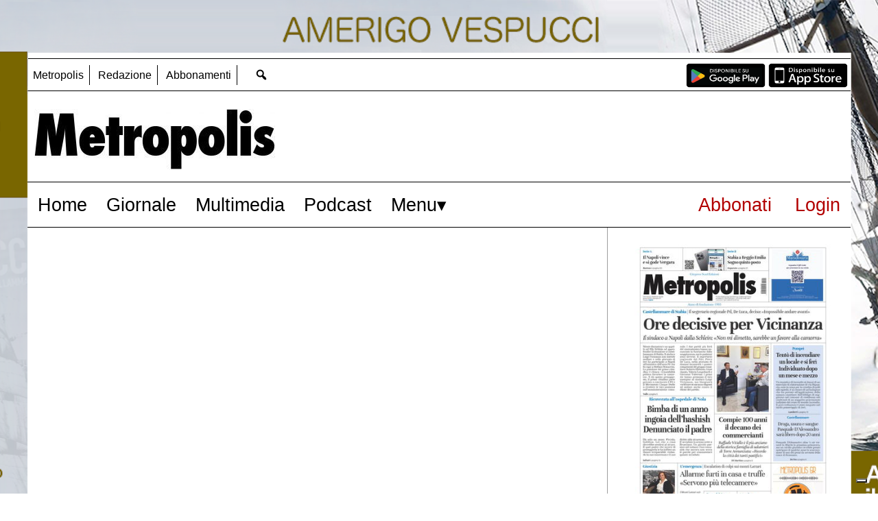

--- FILE ---
content_type: text/html; charset=UTF-8
request_url: https://www.metropolisweb.it/tag/fisciano/
body_size: 55970
content:
<!doctype html>
<html lang="it-IT">
<head>
    <meta charset="utf-8">
    <!-- <title>Archive</title> -->
    <title>fisciano - Metropolisweb</title>
        <meta name="viewport" content="width=device-width, initial-scale=1.0">
        <!--2-->            <meta name="robots" content="index, follow, max-image-preview:large" />
                <meta property="og:locale" content="it_IT" />
        <meta property="og:type" content="post_tag" />        
        <meta property="og:title" content="fisciano Archives - Metropolisweb" />
        <meta property="og:description" app="1" content="fisciano - Metropolisweb" />
        <meta property="og:url" content="https://www.metropolisweb.it/tag/fisciano/" />            
        <meta name="twitter:card" content="summary" />
        <meta name="twitter:description" content="fisciano - Metropolisweb" />
        <meta name="twitter:title" content="fisciano Archives - Metropolisweb" />
        <meta name="description" content="fisciano - Metropolisweb" />

	    <link rel='dns-prefetch' href='//www.metropolisweb.it' />
<link rel='dns-prefetch' href='//s.w.org' />
		<script type="text/javascript">
			window._wpemojiSettings = {"baseUrl":"https:\/\/s.w.org\/images\/core\/emoji\/13.1.0\/72x72\/","ext":".png","svgUrl":"https:\/\/s.w.org\/images\/core\/emoji\/13.1.0\/svg\/","svgExt":".svg","source":{"concatemoji":"https:\/\/www.metropolisweb.it\/metropolisweb\/news\/wp-includes\/js\/wp-emoji-release.min.js?ver=5.8"}};
			!function(e,a,t){var n,r,o,i=a.createElement("canvas"),p=i.getContext&&i.getContext("2d");function s(e,t){var a=String.fromCharCode;p.clearRect(0,0,i.width,i.height),p.fillText(a.apply(this,e),0,0);e=i.toDataURL();return p.clearRect(0,0,i.width,i.height),p.fillText(a.apply(this,t),0,0),e===i.toDataURL()}function c(e){var t=a.createElement("script");t.src=e,t.defer=t.type="text/javascript",a.getElementsByTagName("head")[0].appendChild(t)}for(o=Array("flag","emoji"),t.supports={everything:!0,everythingExceptFlag:!0},r=0;r<o.length;r++)t.supports[o[r]]=function(e){if(!p||!p.fillText)return!1;switch(p.textBaseline="top",p.font="600 32px Arial",e){case"flag":return s([127987,65039,8205,9895,65039],[127987,65039,8203,9895,65039])?!1:!s([55356,56826,55356,56819],[55356,56826,8203,55356,56819])&&!s([55356,57332,56128,56423,56128,56418,56128,56421,56128,56430,56128,56423,56128,56447],[55356,57332,8203,56128,56423,8203,56128,56418,8203,56128,56421,8203,56128,56430,8203,56128,56423,8203,56128,56447]);case"emoji":return!s([10084,65039,8205,55357,56613],[10084,65039,8203,55357,56613])}return!1}(o[r]),t.supports.everything=t.supports.everything&&t.supports[o[r]],"flag"!==o[r]&&(t.supports.everythingExceptFlag=t.supports.everythingExceptFlag&&t.supports[o[r]]);t.supports.everythingExceptFlag=t.supports.everythingExceptFlag&&!t.supports.flag,t.DOMReady=!1,t.readyCallback=function(){t.DOMReady=!0},t.supports.everything||(n=function(){t.readyCallback()},a.addEventListener?(a.addEventListener("DOMContentLoaded",n,!1),e.addEventListener("load",n,!1)):(e.attachEvent("onload",n),a.attachEvent("onreadystatechange",function(){"complete"===a.readyState&&t.readyCallback()})),(n=t.source||{}).concatemoji?c(n.concatemoji):n.wpemoji&&n.twemoji&&(c(n.twemoji),c(n.wpemoji)))}(window,document,window._wpemojiSettings);
		</script>
		<style type="text/css">
img.wp-smiley,
img.emoji {
	display: inline !important;
	border: none !important;
	box-shadow: none !important;
	height: 1em !important;
	width: 1em !important;
	margin: 0 .07em !important;
	vertical-align: -0.1em !important;
	background: none !important;
	padding: 0 !important;
}
</style>
	<link rel='stylesheet' id='wp-block-library-css'  href='https://www.metropolisweb.it/metropolisweb/news/wp-includes/css/dist/block-library/style.min.css?ver=5.8' type='text/css' media='all' />
<link rel='stylesheet' id='dashicons-css'  href='https://www.metropolisweb.it/metropolisweb/news/wp-includes/css/dashicons.min.css?ver=5.8' type='text/css' media='all' />
<link rel='stylesheet' id='aba_frontEndCSS-css'  href='https://www.metropolisweb.it/metropolisweb/news/wp-content/plugins/ad-blocking-advisor/css/frontend.css?ver=5.8' type='text/css' media='all' />
<link rel='stylesheet' id='social_comments_rtl-css'  href='https://www.metropolisweb.it/metropolisweb/news/wp-content/plugins/social-comments/assets/css/social_comments.css?ver=5.8' type='text/css' media='all' />
<link rel='stylesheet' id='ta-related-style-css'  href='https://www.metropolisweb.it/metropolisweb/news/wp-content/plugins/tecnavia-post-related/css/ta-related-posts.css?ver=5.8' type='text/css' media='all' />
<link rel='stylesheet' id='blur_img_css-css'  href='https://www.metropolisweb.it/metropolisweb/news/wp-content/plugins/tecnavia-site-layout//css/blur_img.css?ver=5.8' type='text/css' media='all' />
<link rel='stylesheet' id='twpgallery_css-css'  href='https://www.metropolisweb.it/metropolisweb/news/wp-content/plugins/tecnavia-wp-gallery/twpgallery.css?ver=1.11' type='text/css' media='all' />
<link rel='stylesheet' id='tcnv-style-css'  href='https://www.metropolisweb.it/metropolisweb/news/wp-content/plugins/tecnavia-share-image/assets/css/tcnv.css?ver=1.0' type='text/css' media='all' />
<script type='text/javascript' src='https://www.metropolisweb.it/metropolisweb/news/wp-content/themes/TA_2.2_20231012/js/jquery.min.js?ver=3.6.2' id='jquery-core-js'></script>
<script type='text/javascript' src='https://www.metropolisweb.it/metropolisweb/news/wp-includes/js/jquery/jquery-migrate.min.js?ver=3.3.2' id='jquery-migrate-js'></script>
<script type='text/javascript' src='https://www.metropolisweb.it/metropolisweb/news/wp-content/plugins/ad-blocking-advisor/js/ad-blocking-advisor.js?ver=5.8' id='aba_script-js'></script>
<script type='text/javascript' id='cut_text_in_body-js-extra'>
/* <![CDATA[ */
var ajax_url = {"a_url":"https:\/\/www.metropolisweb.it\/metropolisweb\/news\/wp-admin\/admin-ajax.php"};
/* ]]> */
</script>
<script type='text/javascript' src='https://www.metropolisweb.it/metropolisweb/news/wp-content/themes/TA_2.2_20231012/js/cut_text_in_body.js?ver=5.8' id='cut_text_in_body-js'></script>
	    <script type="text/javascript">

	    var ta_cat = 'FREE';
var hompeage_url='https://www.metropolisweb.it/metropolisweb/news';
        </script>
				<link rel="canonical" href="https://www.metropolisweb.it/tag/fisciano/" />
			        <!--HEAD-SLOT START--><style>
	.pasli.pasli-338 {
		position: fixed;
    top: 0;
    display: flex;
    align-items: center;
    justify-content: center;
		left: calc((100% - 1200px) / 2 - 1753px);
    right: calc((100% - 1200px) / 2 - 1753px);
	}
	.pasli.pasli-346 {
		position: fixed;
    top: 75px;
    display: flex;
    align-items: center;
    justify-content: center;
    right: calc((100% - 1200px) / 2 - 277px);
	}
	.pasli.pasli-345 {
		position: fixed;
    top: 75px;
    display: flex;
    align-items: center;
    justify-content: center;
    left: calc((100% - 1200px) / 2 - 277px);
	}
</style>	                                                                <script src="https://cdn.ad-hub.it/static/v1/ad-hub.js" data-env="production"></script>
<script>
document.addEventListener('DOMContentLoaded', function () {
  if (window.AdHub && typeof window.AdHub.adHubInit === 'function') {
    console.log('INIT AD-HUB');
    window.AdHub.adHubInit();
  }
});
</script>                <script type="text/javascript">
	var _iub = _iub || [];
	_iub.csConfiguration = {"countryDetection":true,"consentOnContinuedBrowsing":false,"perPurposeConsent":true,"whitelabel":false,"lang":"it","siteId":2793459,"floatingPreferencesButtonDisplay":"bottom-right","enableTcf":true,"googleAdditionalConsentMode":true,"cookiePolicyId":22994784, "banner":{ "acceptButtonDisplay":true,"customizeButtonDisplay":true,"acceptButtonColor":"#0073CE","acceptButtonCaptionColor":"white","customizeButtonColor":"#DADADA","customizeButtonCaptionColor":"#4D4D4D","rejectButtonColor":"#0073CE","rejectButtonCaptionColor":"white","position":"float-top-center","textColor":"black","backgroundColor":"white" }};
</script>
<script type="text/javascript" src="//cdn.iubenda.com/cs/tcf/stub-v2.js"></script>
<script type="text/javascript" src="//cdn.iubenda.com/cs/iubenda_cs.js" charset="UTF-8" async></script>
<script async="" ta-script-src="https://www.googletagmanager.com/gtag/js?id=UA-117389992-1"></script>
<script class="_iub_cs_activate-inline" type="text/plain">
	window.dataLayer = window.dataLayer || [];
	function gtag(){dataLayer.push(arguments);}
	gtag("js", new Date());
	
	gtag("config", "UA-117389992-1");
</script><style>
    /* Abril Fatface */
    @font-face {
        font-family: 'Abril Fatface';
        font-style: normal;
        font-weight: 400;
        font-display: swap;
        src: url(https://fonts.gstatic.com/s/abrilfatface/v23/zOL64pLDlL1D99S8g8PtiKchq-dmjQ.woff2) format('woff2');
        unicode-range: U+0000-00FF, U+0131, U+0152-0153, U+02BB-02BC, U+02C6, U+02DA, U+02DC, U+0304, U+0308, U+0329, U+2000-206F, U+20AC, U+2122, U+2191, U+2193, U+2212, U+2215, U+FEFF, U+FFFD;
    }

    /* Libre Baskerville */
    @font-face {
        font-family: 'Libre Baskerville';
        font-style: normal;
        font-weight: 400;
        font-display: swap;
        src: url(https://fonts.gstatic.com/s/librebaskerville/v14/kmKnZrc3Hgbbcjq75U4uslyuy4kn0qNZaxM.woff2) format('woff2');
        unicode-range: U+0000-00FF, U+0131, U+0152-0153, U+02BB-02BC, U+02C6, U+02DA, U+02DC, U+0304, U+0308, U+0329, U+2000-206F, U+20AC, U+2122, U+2191, U+2193, U+2212, U+2215, U+FEFF, U+FFFD;
    }

    @font-face {
        font-family: 'Libre Baskerville';
        font-style: italic;
        font-weight: 400;
        font-display: swap;
        src: url(https://fonts.gstatic.com/s/librebaskerville/v14/kmKhZrc3Hgbbcjq75U4uslyuy4kn0qNcWxEQDA.woff2) format('woff2');
        unicode-range: U+0000-00FF, U+0131, U+0152-0153, U+02BB-02BC, U+02C6, U+02DA, U+02DC, U+0304, U+0308, U+0329, U+2000-206F, U+20AC, U+2122, U+2191, U+2193, U+2212, U+2215, U+FEFF, U+FFFD;
    }

    @font-face {
        font-family: 'Libre Baskerville';
        font-style: normal;
        font-weight: 700;
        font-display: swap;
        src: url(https://fonts.gstatic.com/s/librebaskerville/v14/kmKiZrc3Hgbbcjq75U4uslyuy4kn0qviTgY3KcA.woff2) format('woff2');
        unicode-range: U+0000-00FF, U+0131, U+0152-0153, U+02BB-02BC, U+02C6, U+02DA, U+02DC, U+0304, U+0308, U+0329, U+2000-206F, U+20AC, U+2122, U+2191, U+2193, U+2212, U+2215, U+FEFF, U+FFFD;
    }

    * {
        /*font-family: 'Playfair Display', serif;*/
        font-family: 'Arial', serif;
    }
</style><style>
	.My_Adula .content_header{
		align-items:center;
	}

*{
 --sidebar-column-padding-lx:2vw !important;
	--sidebar-column-padding-rx:0vw !important;
 --central-column-padding-lx:0vw !important;
	--content-column-padding:0px !important;
	    --page-padding:auto !important;
}




</style><!--
<style>
	.ta_account_button{
		visibility: hidden;
	}

</style>
-->
<meta name="ta_article_type" content="protected" />


<script type="text/javascript" src="https://metropolis-ita.newsmemory.com/?meter&amp;service=onstop&amp;v=0" async></script>
<script async="" ta-script-src="https://www.googletagmanager.com/gtag/js?id=UA-175806303-44"></script>
<script>
  window.dataLayer = window.dataLayer || [];
  function gtag(){dataLayer.push(arguments);}
  gtag('js', new Date());
  gtag('config', 'UA-175806303-44');
</script><style>
	.logo_ads_wrapper .custom-html-slot-widget {
		display: flex;
		justify-content: space-between;
		flex-wrap: wrap;
	}

	.leaderboard_desktop_ad_banner_header {
		display: none;
	}

	@media print, screen and (min-width: 760px) {
		.leaderboard_desktop_ad_banner_header {
			display: flex !important;
		}
	}
    .page-header-A-footer {
        background-color: white;
        margin: 0 auto !important;
        width: min(1200px, 100%);
    }
    @media print,
    screen and (min-width: 1001px) {
        body {
            margin: 75px 0 0 0 !important;
        }
    }
    @media print,
    screen and (max-width: 1000px) {
        body {
            margin: 0 !important;
        }
    }
	
    .related a:before {
        content: "• ";

    }

    .related a {
        display: block !important;
				padding-top: 2px;
    		padding-bottom: 2px;
    }

    .related svg {
        display: none !important;
    }

    .content_header {
        padding-top: 3px;
    }

    .content_header_space {
        display: none !important;
    }

    .categories {
        background-color: rgba(0, 0, 0, .0) !important
    }

    article .title a:hover {
        color: black !important;
    }

    .select_order_by {
        display: none !important;
    }

    #menu-menu1-1 .store-buttons-header {
        display: inline-flex;
        height: 48px;
        position: absolute;
        right: 0.5em;
        top: 0;
    }

    #menu-menu1-1 .store-buttons-header>a {
        height: 40px;
    }

    #menu-menu1-1 .store-buttons-header>a>img {
        height: 40px;
        padding-top: 4px;
    }

    @media (min-width: 600px) and (max-width: 991px) {
        #menu-menu1-1 .store-buttons-header {
            display: none;
        }
    }

    .ads_193,
    .ads_236 {
        padding-bottom: 1vh;
    }

    .abbonati_button_mobile {
        width: 100%;
        margin-bottom: 1rem;
    }

    .second_menu_for_mobile li {
        position: relative;
    }

    @media print,
    screen and (max-width: 599px) {
        .second_menu_for_mobile .sub-menu {
            display: none !important;
            position: absolute;
            z-index: 999;
            background-color: #ffffff;
            left: 0;
            border-bottom: 1px solid #000;
            border-left: 1px solid #000;
            border-right: 1px solid #000;
        }
    }

    .second_menu_for_mobile .menu__toggle:checked~.sub-menu {
        display: block !important;
    }

    .second_menu_for_mobile .menu__btn_second_menu_for_mobile {
        display: inline-flex;
        padding-top: 0.35em;
        padding-bottom: 0.35em;
        padding-left: 0.25em;
        font-size: 20px;
        color: #000000;
    }

    .single_page_block .title {
        font-family: "Abril Fatface", serif;
        font-weight: 400 !important;
        font-style: normal !important;
    }

    .single_page_block .subtitle {
        font-family: "Libre Baskerville", serif;
        font-style: italic !important;
			text-align: left !important;
    }

    .single_page_block .body.content-single-wrap.multiline *,
    .single_page_block .ta_preview * {
        font-family: "Libre Baskerville", serif;
    }

    .single_block_social_shares .social-share-block {
        margin-top: 0.75vw !important;
    }

    .single_page_wrapper .central-column.content-element.el_b {
        border-left: 1px solid #9E9E9E;
    }

    .feature_image, .news_img {
        aspect-ratio: 16 / 9 !important;
        padding-top: inherit !important;
    }
		.news_img {
			justify-content: center !important;
		}

    .feature_image_container img {
        max-width: inherit !important;
        max-height: inherit !important;
				object-position: center !important;
    }

    div#template_0020_page_CC_S .central-column.content-element.el_b {
        border-left: 1px solid #9E9E9E;
    }

    .central-column.content-element.el_a .title a,
    .central-column.content-element.el_a .title,
    .central-column.content-element.el_a .news_intro>a {
        font-family: "Abril Fatface", serif;
        font-weight: 400 !important;
        font-style: normal !important;
    }

    .central-column.content-element.el_a .news_intro p.news_text {
        font-family: "Libre Baskerville", serif;
    }
	
	.top_menu_pc ul.menu>li:nth-last-child(2) a {
		border-right: none !important;
	}
</style><!-- setup@tecnavia.com-->
<meta name="google-site-verification" content="HjElHtzTJlH9RCtiw1IOuO_q2dwZScz-TLF3MXWzxwU" /><script async src="https://testwp06-cdn.newsmemory.com/metropoliswebads/ads/wp-admin/admin-ajax.php?action=wppas_asyncjs&v=1.0"></script>
<script async src="https://testwp06-cdn.newsmemory.com/metropoliswebads/ads/wp-content/plugins/wppas/templates/js/jquery.bxslider.min.pas.js"></script>                <style>
	.ta-decoded-content-wrap {
		z-index: 9999;
	}

	.podcast-gallery {
		border-spacing: 0 1em;
	}

	#ta-decoded-content-wrap {
		z-index: 9999;
	}

	table.podcast-gallery strong {
		font-weight: bold;
	}

	table.podcast-gallery tr {
    display: inline-table !important;
		height: 100%;
}
	table.podcast-gallery td {
		padding: 0px 15px;
		font-size: 18px;
	}
	
	table.podcast-gallery td strong {
		font-size: 22.4px;
	}

	table.podcast-gallery img {
		height: 300px;
		width: 300px;
	}
	table.podcast-gallery tbody td:nth-child(2) {
		display: flex !important;
		gap: 20px !important;
		height: inherit !important;
		justify-content: center !important;
	}
	@media print, screen and (max-width: 599px) {
		
		table.podcast-gallery td {
			font-size: 14px;
		}
		table.podcast-gallery td strong {
			font-size: 16px;
		}
		
		table.podcast-gallery img {
			height: 100px;
			width: 100px;
		}
	}
</style><!--HEAD-SLOT END--><link rel="icon" href="https://www.metropolisweb.it/metropolisweb/news/wp-content/uploads/sites/2/2018/01/favicon.png" sizes="32x32" />
<link rel="icon" href="https://www.metropolisweb.it/metropolisweb/news/wp-content/uploads/sites/2/2018/01/favicon.png" sizes="192x192" />
<link rel="apple-touch-icon" href="https://www.metropolisweb.it/metropolisweb/news/wp-content/uploads/sites/2/2018/01/favicon.png" />
<meta name="msapplication-TileImage" content="https://www.metropolisweb.it/metropolisweb/news/wp-content/uploads/sites/2/2018/01/favicon.png" />
    </head>
    
            <body  class="main_tmpl SI_SLUG_news">
            <script>
                if(navigator.userAgent.indexOf('MSIE')!==-1 || navigator.appVersion.indexOf('Trident/') > -1){
                   
                    jQuery('body').removeClass("main_tmpl");
                    jQuery('body').addClass("fallback_tmpl");
                    

                    jQuery(document).ready(function() {
                        if (jQuery(".sidebar_right").length > 0){
                            var prefix = ".sidebar_right";
                        } else if (jQuery(".sidebar_left").length > 0){
                            var prefix = ".sidebar_left";
                        } else if (jQuery(".sidebar").length > 0){
                            var prefix = ".sidebar";
                        }

                        jQuery( prefix + " .feature_image" ).each(function( index ) {     
                            jQuery(this).attr('style', 'display: none !important');
                        }); 

                        jQuery( prefix + " .body" ).each(function( index ) {     
                            jQuery(this).attr('style', 'display: none !important');
                        }); 
                    });
                    
                    
                }
            </script>
            <div class="archive_php">
                
                <div class=" "><section id="pages_slot-2" class="widget widget_pages_slot"><style fallback_style="fallback_style">.fallback_tmpl #pages_slot-2 .central-column {	width: 60vw;}.fallback_tmpl #pages_slot-2 .sidebar_left {	display: none;}.fallback_tmpl #pages_slot-2 .sidebar_right {	width: 20vw;}@media screen and (min-width:600px) and (max-width:1000px) {.fallback_tmpl #pages_slot-2 	.sidebar {		display: none;	}.fallback_tmpl #pages_slot-2 	.central-column {		width: 100vw !important;	}}</style><style variable-pc="variables-pc">.main_tmpl #pages_slot-2 *{--a-margin-left : 0vw ;--a-margin-right : 0vw ;--a-padding-left : 0vw ;--a-padding-right : 0vw ;--a-width : min(1170px,95vw) ;--background : #000000 ;--a-mobile-width : 95vw ;--a-tablet-width : 95vw ;--a-width-max : 1170px ;--a-mobile-width-max : 100% ;--a-tablet-width-max : 100% ;--header-width : min(1200px,95vw) ;--header-mobile-width : 95vw ;--header-tablet-width : 95vw ;--header-width-max : 1200px ;--header-mobile-width-max : 100% ;--header-tablet-width-max : 100% ;--footer-width : min(1170px,95vw) ;--footer-mobile-width : 95vw ;--footer-tablet-width : 95vw ;--footer-width-max : 1170px ;--footer-mobile-width-max : 100% ;--footer-tablet-width-max : 100% ;}</style><style pc="pc">.main_tmpl #pages_slot-2 .ta_header.fixed > .ta_header > div{    position: static !important;    visibility: visible !important;}.main_tmpl #pages_slot-2 .ta_header.fixed{    position: sticky !important;    position: -webkit-sticky !important;    top: 0 !important;    z-index: 999 !important;    background-color: var(--background);        margin-left:auto;        margin-right:auto;}.main_tmpl #pages_slot-2 .ta_header{        margin-left:auto;        margin-right:auto;}.main_tmpl #pages_slot-2 .footer{    margin-left:auto;    margin-right:auto;}.main_tmpl #pages_slot-2 .central-column{    margin-left:auto;    margin-right:auto;}@media print, screen and (min-width:1001px) {.main_tmpl #pages_slot-2     .ta_header{        width:var(--header-width);        max-width:var(--header-width-max);    }.main_tmpl #pages_slot-2     .footer{        width:var(--footer-width);        max-width:var(--footer-width-max);    }.main_tmpl #pages_slot-2     .central-column{        width:var(--a-width);        max-width:var(--a-width-max);        padding-left: var(--a-padding-left);	padding-right: var(--a-padding-right);    }}@media print, screen and (min-width:600px) and (max-width:1000px){.main_tmpl #pages_slot-2     .ta_header{        width:var(--header-tablet-width);        max-width:var(--header-tablet-width-max);    }.main_tmpl #pages_slot-2     .footer{        width:var(--footer-tablet-width);        max-width:var(--footer-tablet-width-max);    }.main_tmpl #pages_slot-2     .central-column{        width:var(--a-tablet-width);        max-width:var(--a-width-max);            }}@media screen and (max-width:599px){.main_tmpl #pages_slot-2         .ta_header{        width:var(--header-mobile-width);        max-width:var(--header-mobile-width-max);    }.main_tmpl #pages_slot-2     .footer{        width:var(--footer-mobile-width);        max-width:var(--footer-mobile-width-max);    }.main_tmpl #pages_slot-2     .central-column{        width:var(--a-mobile-width);        max-width:var(--a-mobile-width-max);            }}</style><div id="template_0012_page_H_A_F_gazzirola" ><div class="page-header-A-footer">

    <!-- GET HEADER-->
    <div class="ta_header  "  role='banner'>
        

<link rel="stylesheet" href="https://www.metropolisweb.it/metropolisweb/news/wp-content/themes/TA_2.2_20231012/style.css"><script>if(window.jQuery){}else{src="https://www.metropolisweb.it/metropolisweb/news/wp-content/themes/TA_2.2_20231012/js/jQuery/live/jquery_live.js";}</script><script ta-script-src="https://maxcdn.bootstrapcdn.com/bootstrap/3.4.1/js/bootstrap.min.js"></script>

<div class="ta_header">
    <div class=" "><section id="ads_slot-11" class="widget widget_ads_slot"><div class="template_017_custom_html template_ "  ><div class="template-content"><ins data-wpas-zoneid="261"></ins>
<div style="height:10px;"></div>		</div></div></section></div><div class=" top_menu_pc   hidden-xs d-sm-none d-md-block"><section id="nav_bar_slots-1" class=" top_menu_pc widget widget_nav_bar_slots"><style fallback_style="fallback_style">.fallback_tmpl #nav_bar_slots-1 #menu__toggle {	display: none;}.fallback_tmpl #nav_bar_slots-1 .mobile-nav-hamburger-menu {	display: none;}.fallback_tmpl #nav_bar_slots-1 ul.menu {    position: relative;    min-height: 3em;    list-style-type: none;    margin: 0;    padding: 0;    display: flex;    flex-wrap: wrap;    align-content: center;    align-items: center;    background-color: #ffffff;    text-transform: none;}.fallback_tmpl #nav_bar_slots-1 ul {    list-style-type: none;}.fallback_tmpl #nav_bar_slots-1 ul.menu>li {    position:relative;    text-align: center;    border-right:0px solid rgb(0, 0, 0);}.fallback_tmpl #nav_bar_slots-1 ul.menu .current-menu-item a {    color: #000000;}.fallback_tmpl #nav_bar_slots-1 ul.menu>li:last-child {    border-right: none;}.fallback_tmpl #nav_bar_slots-1 ul.menu>li>a:not(:only-child):after {    color: #000000;    content: ' ▾';}.fallback_tmpl #nav_bar_slots-1 ul.menu>li a {    display: block;    color: #000000;    text-align: center;    text-decoration: none;    margin-top:auto;    margin-bottom:auto;    padding-top: 0.9em;    padding-bottom: 0.9em;    padding-left: 0.75em;    padding-right:0.75em;    text-transform:none;}.fallback_tmpl #nav_bar_slots-1 ul.menu>li#home-icon a {    height: 48.5px;}.fallback_tmpl #nav_bar_slots-1 ul.menu>li#home-icon a {    display: block;    color: #000000;    text-align: center;    text-decoration: none;    margin-top:auto;    margin-bottom:auto;    padding-top:0.35em;    padding-bottom:0.35em;    padding-left: 0.35em;    padding-right: 0.75em;    text-transform: uppercase;}.fallback_tmpl #nav_bar_slots-1 ul.menu>li#home-icon svg {    display: block;    color: #000000;    text-align: center;    text-decoration: none;    margin-top:auto;    margin-bottom:auto;    padding-top:0.35em;    padding-bottom:0.35em;    padding-left: 0.35em;    padding-right: 0.75em;    text-transform: uppercase;}.fallback_tmpl #nav_bar_slots-1 ul.menu>li#home-icon svg {    width: 35px;    padding-right: 0px;}.fallback_tmpl #nav_bar_slots-1 ul.menu>li a:hover:not(.active) {    background-color: rgba(0, 0, 0, 0.2);}.fallback_tmpl #nav_bar_slots-1 ul.menu>li a:hover + .sub-menu {    display:flex;}.fallback_tmpl #nav_bar_slots-1 .sub-menu:hover {    display:flex;}.fallback_tmpl #nav_bar_slots-1 .sub-menu {    display: none;    flex-direction: column;    position: absolute;    top: 100%;    left: 0;    z-index: 10000;    background-color: #ffffff;    padding-left: 0px;    padding-bottom: 0.35em;    border-bottom: 0px solid rgb(0, 0, 0);}.fallback_tmpl #nav_bar_slots-1 .sub-menu *{    text-align: left;}.fallback_tmpl #nav_bar_slots-1 .sub-menu li {    border-left:0px solid rgb(0, 0, 0);    border-right:0px solid rgb(0, 0, 0);    width:auto;}.fallback_tmpl #nav_bar_slots-1 .sub-menu ul {    position:relative;    list-style-type: none;    margin: 0;    padding: 0;    width: 200px;    background-color: #f1f1f1;}.fallback_tmpl #nav_bar_slots-1 .sub-menu li {    float:none;}.fallback_tmpl #nav_bar_slots-1 ul.menu .sub-menu li a {    display: block;    text-align: left;}.fallback_tmpl #nav_bar_slots-1 .nav-search-button {    display: block;    color: #000000;    text-align: center;    text-decoration: none;    margin-top:auto;    margin-bottom:auto;    padding-top: 0.9em;    padding-bottom: 0.9em;    padding-left: 0.75em;    padding-right:0.75em;    text-transform:none;    margin-left: auto; }.fallback_tmpl #nav_bar_slots-1 .dashicons-search {    width: 45px;    color:  #000000;}.fallback_tmpl #nav_bar_slots-1 ul.menu>.nav-search-button:hover:not(.active) {    background-color:  rgba(0, 0, 0, 0.2);}</style><style variable-pc="variables-pc"> @media print, screen and (min-width:600px){ .main_tmpl #nav_bar_slots-1 *{--color-active-menu-items : #cfcfcf ;--border-color_h : #000000 ;--border-color_v : #000000 ;--menu-background-color : #ffffff ;--menu-items-text-color : #000000 ;--menu-text-font-size : 16px ;--menu-text-transform : none ;--submenu-text-alignment : left ;}}</style><style pc="pc"> @media print, screen and (min-width:600px){ .main_tmpl #nav_bar_slots-1 .menu__toggle,.mobile-nav-hamburger-menu{	display: none;} .main_tmpl #nav_bar_slots-1 ul.menu  {    width: 100%;    position:relative;    min-height:3em;    list-style-type: none;    margin: 0;    padding: 0;    display:inline-block;    flex-wrap: wrap;    align-items: center;    background-color: var(--menu-background-color);    text-transform: var(--menu-text-transform);    border-top: 1px solid var(--border-color_h);    border-bottom: 1px solid var(--border-color_h);    padding-top:0.45em;    padding-bottom:0.45em;  } .main_tmpl #nav_bar_slots-1   ul{    list-style-type: none;  } .main_tmpl #nav_bar_slots-1   ul.menu>li {    display: inline;    position:relative;  } .main_tmpl #nav_bar_slots-1   ul.menu>li:last-child {    border-right: none;  } .main_tmpl #nav_bar_slots-1   ul.menu>li:last-child a{    border-right: none;  } .main_tmpl #nav_bar_slots-1   ul.menu>li a {    display: inline-flex;    color: var(--menu-items-text-color);    text-align: var(--submenu-text-alignment);    font-size: var(--menu-text-font-size);    text-decoration: none;    padding-top:0.35em;    padding-bottom:0.35em;    padding-left: 0.5em;    padding-right:0.5em;    border-right:1px solid var(--border-color_v)  } .main_tmpl #nav_bar_slots-1  ul.menu>li a:hover:not(.active) {    background-color: var(--color-active-menu-items);  } .main_tmpl #nav_bar_slots-1  .sub-menu {     display:inline;     top:2em;     left:-0.5em;     z-index: 10000;     background-color: var(--menu-background-color);     padding-inline-start: 0px;     padding-bottom:0.35em;     width:max-content; } .main_tmpl #nav_bar_slots-1  .sub-menu *{    text-align: left; } .main_tmpl #nav_bar_slots-1  .sub-menu li{    width:auto; } .main_tmpl #nav_bar_slots-1  .sub-menu ul {    position:relative;    list-style-type: none;    margin: 0;    padding: 0;    width: 200px;    background-color: #f1f1f1;  } .main_tmpl #nav_bar_slots-1   .sub-menu li {    display: inline;    float:none;  } .main_tmpl #nav_bar_slots-1   .sub-menu li a {      display: block;  } .main_tmpl #nav_bar_slots-1   ul.menu>li#home-icon a,  ul.menu>li#home-icon svg {      display: inline-flex;      color: var(--menu-items-text-color);      text-align: center;      text-decoration: none;      margin-top:auto;      margin-bottom:auto;      padding-top:0.35em;      padding-bottom:0.35em;      padding-left: 0.35em;      padding-right: 0.75em;      text-transform: var(--menu-text-transform);      vertical-align: bottom;  } .main_tmpl #nav_bar_slots-1   ul.menu>li#home-icon svg {        width: 35px;        padding-bottom: 0px; 		padding-right: 0px;  } .main_tmpl #nav_bar_slots-1 .nav-search-button {  display: inline-flex;  vertical-align: bottom;  padding-top: 0.3em;  padding-bottom: 0.3em;  padding-left: 0.5em;  padding-right: 0.5em;  margin-left: auto;   margin-right: 0;  background: var(--menu-background-color);  text-decoration: none;} .main_tmpl #nav_bar_slots-1 .dashicons-search{  width: 45px;  color: var(--menu-items-text-color);} .main_tmpl #nav_bar_slots-1 ul.menu>.nav-search-button:hover:not(.active) {  background-color: var(--color-active-menu-items);}}</style><style variable-mobile="variables-mobile"> @media print, screen and (max-width:599px){ .main_tmpl #nav_bar_slots-1 *{--color-active-menu-items : #cfcfcf ;--border-color_h : #000000 ;--border-color_v : #000000 ;--menu-background-color : #ffffff ;--menu-items-text-color : #000000 ;--menu-text-font-size : 16px ;--menu-text-transform : none ;--mobile-icons-alignment : 20px ;--separator : '|' ;--submenu-text-alignment : left ;}}</style><style mobile="mobile"> @media print, screen and (max-width:599px){ .main_tmpl #nav_bar_slots-1 .laptop-menu{    display: none !important;} .main_tmpl #nav_bar_slots-1 .mobile-nav-hamburger-menu ul.menu>li{    display: inline;} .main_tmpl #nav_bar_slots-1 .mobile-nav-hamburger-menu{        width: 100%;    display: inline-block;    background: var(--menu-background-color);    position: relative;    border-top: 1px solid var(--border-color_h);    border-bottom: 1px solid var(--border-color_h);    padding-left: 0.5em;    padding-right: 0.5em;} .main_tmpl #nav_bar_slots-1 .mobile-nav-hamburger-menu .menu__btn{    display: none;    color: transparent;} .main_tmpl #nav_bar_slots-1 #menu__toggle {    display: none;} .main_tmpl #nav_bar_slots-1 .menu__toggle {    display: none;} .main_tmpl #nav_bar_slots-1 .mobile-nav-hamburger-menu .menu__box_mobile {    display: inline;} .main_tmpl #nav_bar_slots-1 .mobile-nav-hamburger-menu svg{    display: inline-flex;    color: var(--menu-items-text-color);    text-align: center;    text-decoration: none;    margin-top:0.35em;    text-transform: var(--menu-text-transform);    width: 35px;    margin-right: 0.5em;    margin-left: 0.5em;    vertical-align: bottom;} .main_tmpl #nav_bar_slots-1 .mobile-nav-hamburger-menu svg:hover {    background-color: var(--color-active-menu-items);} .main_tmpl #nav_bar_slots-1 ul.menu  {    position:relative;    min-height:3em;    list-style-type: none;    margin: 0;    padding: 0;    align-items: center;    background-color: var(--menu-background-color);    text-transform: var(--menu-text-transform);} .main_tmpl #nav_bar_slots-1 ul{    list-style-type: none;} .main_tmpl #nav_bar_slots-1 .sub-menu>li{    display: inline-block;} .main_tmpl #nav_bar_slots-1 .menu-item-has-children>.sub-menu{    display: inline;    padding-left: 0;} .main_tmpl #nav_bar_slots-1 ul.menu>li a {    display: inline-flex;    color: var(--menu-items-text-color);    text-align: var(--submenu-text-alignment);    font-size: var(--menu-text-font-size);    text-decoration: none;    padding-top:0.35em;    padding-bottom:0.35em;    padding-left: 0.25em;} .main_tmpl #nav_bar_slots-1 ul.menu>li a:hover {    background-color: var(--color-active-menu-items);} .main_tmpl #nav_bar_slots-1 ul.menu>li a:after {    color: var(--menu-items-text-color);    content: var(--separator);    padding-left: 0.5em;    padding-right: 0.25em;} .main_tmpl #nav_bar_slots-1 ul.menu>li:last-child a:after {    content: '';    padding-left: 0.5em;    padding-right: 0.5em;} .main_tmpl #nav_bar_slots-1 ul.menu>li#home-icon a:after{    content: '';    padding-left: 0.35em;} .main_tmpl #nav_bar_slots-1 ul.menu>li .nav-search-button:hover {    background-color: var(--color-active-menu-items);} .main_tmpl #nav_bar_slots-1 .nav-search-button {    text-decoration: none;    display: inline-table;} .main_tmpl #nav_bar_slots-1 .dashicons-search{    width: 45px;    color: var(--menu-items-text-color);}}</style><div class="template_0040_ale_mont_blanc_main template_0040_mob_ale_mont_blanc_main " ><div class="nav_bar_template-content" role="navigation" aria-label="menu1 menu">
			<div class="mobile-nav-hamburger-menu">
					<input id="menu__toggle_nav_bar_slots-1" class="menu__toggle" type="checkbox"/>
					<label class="menu__btn" for="menu__toggle_nav_bar_slots-1">
							tap
							<span></span>
					</label>

					<ul id="menu-menu1" class="menu menu__box_mobile"><li id="menu-item-548799" class="menu-item menu-item-type-post_type menu-item-object-page menu-item-home menu-item-548799"><a href="https://www.metropolisweb.it/">Metropolis</a><span class="arrow_drop_down"></span></li>
<li id="menu-item-548800" class="menu-item menu-item-type-post_type menu-item-object-page menu-item-548800"><a href="https://www.metropolisweb.it/contatti/">Redazione</a><span class="arrow_drop_down"></span></li>
<li id="menu-item-641805" class="menu-item menu-item-type-custom menu-item-object-custom menu-item-641805"><a href="https://metropolis-ita.newsmemory.com/?purchase">Abbonamenti</a><span class="arrow_drop_down"></span></li>
</ul><a aria-label="Go to search page" class="nav-search-button" href="https://www.metropolisweb.it/metropolisweb/news/?s" ><span class="dashicons dashicons-search"></span></a>					
					
			</div>
	<div class="first_menu"><ul id="menu-menu1-1" class="menu laptop-menu"><li id="home-icon" class="menu-item"></li><li class="menu-item menu-item-type-post_type menu-item-object-page menu-item-home menu-item-548799"><a href="https://www.metropolisweb.it/">Metropolis</a></li>
<li class="menu-item menu-item-type-post_type menu-item-object-page menu-item-548800"><a href="https://www.metropolisweb.it/contatti/">Redazione</a></li>
<li class="menu-item menu-item-type-custom menu-item-object-custom menu-item-641805"><a href="https://metropolis-ita.newsmemory.com/?purchase">Abbonamenti</a></li>
 
		<li id="search-icon" class="menu-item"><a aria-label="Go to search page" class="nav-search-button" href="https://www.metropolisweb.it/metropolisweb/news/?s" ><span class="dashicons dashicons-search"></span></a></li></ul></div></div></div><script js_default ="pc-0007_mont_blanc">if(window.innerWidth>=600 && jQuery('body').hasClass('main_tmpl')){
}
</script><script pc="pc">if(window.innerWidth>=600 && jQuery('body').hasClass('main_tmpl')){
if (window.innerWidth >= 600){

	jQuery(document).ready(function(){

		var lastScrollTop = 0;

		jQuery(window).scroll(function(event){

			var st = jQuery(this).scrollTop();

			if (st > lastScrollTop){
//				scroll down

				jQuery(".ta_header").css({"position": "", "top": "", "z-index": ""});
 
			} else {
//				scroll up

				if (st <= jQuery(".ta_header").height()){

					jQuery(jQuery(".ta_header").get().reverse()).each(function(){

						if(jQuery(this).children(".ta_header").length == 0){

							jQuery(jQuery(this).children().get().reverse()).each(function(){

								if (jQuery(this).has(".widget_nav_bar_slots").length>0 || jQuery(this).hasClass("widget_nav_bar_slots")){
//									return false;
								} else {

									jQuery(this).css({"position": "static", "display": ""});

								}

							});

						}

					});

				} else {

					jQuery(jQuery(".ta_header").get().reverse()).each(function(){

						if(jQuery(this).children(".ta_header").length == 0){

							jQuery(jQuery(this).children().get().reverse()).each(function(){

								if (jQuery(this).has(".widget_nav_bar_slots").length>0 || jQuery(this).hasClass("widget_nav_bar_slots")){
//									return false;
								} else {

									jQuery(this).css({"position": "static", "display": "none"});

								}

							});

						}

					});

				}

				var elem_height = 0;

				jQuery(".ta_header .widget_nav_bar_slots").each(function(index,elem){

					elem_height = elem_height + jQuery(elem).height();

				});

				jQuery(".ta_header").css({"position": "sticky", "top": elem_height-jQuery(".ta_header").last().height(), "z-index": "999"});

			}

			lastScrollTop = st;

		});

	});

}

}
</script><script js_default ="mobile-0007_mont_blanc">if(window.innerWidth<600 && jQuery('body').hasClass('main_tmpl')){
}
</script><script mobile="mobile">if(window.innerWidth<600 && jQuery('body').hasClass('main_tmpl')){
if (window.innerWidth < 600){

	jQuery(document).ready(function(){

		var lastScrollTop = 0;

		jQuery(window).scroll(function(event){

			var st = jQuery(this).scrollTop();

			if (st > lastScrollTop){
//				scroll down

				jQuery(".ta_header").css({"position": "", "top": "", "z-index": ""});
 
			} else {
//				scroll up

				if (st <= jQuery(".ta_header").height()){

					jQuery(jQuery(".ta_header").get().reverse()).each(function(){

						if(jQuery(this).children(".ta_header").length == 0){

							jQuery(jQuery(this).children().get().reverse()).each(function(){

								if (jQuery(this).has(".widget_nav_bar_slots").length>0 || jQuery(this).hasClass("widget_nav_bar_slots")){
//									return false;
								} else {

									jQuery(this).css({"position": "static", "display": ""});

								}

							});

						}

					});

				} else {

					jQuery(jQuery(".ta_header").get().reverse()).each(function(){

						if(jQuery(this).children(".ta_header").length == 0){

							jQuery(jQuery(this).children().get().reverse()).each(function(){

								if (jQuery(this).has(".widget_nav_bar_slots").length>0 || jQuery(this).hasClass("widget_nav_bar_slots")){
//									return false;
								} else {

									jQuery(this).css({"position": "static", "display": "none"});

								}

							});

						}

					});

				}

				var elem_height = 0;

				jQuery(".ta_header .widget_nav_bar_slots").each(function(index,elem){

					elem_height = elem_height + jQuery(elem).height();

				});

				jQuery(".ta_header").css({"position": "sticky", "top": elem_height-jQuery(".ta_header").last().height(), "z-index": "999"});

			}

			lastScrollTop = st;

		});

	});

}

}
</script></section></div><div class="  hidden-md hidden-lg d-lg-none hidden-sm d-md-none d-lg-block"><section id="nav_bar_slots-3" class="widget widget_nav_bar_slots"><style fallback_style="fallback_style">.fallback_tmpl #nav_bar_slots-3 #menu__toggle {	display: none;}.fallback_tmpl #nav_bar_slots-3 .mobile-nav-hamburger-menu {	display: none;}.fallback_tmpl #nav_bar_slots-3 ul.menu {    position: relative;    min-height: 3em;    list-style-type: none;    margin: 0;    padding: 0;    display: flex;    flex-wrap: wrap;    align-content: center;    align-items: center;    background-color: #ffffff;    text-transform: none;}.fallback_tmpl #nav_bar_slots-3 ul {    list-style-type: none;}.fallback_tmpl #nav_bar_slots-3 ul.menu>li {    position:relative;    text-align: center;    border-right:0px solid rgb(0, 0, 0);}.fallback_tmpl #nav_bar_slots-3 ul.menu .current-menu-item a {    color: #000000;}.fallback_tmpl #nav_bar_slots-3 ul.menu>li:last-child {    border-right: none;}.fallback_tmpl #nav_bar_slots-3 ul.menu>li>a:not(:only-child):after {    color: #000000;    content: ' ▾';}.fallback_tmpl #nav_bar_slots-3 ul.menu>li a {    display: block;    color: #000000;    text-align: center;    text-decoration: none;    margin-top:auto;    margin-bottom:auto;    padding-top: 0.9em;    padding-bottom: 0.9em;    padding-left: 0.75em;    padding-right:0.75em;    text-transform:none;}.fallback_tmpl #nav_bar_slots-3 ul.menu>li#home-icon a {    height: 48.5px;}.fallback_tmpl #nav_bar_slots-3 ul.menu>li#home-icon a {    display: block;    color: #000000;    text-align: center;    text-decoration: none;    margin-top:auto;    margin-bottom:auto;    padding-top:0.35em;    padding-bottom:0.35em;    padding-left: 0.35em;    padding-right: 0.75em;    text-transform: uppercase;}.fallback_tmpl #nav_bar_slots-3 ul.menu>li#home-icon svg {    display: block;    color: #000000;    text-align: center;    text-decoration: none;    margin-top:auto;    margin-bottom:auto;    padding-top:0.35em;    padding-bottom:0.35em;    padding-left: 0.35em;    padding-right: 0.75em;    text-transform: uppercase;}.fallback_tmpl #nav_bar_slots-3 ul.menu>li#home-icon svg {    width: 35px;    padding-right: 0px;}.fallback_tmpl #nav_bar_slots-3 ul.menu>li a:hover:not(.active) {    background-color: rgba(0, 0, 0, 0.2);}.fallback_tmpl #nav_bar_slots-3 ul.menu>li a:hover + .sub-menu {    display:flex;}.fallback_tmpl #nav_bar_slots-3 .sub-menu:hover {    display:flex;}.fallback_tmpl #nav_bar_slots-3 .sub-menu {    display: none;    flex-direction: column;    position: absolute;    top: 100%;    left: 0;    z-index: 10000;    background-color: #ffffff;    padding-left: 0px;    padding-bottom: 0.35em;    border-bottom: 0px solid rgb(0, 0, 0);}.fallback_tmpl #nav_bar_slots-3 .sub-menu *{    text-align: left;}.fallback_tmpl #nav_bar_slots-3 .sub-menu li {    border-left:0px solid rgb(0, 0, 0);    border-right:0px solid rgb(0, 0, 0);    width:auto;}.fallback_tmpl #nav_bar_slots-3 .sub-menu ul {    position:relative;    list-style-type: none;    margin: 0;    padding: 0;    width: 200px;    background-color: #f1f1f1;}.fallback_tmpl #nav_bar_slots-3 .sub-menu li {    float:none;}.fallback_tmpl #nav_bar_slots-3 ul.menu .sub-menu li a {    display: block;    text-align: left;}.fallback_tmpl #nav_bar_slots-3 .nav-search-button {    display: block;    color: #000000;    text-align: center;    text-decoration: none;    margin-top:auto;    margin-bottom:auto;    padding-top: 0.9em;    padding-bottom: 0.9em;    padding-left: 0.75em;    padding-right:0.75em;    text-transform:none;    margin-left: auto; }.fallback_tmpl #nav_bar_slots-3 .dashicons-search {    width: 45px;    color:  #000000;}.fallback_tmpl #nav_bar_slots-3 ul.menu>.nav-search-button:hover:not(.active) {    background-color:  rgba(0, 0, 0, 0.2);}</style><style variable-pc="variables-pc"> @media print, screen and (min-width:600px){ .main_tmpl #nav_bar_slots-3 *{--color-active-menu-items : #cfcfcf ;--border-color_h : #000000 ;--border-color_v : #000000 ;--menu-background-color : #ffffff ;--menu-items-text-color : #000000 ;--menu-text-font-size : 16px ;--menu-text-transform : none ;--submenu-text-alignment : left ;}}</style><style pc="pc"> @media print, screen and (min-width:600px){ .main_tmpl #nav_bar_slots-3 .menu__toggle,.mobile-nav-hamburger-menu{	display: none;} .main_tmpl #nav_bar_slots-3 ul.menu  {    width: 100%;    position:relative;    min-height:3em;    list-style-type: none;    margin: 0;    padding: 0;    display:inline-block;    flex-wrap: wrap;    align-items: center;    background-color: var(--menu-background-color);    text-transform: var(--menu-text-transform);    border-top: 1px solid var(--border-color_h);    border-bottom: 1px solid var(--border-color_h);    padding-top:0.45em;    padding-bottom:0.45em;  } .main_tmpl #nav_bar_slots-3   ul{    list-style-type: none;  } .main_tmpl #nav_bar_slots-3   ul.menu>li {    display: inline;    position:relative;  } .main_tmpl #nav_bar_slots-3   ul.menu>li:last-child {    border-right: none;  } .main_tmpl #nav_bar_slots-3   ul.menu>li:last-child a{    border-right: none;  } .main_tmpl #nav_bar_slots-3   ul.menu>li a {    display: inline-flex;    color: var(--menu-items-text-color);    text-align: var(--submenu-text-alignment);    font-size: var(--menu-text-font-size);    text-decoration: none;    padding-top:0.35em;    padding-bottom:0.35em;    padding-left: 0.5em;    padding-right:0.5em;    border-right:1px solid var(--border-color_v)  } .main_tmpl #nav_bar_slots-3  ul.menu>li a:hover:not(.active) {    background-color: var(--color-active-menu-items);  } .main_tmpl #nav_bar_slots-3  .sub-menu {     display:inline;     top:2em;     left:-0.5em;     z-index: 10000;     background-color: var(--menu-background-color);     padding-inline-start: 0px;     padding-bottom:0.35em;     width:max-content; } .main_tmpl #nav_bar_slots-3  .sub-menu *{    text-align: left; } .main_tmpl #nav_bar_slots-3  .sub-menu li{    width:auto; } .main_tmpl #nav_bar_slots-3  .sub-menu ul {    position:relative;    list-style-type: none;    margin: 0;    padding: 0;    width: 200px;    background-color: #f1f1f1;  } .main_tmpl #nav_bar_slots-3   .sub-menu li {    display: inline;    float:none;  } .main_tmpl #nav_bar_slots-3   .sub-menu li a {      display: block;  } .main_tmpl #nav_bar_slots-3   ul.menu>li#home-icon a,  ul.menu>li#home-icon svg {      display: inline-flex;      color: var(--menu-items-text-color);      text-align: center;      text-decoration: none;      margin-top:auto;      margin-bottom:auto;      padding-top:0.35em;      padding-bottom:0.35em;      padding-left: 0.35em;      padding-right: 0.75em;      text-transform: var(--menu-text-transform);      vertical-align: bottom;  } .main_tmpl #nav_bar_slots-3   ul.menu>li#home-icon svg {        width: 35px;        padding-bottom: 0px; 		padding-right: 0px;  } .main_tmpl #nav_bar_slots-3 .nav-search-button {  display: inline-flex;  vertical-align: bottom;  padding-top: 0.3em;  padding-bottom: 0.3em;  padding-left: 0.5em;  padding-right: 0.5em;  margin-left: auto;   margin-right: 0;  background: var(--menu-background-color);  text-decoration: none;} .main_tmpl #nav_bar_slots-3 .dashicons-search{  width: 45px;  color: var(--menu-items-text-color);} .main_tmpl #nav_bar_slots-3 ul.menu>.nav-search-button:hover:not(.active) {  background-color: var(--color-active-menu-items);}}</style><style variable-mobile="variables-mobile"> @media print, screen and (max-width:599px){ .main_tmpl #nav_bar_slots-3 *{--color-active-menu-items : #cfcfcf ;--border-color_h : #000000 ;--border-color_v : #000000 ;--menu-background-color : #ffffff ;--menu-items-text-color : #000000 ;--menu-text-font-size : 16px ;--menu-text-transform : none ;--mobile-icons-alignment : 20px ;--separator : '|' ;--submenu-text-alignment : left ;}}</style><style mobile="mobile"> @media print, screen and (max-width:599px){ .main_tmpl #nav_bar_slots-3 .laptop-menu{    display: none !important;} .main_tmpl #nav_bar_slots-3 .mobile-nav-hamburger-menu ul.menu>li{    display: inline;} .main_tmpl #nav_bar_slots-3 .mobile-nav-hamburger-menu{        width: 100%;    display: inline-block;    background: var(--menu-background-color);    position: relative;    border-top: 1px solid var(--border-color_h);    border-bottom: 1px solid var(--border-color_h);    padding-left: 0.5em;    padding-right: 0.5em;} .main_tmpl #nav_bar_slots-3 .mobile-nav-hamburger-menu .menu__btn{    display: none;    color: transparent;} .main_tmpl #nav_bar_slots-3 #menu__toggle {    display: none;} .main_tmpl #nav_bar_slots-3 .menu__toggle {    display: none;} .main_tmpl #nav_bar_slots-3 .mobile-nav-hamburger-menu .menu__box_mobile {    display: inline;} .main_tmpl #nav_bar_slots-3 .mobile-nav-hamburger-menu svg{    display: inline-flex;    color: var(--menu-items-text-color);    text-align: center;    text-decoration: none;    margin-top:0.35em;    text-transform: var(--menu-text-transform);    width: 35px;    margin-right: 0.5em;    margin-left: 0.5em;    vertical-align: bottom;} .main_tmpl #nav_bar_slots-3 .mobile-nav-hamburger-menu svg:hover {    background-color: var(--color-active-menu-items);} .main_tmpl #nav_bar_slots-3 ul.menu  {    position:relative;    min-height:3em;    list-style-type: none;    margin: 0;    padding: 0;    align-items: center;    background-color: var(--menu-background-color);    text-transform: var(--menu-text-transform);} .main_tmpl #nav_bar_slots-3 ul{    list-style-type: none;} .main_tmpl #nav_bar_slots-3 .sub-menu>li{    display: inline-block;} .main_tmpl #nav_bar_slots-3 .menu-item-has-children>.sub-menu{    display: inline;    padding-left: 0;} .main_tmpl #nav_bar_slots-3 ul.menu>li a {    display: inline-flex;    color: var(--menu-items-text-color);    text-align: var(--submenu-text-alignment);    font-size: var(--menu-text-font-size);    text-decoration: none;    padding-top:0.35em;    padding-bottom:0.35em;    padding-left: 0.25em;} .main_tmpl #nav_bar_slots-3 ul.menu>li a:hover {    background-color: var(--color-active-menu-items);} .main_tmpl #nav_bar_slots-3 ul.menu>li a:after {    color: var(--menu-items-text-color);    content: var(--separator);    padding-left: 0.5em;    padding-right: 0.25em;} .main_tmpl #nav_bar_slots-3 ul.menu>li:last-child a:after {    content: '';    padding-left: 0.5em;    padding-right: 0.5em;} .main_tmpl #nav_bar_slots-3 ul.menu>li#home-icon a:after{    content: '';    padding-left: 0.35em;} .main_tmpl #nav_bar_slots-3 ul.menu>li .nav-search-button:hover {    background-color: var(--color-active-menu-items);} .main_tmpl #nav_bar_slots-3 .nav-search-button {    text-decoration: none;    display: inline-table;} .main_tmpl #nav_bar_slots-3 .dashicons-search{    width: 45px;    color: var(--menu-items-text-color);}}</style><div class="template_0040_ale_mont_blanc_main template_0040_mob_ale_mont_blanc_main " ><div class="nav_bar_template-content" role="navigation" aria-label="menumobile1 menu">
			<div class="mobile-nav-hamburger-menu">
					<input id="menu__toggle_nav_bar_slots-3" class="menu__toggle" type="checkbox"/>
					<label class="menu__btn" for="menu__toggle_nav_bar_slots-3">
							tap
							<span></span>
					</label>

					<ul id="menu-menumobile1" class="menu menu__box_mobile"><li id="menu-item-632706" class="menu-item menu-item-type-post_type menu-item-object-page menu-item-632706"><a href="https://www.metropolisweb.it/contatti/">Redazione</a><span class="arrow_drop_down"></span></li>
<li id="menu-item-632704" class="menu-item menu-item-type-custom menu-item-object-custom menu-item-632704"><a target="_blank" rel="noopener" href="https://metropolis-ita.newsmemory.com/?purchase">Abbonamenti</a><span class="arrow_drop_down"></span></li>
<li id="menu-item-632705" class="menu-item menu-item-type-custom menu-item-object-custom menu-item-632705"><a target="_blank" rel="noopener" href="https://metropolis-ita.newsmemory.com/">Giornale</a><span class="arrow_drop_down"></span></li>
</ul><a aria-label="Go to search page" class="nav-search-button" href="https://www.metropolisweb.it/metropolisweb/news/?s" ><span class="dashicons dashicons-search"></span></a>					
					
			</div>
	<div class="first_menu"><ul id="menu-menumobile1-1" class="menu laptop-menu"><li id="home-icon" class="menu-item"></li><li class="menu-item menu-item-type-post_type menu-item-object-page menu-item-632706"><a href="https://www.metropolisweb.it/contatti/">Redazione</a></li>
<li class="menu-item menu-item-type-custom menu-item-object-custom menu-item-632704"><a target="_blank" rel="noopener" href="https://metropolis-ita.newsmemory.com/?purchase">Abbonamenti</a></li>
<li class="menu-item menu-item-type-custom menu-item-object-custom menu-item-632705"><a target="_blank" rel="noopener" href="https://metropolis-ita.newsmemory.com/">Giornale</a></li>
 
		<li id="search-icon" class="menu-item"><a aria-label="Go to search page" class="nav-search-button" href="https://www.metropolisweb.it/metropolisweb/news/?s" ><span class="dashicons dashicons-search"></span></a></li></ul></div></div></div><script js_default ="pc-0007_mont_blanc">if(window.innerWidth>=600 && jQuery('body').hasClass('main_tmpl')){
}
</script><script pc="pc">if(window.innerWidth>=600 && jQuery('body').hasClass('main_tmpl')){
if (window.innerWidth >= 600){

	jQuery(document).ready(function(){

		var lastScrollTop = 0;

		jQuery(window).scroll(function(event){

			var st = jQuery(this).scrollTop();

			if (st > lastScrollTop){
//				scroll down

				jQuery(".ta_header").css({"position": "", "top": "", "z-index": ""});
 
			} else {
//				scroll up

				if (st <= jQuery(".ta_header").height()){

					jQuery(jQuery(".ta_header").get().reverse()).each(function(){

						if(jQuery(this).children(".ta_header").length == 0){

							jQuery(jQuery(this).children().get().reverse()).each(function(){

								if (jQuery(this).has(".widget_nav_bar_slots").length>0 || jQuery(this).hasClass("widget_nav_bar_slots")){
//									return false;
								} else {

									jQuery(this).css({"position": "static", "display": ""});

								}

							});

						}

					});

				} else {

					jQuery(jQuery(".ta_header").get().reverse()).each(function(){

						if(jQuery(this).children(".ta_header").length == 0){

							jQuery(jQuery(this).children().get().reverse()).each(function(){

								if (jQuery(this).has(".widget_nav_bar_slots").length>0 || jQuery(this).hasClass("widget_nav_bar_slots")){
//									return false;
								} else {

									jQuery(this).css({"position": "static", "display": "none"});

								}

							});

						}

					});

				}

				var elem_height = 0;

				jQuery(".ta_header .widget_nav_bar_slots").each(function(index,elem){

					elem_height = elem_height + jQuery(elem).height();

				});

				jQuery(".ta_header").css({"position": "sticky", "top": elem_height-jQuery(".ta_header").last().height(), "z-index": "999"});

			}

			lastScrollTop = st;

		});

	});

}

}
</script><script js_default ="mobile-0007_mont_blanc">if(window.innerWidth<600 && jQuery('body').hasClass('main_tmpl')){
}
</script><script mobile="mobile">if(window.innerWidth<600 && jQuery('body').hasClass('main_tmpl')){
if (window.innerWidth < 600){

	jQuery(document).ready(function(){

		var lastScrollTop = 0;

		jQuery(window).scroll(function(event){

			var st = jQuery(this).scrollTop();

			if (st > lastScrollTop){
//				scroll down

				jQuery(".ta_header").css({"position": "", "top": "", "z-index": ""});
 
			} else {
//				scroll up

				if (st <= jQuery(".ta_header").height()){

					jQuery(jQuery(".ta_header").get().reverse()).each(function(){

						if(jQuery(this).children(".ta_header").length == 0){

							jQuery(jQuery(this).children().get().reverse()).each(function(){

								if (jQuery(this).has(".widget_nav_bar_slots").length>0 || jQuery(this).hasClass("widget_nav_bar_slots")){
//									return false;
								} else {

									jQuery(this).css({"position": "static", "display": ""});

								}

							});

						}

					});

				} else {

					jQuery(jQuery(".ta_header").get().reverse()).each(function(){

						if(jQuery(this).children(".ta_header").length == 0){

							jQuery(jQuery(this).children().get().reverse()).each(function(){

								if (jQuery(this).has(".widget_nav_bar_slots").length>0 || jQuery(this).hasClass("widget_nav_bar_slots")){
//									return false;
								} else {

									jQuery(this).css({"position": "static", "display": "none"});

								}

							});

						}

					});

				}

				var elem_height = 0;

				jQuery(".ta_header .widget_nav_bar_slots").each(function(index,elem){

					elem_height = elem_height + jQuery(elem).height();

				});

				jQuery(".ta_header").css({"position": "sticky", "top": elem_height-jQuery(".ta_header").last().height(), "z-index": "999"});

			}

			lastScrollTop = st;

		});

	});

}

}
</script></section></div><div class="widget_text  logo_ads_wrapper  "><section id="custom_html_slot-2" class="widget_text  logo_ads_wrapper widget custom_html_slot"><div class="textwidget custom-html-slot-widget">

<div>
<a href="/metropolisweb/news/" class="custom-logo-link" rel="home" itemprop="url"><img width="351" height="88" style="max-width:100%" src="/metropolisweb/news/wp-content/uploads/sites/2/2023/02/cropped-Metropolis.jpg" class="custom-logo" alt="Metropolisweb" srcset="/metropolisweb/news/wp-content/uploads/sites/2/2023/02/cropped-Metropolis.jpg 351w, /metropolisweb/news/wp-content/uploads/sites/2/2023/02/cropped-Metropolis.jpg 300w" sizes="(max-width: 351px) 100vw, 351px"></a>
</div>
<div class="leaderboard_desktop_ad_banner_header" style="padding: 0;">
	<div class="ad-hub-banner-container" data-banner-format-id="4"></div>
</div><style>.main_tmpl #custom_html_slot-2 	div{	background-color:white;	padding-top:13px;	padding-bottom:7px;	padding-left: 5px;	padding-right: 5px;	}</style><style fallback_style="fallback_style">.fallback_tmpl #custom_html_slot-2 	div{	background-color:white;	padding-top:13px;	padding-bottom:7px;	padding-left: 5px;	padding-right: 5px;	}</style></div></section></div><div class="widget_text   hidden-xs d-sm-none d-md-block hidden-sm d-md-none d-lg-block"><section id="custom_html_slot-24" class="widget_text widget custom_html_slot"><div class="textwidget custom-html-slot-widget"><script>
    if (jQuery(window).width() > 900){
        store_buttons_header = '<li class="store-buttons-header" style="display:flex;position:absolute;margin:auto;bottom: 5px;"><a target="_blank" href="https://play.google.com/store/apps/details?id=com.prod.android.metropolis" class="google-btn">'+
            '<img ta-src="/metropolisweb/news/wp-content/uploads/sites/2/2023/08/google-play-badge-it.png" src="[data-uri]" alt="Google Play"></a>'+
            '<a target="_blank" href="https://apps.apple.com/it/app/metropolis-edizione-digitale/id1350489101" class="appstore-btn">'+
            '<img ta-src="/metropolisweb/news/wp-content/uploads/sites/2/2023/08/appstore-badge-it.png" src="[data-uri]" alt="App Store"></a></li>';
        jQuery(store_buttons_header).appendTo('#menu-menu1-1');
    }
</script></div></section></div><div class="widget_text   hidden-md hidden-lg d-lg-none"><section id="custom_html_slot-20" class="widget_text widget custom_html_slot"><div class="textwidget custom-html-slot-widget">
<div class="store-buttons">
    <a target="_blank" href="https://play.google.com/store/apps/details?id=com.prod.android.metropolis" class="google-btn">
        <img ta-src="/metropolisweb/news/wp-content/uploads/sites/2/2023/08/google-play-badge-it.png" src="[data-uri]" alt="Google Play">
    </a>
    <a target="_blank" href="https://apps.apple.com/it/app/metropolis-edizione-digitale/id1350489101" class="appstore-btn">
        <img ta-src="/metropolisweb/news/wp-content/uploads/sites/2/2023/08/appstore-badge-it.png"				 src="[data-uri]" alt="App Store">
    </a>
</div><style>.main_tmpl #custom_html_slot-20 		.store-buttons > a > img {				height: 45px;		}.main_tmpl #custom_html_slot-20 		.store-buttons > a {				height: 45px;				margin-top:5px;		}.main_tmpl #custom_html_slot-20 		.store-buttons {				display: flex;				justify-content: center;				width:100%;				border-top: 1px solid black;				margin-left:0px;				margin-right:0px;				margin-top:5px;				margin-bottom:5px;		}</style><style fallback_style="fallback_style">.fallback_tmpl #custom_html_slot-20 		.store-buttons > a > img {				height: 45px;		}.fallback_tmpl #custom_html_slot-20 		.store-buttons > a {				height: 45px;				margin-top:5px;		}.fallback_tmpl #custom_html_slot-20 		.store-buttons {				display: flex;				justify-content: center;				width:100%;				border-top: 1px solid black;				margin-left:0px;				margin-right:0px;				margin-top:5px;				margin-bottom:5px;		}</style></div></section></div><div class="  hidden-xs d-sm-none d-md-block"><section id="nav_bar_slots-5" class="widget widget_nav_bar_slots"><style fallback_style="fallback_style"></style><style variable-pc="variables-pc"> @media print, screen and (min-width:600px){ .main_tmpl #nav_bar_slots-5 *{--menu-margin-bottom : 0em ;--menu-margin-top : 0em ;--menu-padding-bottom : 0.45em ;--menu-padding-left : 0em ;--menu-padding-right : 0em ;--menu-padding-top : 0.45em ;--justify-content : normal ;--menu-items-padding-bottom : 0.35em ;--menu-items-padding-left : 0.5em ;--menu-items-padding-right : 0.5em ;--menu-items-padding-top : 0.35em ;--parent-item-position : relative ;--menu-min-height : 3em ;--home-icon-margin-bottom : 0.35em ;--home-icon-margin-top : 0.35em ;--home-icon-margin-left : 0.35em ;--home-icon-margin-right : 0.35em ;--instagram-icon-position-js : none ;--instagram-link-js :  ;--home-icon-position-js : left ;--hide-hamburger-js :  ;--facebook-icon-position-js : none ;--facebook-link-js :  ;--second-sub-lesels-js : hide ;--search-icon-position-js : right ;--social_rss-icon-position-js : none ;--social_rss-link-js :  ;--whatsapp-icon-position-js : none ;--whatsapp-link-js :  ;--menu-active-items-color : #c8c8c8 ;--menu-background-color : #ffffff ;--border-color_h : #000000 ;--border-color_v : #ffffff ;--sub-menu-active-items-color : #c8c8c8 ;--sub-menu-background-color : #ffffff ;--sub-menu-flex-direction : column ;--sub-menu-width : 200px ;--menu-items-text-color : #000000 ;--menu-text-font-family : unset ;--menu-text-font-size : 1.7em ;--menu-text-transform : none ;--menu-item-facebook-color : #ffffff ;--menu-item-instagram-color : #ffffff ;--menu-item-whatsapp-color : #ffffff ;--menu-item-rss-color : #ffffff ;}}</style><style pc="pc"> @media print, screen and (min-width:600px){ .main_tmpl #nav_bar_slots-5 .menu__toggle,.mobile-nav-hamburger-menu {	display: none;} .main_tmpl #nav_bar_slots-5 ul.menu *{  text-transform: var(--menu-text-transform);  text-decoration: none;} .main_tmpl #nav_bar_slots-5 ul.menu {  position: relative;  list-style-type: none;  display: flex;  flex-wrap: wrap;  align-items: stretch;  min-height: var(--menu-min-height);  background-color: var(--menu-background-color);  border-top: 1px solid var(--border-color_h);  border-bottom: 1px solid var(--border-color_h);  margin-bottom: var(--menu-margin-bottom);  margin-top: var(--menu-margin-top);  padding-bottom: var(--menu-padding-bottom);  padding-top: var(--menu-padding-top);  padding-left: var(--menu-padding-left);  padding-right: var(--menu-padding-right);} .main_tmpl #nav_bar_slots-5 ul {  list-style-type: none;} .main_tmpl #nav_bar_slots-5 ul.menu ul>li:hover {  background-color: var(--menu-active-items-color);} .main_tmpl #nav_bar_slots-5 ul.menu>.nav-bar-main>ul>li {  position: var(--parent-item-position);  border-right: 1px solid var(--border-color_v);} .main_tmpl #nav_bar_slots-5 ul.menu>.nav-bar-main {  display: flex;  flex-wrap: wrap;  align-items: center;  flex-grow: 1;  border-right: none;} .main_tmpl #nav_bar_slots-5 ul.menu>.nav-bar-main>ul {  display: flex;  width: 100%;  height: 100%;  padding-left: 0;  justify-content: var(--justify-content);} .main_tmpl #nav_bar_slots-5 ul.menu>.nav-bar-main>ul>li a {  display: flex;  height: 100%;  align-items: center;  color: var(--menu-items-text-color);  font-size: var(--menu-text-font-size);  font-family: var(--menu-text-font-family);  padding-top: var(--menu-items-padding-top);  padding-bottom: var(--menu-items-padding-bottom);  padding-left: var(--menu-items-padding-left);  padding-right: var(--menu-items-padding-right);} .main_tmpl #nav_bar_slots-5 ul.menu>.nav-bar-main>ul>li a:not(:only-child):after {  color: var(--menu-items-text-color);  content: '▾';} .main_tmpl #nav_bar_slots-5 ul.menu>.nav-bar-left>ul>li {  border-right: 1px solid var(--border-color_v);} .main_tmpl #nav_bar_slots-5 ul.menu>.nav-bar-left {  display: flex;  flex-wrap: wrap;  align-items: center;} .main_tmpl #nav_bar_slots-5 ul.menu>.nav-bar-left>ul {  display: flex;  width: 100%;  height: 100%;  padding-left: 0;  justify-content: flex-start;} .main_tmpl #nav_bar_slots-5 ul.menu>.nav-bar-right>ul>li {  border-right: 1px solid var(--border-color_v);} .main_tmpl #nav_bar_slots-5 ul.menu>.nav-bar-right>ul>li:last-child {  border-right: none;} .main_tmpl #nav_bar_slots-5 ul.menu>.nav-bar-right {  display: flex;  flex-wrap: wrap;  align-items: center;} .main_tmpl #nav_bar_slots-5 ul.menu>.nav-bar-right>ul {  display: flex;  width: 100%;  height: 100%;  padding-left: 0;  justify-content: flex-end} .main_tmpl #nav_bar_slots-5 ul.menu>.nav-bar-main>ul>li a:hover + .sub-menu {  display: flex;} .main_tmpl #nav_bar_slots-5 .sub-menu:hover {  display: flex;} .main_tmpl #nav_bar_slots-5 .sub-menu>li {  border-right: 1px solid var(--border-color_v);} .main_tmpl #nav_bar_slots-5 .sub-menu {  display: none;  position: absolute;  z-index: 10000;  width: var(--sub-menu-width);  left: 0;  padding-left: 0;  flex-direction: var(--sub-menu-flex-direction, row);  min-height: var(--menu-min-height);  background-color: var(--sub-menu-background-color);  padding-bottom: var(--menu-padding-bottom);  padding-top: var(--menu-padding-top);  padding-left: var(--menu-padding-left);  padding-right: var(--menu-padding-right);} .main_tmpl #nav_bar_slots-5 .first_sub > li {  width: 300px;} .main_tmpl #nav_bar_slots-5 .sub-menu li:not(.second_sub_lesels):hover {  background-color: var(--sub-menu-active-items-color) !important;} .main_tmpl #nav_bar_slots-5 .home-icon svg {  width: 30px;  display: block;  text-align: center;  color: var(--menu-items-text-color);  padding: 0;  margin-bottom: var(--home-icon-margin-bottom);  margin-top: var(--home-icon-margin-top);  margin-left: var(--home-icon-margin-left);  margin-right: var(--home-icon-margin-right);} .main_tmpl #nav_bar_slots-5 .home-icon {  display: flex;  height: 100%;  align-items: center;} .main_tmpl #nav_bar_slots-5 .nav-search-button svg {  width: 20px;  height: 20px;  display: flex;  fill: var(--menu-items-text-color);} .main_tmpl #nav_bar_slots-5 .nav-search-button {  display: flex;  height: 100%;  align-items: center;  margin-left: auto;   margin-right: 0;  padding-top: var(--menu-items-padding-top);  padding-bottom: var(--menu-items-padding-bottom);  padding-left: var(--menu-items-padding-left);  padding-right: var(--menu-items-padding-right);} .main_tmpl #nav_bar_slots-5 .nav_facebook_button,.nav_instagram_button,.nav_whatsapp_button,.nav_social_rss_button {  display: flex;  height: 100%;  align-items: center;  margin-left: auto;   margin-right: 0;  padding-top: var(--menu-items-padding-top);  padding-bottom: var(--menu-items-padding-bottom);  padding-left: var(--menu-items-padding-left);  padding-right: var(--menu-items-padding-right);} .main_tmpl #nav_bar_slots-5 .nav_facebook_button svg {  width: 20px;  height: 20px;  fill: var(--menu-item-facebook-color);} .main_tmpl #nav_bar_slots-5  .nav_instagram_button svg {  width: 20px;  height: 20px;  fill: var(--menu-item-instagram-color);} .main_tmpl #nav_bar_slots-5  .nav_whatsapp_button svg {  width: 20px;  height: 20px;  fill: var(--menu-item-whatsapp-color);} .main_tmpl #nav_bar_slots-5  .nav_social_rss_button svg {  width: 20px;  height: 20px;  fill: var(--menu-item-rss-color);} .main_tmpl #nav_bar_slots-5 .with_second_sub > li {  width: 300px;} .main_tmpl #nav_bar_slots-5 .category_hovered a:after {  content: '' !important;} .main_tmpl #nav_bar_slots-5 ul.with_second_sub {  flex-direction: column;} .main_tmpl #nav_bar_slots-5 .category_hovered:hover > .second_sub_lesels {  display: flex;} .main_tmpl #nav_bar_slots-5 .second_sub_lesels:hover {  display: flex;} .main_tmpl #nav_bar_slots-5 .second_sub_lesels {  display: none;  position: absolute;  left: 300px;  height: 100%;  width: calc(100% - 300px);  top: 0;  padding-bottom: var(--menu-padding-bottom);  padding-top: var(--menu-padding-top);  padding-left: var(--menu-padding-left);  padding-right: var(--menu-padding-right);  z-index: -1;} .main_tmpl #nav_bar_slots-5 .second_sub_lesels article {  display: flex;  width: calc(100% / 3);  height: 100%;  margin-bottom: auto;  margin-top: auto;  padding: 0.5em;} .main_tmpl #nav_bar_slots-5 .second_sub_lesels article .title {  display: flex;  flex: 1;} .main_tmpl #nav_bar_slots-5 .second_sub_lesels article .title a{  align-items: start !important;  padding-bottom: 0 !important;  padding-top: 0 !important;} .main_tmpl #nav_bar_slots-5 .second_sub_lesels article .feature_image {  display: flex;} .main_tmpl #nav_bar_slots-5 .second_sub_lesels article .feature_image img {  display: flex;  width: 100%;  height: 100%;  object-fit: cover;  aspect-ratio: 1/1;}}</style><style variable-mobile="variables-mobile"> @media print, screen and (max-width:599px){ .main_tmpl #nav_bar_slots-5 *{--menu-margin-bottom : 0em ;--menu-margin-top : 0em ;--menu-padding-bottom : 0.45em ;--menu-padding-top : 0.45em ;--menu-background-color : #ff0000 ;--menu-min-height : 3em ;--burger-icon-position-js : right ;--instagram-icon-position-js : none ;--home-icon-position-js : left ;--facebook-icon-position-js : none ;--search-icon-position-js : right ;--social_rss-icon-position-js : none ;--whatsapp-icon-position-js : none ;--menu-items-text-color : #ffffff ;--menu-text-font-family : unset ;--menu-text-font-size : 16px ;--menu-text-transform : none ;--submenu-text-alignment : left ;--menu-item-facebook-color : #ffffff ;--menu-item-instagram-color : #ffffff ;--menu-item-whatsapp-color : #ffffff ;--menu-item-rss-color : #ffffff ;}}</style><style mobile="mobile"> @media print, screen and (max-width:599px){ .main_tmpl #nav_bar_slots-5 .laptop-menu {  display: none !important;} .main_tmpl #nav_bar_slots-5 ul.menu *{  text-transform: var(--menu-text-transform);  text-decoration: none;} .main_tmpl #nav_bar_slots-5 ul.menu > li ul.active {  display: flex;} .main_tmpl #nav_bar_slots-5 .mobile-nav-hamburger-menu {  display: block;  height: 48px;  background: var(--menu-background-color);  position: relative;  text-align: end;} .main_tmpl #nav_bar_slots-5 .mobile-nav-hamburger-menu .main_ul{  display: flex;  padding: 0;  margin: 0;  height: 48px;} .main_tmpl #nav_bar_slots-5 ul.menu {  position: relative;  width:100%;  list-style-type: none;  display: flex;  flex-wrap: wrap;  flex-direction: column;  min-height: var(--menu-min-height);  background-color: var(--menu-background-color);  margin-bottom: var(--menu-margin-bottom);  margin-top: var(--menu-margin-top);  padding-bottom: var(--menu-padding-bottom);  padding-top: var(--menu-padding-top);} .main_tmpl #nav_bar_slots-5 ul {  list-style-type: none;} .main_tmpl #nav_bar_slots-5 ul.menu:hover > li {  display: flex;} .main_tmpl #nav_bar_slots-5 ul.menu>li {  display: none;  position:relative;  flex-direction: column;} .main_tmpl #nav_bar_slots-5 ul.menu>li a {  display: inline-block;  color: var(--menu-items-text-color);  font-size: var(--menu-text-font-size);  font-family: var(--menu-text-font-family);  text-decoration: none;  padding-top: 0.35em;  padding-bottom: 0.35em;  padding-left: 0.5em;} .main_tmpl #nav_bar_slots-5 .mobile-nav-hamburger-menu .menu__box_mobile {  display: none;  position: absolute;  top: 48px;  margin: 0;  list-style: none;  z-index: 999;  padding: 0;} .main_tmpl #nav_bar_slots-5 .nav-bar-left {  margin-left: 20px;  width: 50%;  position: relative;  justify-content: flex-start;  display: flex;} .main_tmpl #nav_bar_slots-5 .nav-bar-left ul {  display: flex;  padding: 0;  height: 100%;  align-items: center;} .main_tmpl #nav_bar_slots-5 .nav-bar-right {  width: 50%;  position: relative;  display: flex;  justify-content: flex-end;  margin-right: 20px;} .main_tmpl #nav_bar_slots-5 .nav-bar-right ul {  display: flex;  padding: 0;  height: 100%;  align-items: center;} .main_tmpl #nav_bar_slots-5 .inline_elem {  display: flex;  width: max-content;  height: 100%;} .main_tmpl #nav_bar_slots-5 ul.menu > li a[href="#"].active + .arrow_drop_down + .sub-menu {  display: flex;} .main_tmpl #nav_bar_slots-5 ul.menu > li .arrow_drop_down.active + .sub-menu {  display: flex;} .main_tmpl #nav_bar_slots-5 .sub-menu {  display: none;  flex-direction: column;  position: relative;  padding-inline-start: 0px;  padding-bottom: 0.35em;  border-bottom: 0px solid rgb(0, 0, 0);  width: 100%;} .main_tmpl #nav_bar_slots-5 .sub-menu * {  text-align: left;} .main_tmpl #nav_bar_slots-5 .sub-menu li {  border-left: 0px solid rgb(0, 0, 0);  border-right: 0px solid rgb(0, 0, 0);  margin-left: 0.45em;  margin-right: 0.45em;  width: auto;  float: none;} .main_tmpl #nav_bar_slots-5 .sub-menu ul {  position: relative;  list-style-type: none;  margin: 0;  padding: 0;  width: 200px;} .main_tmpl #nav_bar_slots-5 .sub-menu li a {  display: block;} .main_tmpl #nav_bar_slots-5 .mobile-nav-hamburger-menu .menu-item {  display: block;  padding: 12px 24px;  background: var(--menu-background-color);  border-top: 1px solid;} .main_tmpl #nav_bar_slots-5 .mobile-nav-hamburger-menu ul.menu>li {  display: flex;  flex-wrap: inherit;  flex-direction: row;} .main_tmpl #nav_bar_slots-5 .mobile-nav-hamburger-menu ul.menu>li:not(.menu-item-has-children)>a {  flex-grow: 1;} .main_tmpl #nav_bar_slots-5 .menu-item-has-children>.arrow_drop_down:before {  color: var(--menu-items-text-color);  content: '▾';  display: inline-block;  padding-top: 0.35em;  padding-bottom: 0.35em;  padding-left: 1em;  padding-right: 0.5em;} .main_tmpl #nav_bar_slots-5 .arrow_drop_down {  flex-grow: 1;  position: relative;  z-index: 1;  padding: 0.5em;  margin: -0.5em;} .main_tmpl #nav_bar_slots-5 .mobile-nav-hamburger-menu ul.menu>li:not(.menu-item-has-children)>a + .arrow_drop_down {  flex-grow: 0;} .main_tmpl #nav_bar_slots-5 .mobile-nav-hamburger-menu .menu__btn {  position: relative;  display: flex;  align-items: center;  width: 35px;  height: 100%;  cursor: pointer;  z-index: 1;  color: transparent;} .main_tmpl #nav_bar_slots-5 .mobile-nav-hamburger-menu .burger-left {  margin-left: 20px;} .main_tmpl #nav_bar_slots-5 .mobile-nav-hamburger-menu .burger-right {  margin-right: 20px;} .main_tmpl #nav_bar_slots-5 .menu__toggle:checked ~ .menu__btn > span {  transform: rotate(45deg);} .main_tmpl #nav_bar_slots-5 .menu__toggle:checked ~ .menu__btn > span::before {  top: 0;  transform: rotate(0);} .main_tmpl #nav_bar_slots-5 .menu__toggle:checked ~ .menu__btn > span::after {  top: 0;  transform: rotate(90deg);} .main_tmpl #nav_bar_slots-5 .menu__btn > span,.menu__btn > span::before,.menu__btn > span::after {  display: block;  position: absolute;  width: 100%;  height: 2px;  background-color: var(--menu-items-text-color);  transition-duration: .25s;} .main_tmpl #nav_bar_slots-5 .menu__btn > span::before {  content: '';  top: -8px;} .main_tmpl #nav_bar_slots-5 .menu__btn > span::after {  content: '';  top: 8px;} .main_tmpl #nav_bar_slots-5 .mobile-nav-hamburger-menu .home-icon svg {  width: 35px;  height: 100%;  cursor: pointer;  z-index: 1;  color: var(--menu-items-text-color);} .main_tmpl #nav_bar_slots-5 .mobile-nav-hamburger-menu .home-left {  margin-left: 20px;} .main_tmpl #nav_bar_slots-5 .menu__toggle {  opacity: 0;  width: 0;  margin: 0;} .main_tmpl #nav_bar_slots-5 .menu__toggle:checked ~ .menu__box_mobile {  display: block !important;  text-align: var(--submenu-text-alignment);} .main_tmpl #nav_bar_slots-5 .nav-search-button,.nav_facebook_button,.nav_instagram_button,.nav_whatsapp_button,.nav_social_rss_button {  display: inline-flex;  align-items: center;  height: 100%;  cursor: pointer;  z-index: 1;  text-decoration: none;} .main_tmpl #nav_bar_slots-5 .nav-search-button svg{  width: 20px;  height: 20px;  display: flex;  fill: var(--menu-items-text-color);} .main_tmpl #nav_bar_slots-5  .nav_facebook_button svg{  width: 20px;  height: 20px;  fill: var(--menu-item-facebook-color);} .main_tmpl #nav_bar_slots-5  .nav_instagram_button svg{  width: 20px;  height: 20px;  fill: var(--menu-item-instagram-color);} .main_tmpl #nav_bar_slots-5  .nav_whatsapp_button svg{  width: 20px;  height: 20px;  fill: var(--menu-item-whatsapp-color);} .main_tmpl #nav_bar_slots-5  .nav_social_rss_button svg{  width: 20px;  height: 20px;  fill: var(--menu-item-rss-color);}}</style><div class="template_0013_ale_adula_main template_0013_mob_ale_adula_main " ><div class="nav_bar_template-content" role="navigation" aria-label="menu2 menu">		<div class="mobile-nav-hamburger-menu ">
			<ul class="main_ul">
				<input id="menu__toggle_nav_bar_slots-5" class="menu__toggle" type="checkbox" />
				<li class="nav-bar-left"><ul><li class="inline_elem"></li></ul></li><ul id="menu-menu2" class="menu menu__box_mobile"><li id="menu-item-633506" class="menu-item menu-item-type-post_type menu-item-object-page menu-item-home menu-item-633506"><a href="https://www.metropolisweb.it/">Home</a><span class="arrow_drop_down"></span></li>
<li id="menu-item-633507" class="menu-item menu-item-type-post_type menu-item-object-page menu-item-633507"><a target="_blank" rel="noopener" href="https://www.metropolisweb.it/edicola/">Giornale</a><span class="arrow_drop_down"></span></li>
<li id="menu-item-633508" class="menu-item menu-item-type-post_type menu-item-object-page menu-item-633508"><a href="https://www.metropolisweb.it/radio/">Multimedia</a><span class="arrow_drop_down"></span></li>
<li id="menu-item-654744" class="menu-item menu-item-type-post_type menu-item-object-page menu-item-654744"><a href="https://www.metropolisweb.it/podcast-metropolis/">Podcast</a><span class="arrow_drop_down"></span></li>
<li id="menu-item-637027" class="menu-item menu-item-type-custom menu-item-object-custom menu-item-has-children menu-item-637027"><a href="#">Menu</a><span class="arrow_drop_down"></span>
<ul class="sub-menu">
	<li id="menu-item-551688" class="menu-item menu-item-type-taxonomy menu-item-object-category menu-item-551688"><a href="https://www.metropolisweb.it/category/cronaca/">Cronaca</a><span class="arrow_drop_down"></span></li>
	<li id="menu-item-551689" class="menu-item menu-item-type-taxonomy menu-item-object-category menu-item-551689"><a href="https://www.metropolisweb.it/category/sport/">Sport</a><span class="arrow_drop_down"></span></li>
	<li id="menu-item-591061" class="menu-item menu-item-type-taxonomy menu-item-object-category menu-item-591061"><a href="https://www.metropolisweb.it/category/myoung/">Young</a><span class="arrow_drop_down"></span></li>
	<li id="menu-item-679320" class="menu-item menu-item-type-taxonomy menu-item-object-category menu-item-679320"><a href="https://www.metropolisweb.it/category/4pagine/">4Pagine</a><span class="arrow_drop_down"></span></li>
	<li id="menu-item-640796" class="menu-item menu-item-type-taxonomy menu-item-object-category menu-item-640796"><a href="https://www.metropolisweb.it/category/agora/">Agorà</a><span class="arrow_drop_down"></span></li>
	<li id="menu-item-637723" class="menu-item menu-item-type-taxonomy menu-item-object-category menu-item-637723"><a href="https://www.metropolisweb.it/category/cultura/">Cultura</a><span class="arrow_drop_down"></span></li>
	<li id="menu-item-637032" class="menu-item menu-item-type-taxonomy menu-item-object-category menu-item-637032"><a href="https://www.metropolisweb.it/category/gusto/">Gusto</a><span class="arrow_drop_down"></span></li>
	<li id="menu-item-637028" class="menu-item menu-item-type-taxonomy menu-item-object-category menu-item-637028"><a href="https://www.metropolisweb.it/category/tecnomania/">Tecnomania</a><span class="arrow_drop_down"></span></li>
	<li id="menu-item-637029" class="menu-item menu-item-type-taxonomy menu-item-object-category menu-item-637029"><a href="https://www.metropolisweb.it/category/benessere/">Benessere</a><span class="arrow_drop_down"></span></li>
	<li id="menu-item-637030" class="menu-item menu-item-type-taxonomy menu-item-object-category menu-item-637030"><a href="https://www.metropolisweb.it/category/agreen/">Agreen</a><span class="arrow_drop_down"></span></li>
	<li id="menu-item-637031" class="menu-item menu-item-type-taxonomy menu-item-object-category menu-item-637031"><a href="https://www.metropolisweb.it/category/arabiafelix/">Arabiafelix</a><span class="arrow_drop_down"></span></li>
</ul>
</li>
<li id="menu-item-591063" class="ta_menu_abbonati menu-item menu-item-type-custom menu-item-object-custom menu-item-591063"><a target="_blank" rel="noopener" href="https://metropolis-ita.newsmemory.com/?purchase">Abbonati</a><span class="arrow_drop_down"></span></li>
<li id="menu-item-548806" class="ta_menu_login menu-item menu-item-type-custom menu-item-object-custom menu-item-548806"><a href="#">Login</a><span class="arrow_drop_down"></span></li>
</ul><li class="nav-bar-right"><ul><li class="inline_elem"></li></ul></li>				<label class="menu__btn burger-right" for="menu__toggle_nav_bar_slots-5">
					tap
					<span></span>
				</label>
			</ul>
		</div>
	<div class="first_menu "><ul id="menu-menu2-1" class="menu laptop-menu"><li class="nav-bar-left"><ul><li class="inline_elem"></li></ul></li><li class="nav-bar-main"><ul><li class="menu-item menu-item-type-post_type menu-item-object-page menu-item-home menu-item-633506"><a href="https://www.metropolisweb.it/">Home</a></li>
<li class="menu-item menu-item-type-post_type menu-item-object-page menu-item-633507"><a target="_blank" rel="noopener" href="https://www.metropolisweb.it/edicola/">Giornale</a></li>
<li class="menu-item menu-item-type-post_type menu-item-object-page menu-item-633508"><a href="https://www.metropolisweb.it/radio/">Multimedia</a></li>
<li class="menu-item menu-item-type-post_type menu-item-object-page menu-item-654744"><a href="https://www.metropolisweb.it/podcast-metropolis/">Podcast</a></li>
<li class="menu-item menu-item-type-custom menu-item-object-custom menu-item-has-children menu-item-637027"><a href="#">Menu</a>
<ul class="sub-menu">
	<li class="menu-item menu-item-type-taxonomy menu-item-object-category menu-item-551688"><a href="https://www.metropolisweb.it/category/cronaca/">Cronaca</a></li>
	<li class="menu-item menu-item-type-taxonomy menu-item-object-category menu-item-551689"><a href="https://www.metropolisweb.it/category/sport/">Sport</a></li>
	<li class="menu-item menu-item-type-taxonomy menu-item-object-category menu-item-591061"><a href="https://www.metropolisweb.it/category/myoung/">Young</a></li>
	<li class="menu-item menu-item-type-taxonomy menu-item-object-category menu-item-679320"><a href="https://www.metropolisweb.it/category/4pagine/">4Pagine</a></li>
	<li class="menu-item menu-item-type-taxonomy menu-item-object-category menu-item-640796"><a href="https://www.metropolisweb.it/category/agora/">Agorà</a></li>
	<li class="menu-item menu-item-type-taxonomy menu-item-object-category menu-item-637723"><a href="https://www.metropolisweb.it/category/cultura/">Cultura</a></li>
	<li class="menu-item menu-item-type-taxonomy menu-item-object-category menu-item-637032"><a href="https://www.metropolisweb.it/category/gusto/">Gusto</a></li>
	<li class="menu-item menu-item-type-taxonomy menu-item-object-category menu-item-637028"><a href="https://www.metropolisweb.it/category/tecnomania/">Tecnomania</a></li>
	<li class="menu-item menu-item-type-taxonomy menu-item-object-category menu-item-637029"><a href="https://www.metropolisweb.it/category/benessere/">Benessere</a></li>
	<li class="menu-item menu-item-type-taxonomy menu-item-object-category menu-item-637030"><a href="https://www.metropolisweb.it/category/agreen/">Agreen</a></li>
	<li class="menu-item menu-item-type-taxonomy menu-item-object-category menu-item-637031"><a href="https://www.metropolisweb.it/category/arabiafelix/">Arabiafelix</a></li>
</ul>
</li>
<li class="ta_menu_abbonati menu-item menu-item-type-custom menu-item-object-custom menu-item-591063"><a target="_blank" rel="noopener" href="https://metropolis-ita.newsmemory.com/?purchase">Abbonati</a></li>
<li class="ta_menu_login menu-item menu-item-type-custom menu-item-object-custom menu-item-548806"><a href="#">Login</a></li>
</ul></li><li class="nav-bar-right"><ul><li class="inline_elem"></li></ul></li></ul></div></div></div><script js_default ="pc-0013_adula">if(window.innerWidth>=600 && jQuery('body').hasClass('main_tmpl')){
}
</script><script pc="pc">if(window.innerWidth>=600 && jQuery('body').hasClass('main_tmpl')){
nav_bar_slots_5_hamburger_show_hide();

document.addEventListener("DOMContentLoaded", () => {
    nav_bar_slots_5_move_icons();
    nav_bar_slots_5_social_shares_pc();
    nav_bar_slots_5_social_shares_mobile();
    nav_bar_slots_5_nav_bar_scroll();
    nav_bar_slots_5_for_pc();
    nav_bar_slots_5_second_sub_levels();
    nav_bar_slots_5_for_mobile();
}
);
























}
function nav_bar_slots_5_nav_bar_scroll(){
    (function($) {
        var lastScrollTop = 0;
        $(window).scroll(function(event){
            var st = $(this).scrollTop();
            if (st <= $(".ta_header").height()){
                $($(".ta_header").get().reverse()).each(function(){
                    if($(this).children(".ta_header").length == 0){
                        $($(this).children().get().reverse()).each(function(){
                            if ($(this).has(".widget_nav_bar_slots").length>0 || $(this).hasClass("widget_nav_bar_slots")){
                                // To do nothing
                            } else {
                                $(this).css({"position": "", "visibility": ""});
                            }
                        });  
                    }
                });
            } else {
                $($(".ta_header").get().reverse()).each(function(){
                    if($(this).children(".ta_header").length == 0){
                        $($(this).children().get().reverse()).each(function(){
                            if ($(this).has(".widget_nav_bar_slots").length>0 || $(this).hasClass("widget_nav_bar_slots")){
                                // To do nothing
                            } else {
                                $(this).css({"position": "fixed", "visibility": "hidden"});
                            }
                        });  
                    }
                });
            }

            if (st > lastScrollTop){
                $(".ta_header").css({"position": "", "top": "", "z-index": ""});
            } else {
                var elem_height = 0;
                $(".ta_header .widget_nav_bar_slots").each( function(index,elem ) {
                    elem_height = elem_height + $(elem).height();
                });
                $(".ta_header").css({"position": "sticky", "top": elem_height-$(".ta_header").last().height(), "z-index": "999"});
            }
            lastScrollTop = st;
        })
    })(jQuery);
}
function nav_bar_slots_5_hamburger_show_hide() {
    (function($) {
        if($("body")[0].className.match(/main_tmpl/)!=null){
            post_slot = $("#nav_bar_slots-5")[0];

            hide_hamburger_value = post_slot.querySelector("[variable-pc]").innerHTML.match(/--hide-hamburger-js.+?\;/)[0];
            hide_hamburger_value = hide_hamburger_value.replace(/\s/g,"");
            hide_hamburger_value = hide_hamburger_value.replace(/^.+?\:/g,"");
            hide_hamburger_value = hide_hamburger_value.replace(/\;/g,"");

            if (hide_hamburger_value != null) {
                if(hide_hamburger_value == ""){
                    // To do nothing
                } else {
                    variable_pc_value = post_slot.querySelector("[variable-pc]").innerHTML.match(/min-width.+?\;/)[0];
                    variable_pc_value = variable_pc_value.replace(/\s/g,"");
                    variable_pc_value = variable_pc_value.replace(/^.+?\:/g,"");
                    variable_pc_value = variable_pc_value.replace(/\).*/,"");

                    pc_value = post_slot.querySelector("[pc]").innerHTML.match(/min-width.+?\;/)[0];
                    pc_value = pc_value.replace(/\s/g,"");
                    pc_value = pc_value.replace(/^.+?\:/g,"");
                    pc_value = pc_value.replace(/\).*/,"");

                    variable_mobile_value = post_slot.querySelector("[variable-mobile]").innerHTML.match(/max-width.+?\;/)[0];
                    variable_mobile_value = variable_mobile_value.replace(/\s/g,"");
                    variable_mobile_value = variable_mobile_value.replace(/^.+?\:/g,"");
                    variable_mobile_value = variable_mobile_value.replace(/\).*/,"");

                    mobile_value = post_slot.querySelector("[mobile]").innerHTML.match(/max-width.+?\;/)[0];
                    mobile_value = mobile_value.replace(/\s/g,"");
                    mobile_value = mobile_value.replace(/^.+?\:/g,"");
                    mobile_value = mobile_value.replace(/\).*/,"");

                    post_slot.querySelectorAll("[variable-pc]")[0].innerHTML = post_slot.querySelectorAll("[variable-pc]")[0].innerHTML.replace(variable_pc_value, hide_hamburger_value);
                    post_slot.querySelectorAll("[pc]")[0].innerHTML = post_slot.querySelectorAll("[pc]")[0].innerHTML.replace(pc_value, hide_hamburger_value);
                    max_width = parseInt(hide_hamburger_value, 10) - 1;
                    post_slot.querySelectorAll("[variable-mobile]")[0].innerHTML = post_slot.querySelectorAll("[variable-mobile]")[0].innerHTML.replace(variable_mobile_value, max_width+"px");
                    post_slot.querySelectorAll("[mobile]")[0].innerHTML = post_slot.querySelectorAll("[mobile]")[0].innerHTML.replace(mobile_value, max_width+"px"); 
                }
            }
        }
    })(jQuery);
}
function nav_bar_slots_5_for_pc() {
    (function($) {
        $(".mbmenu, .bg").on("click", function(e){
            $(".navbar-default").toggleClass("open-menu");
            e.stopPropagation();
        });

        $(document).on("click", function(e){
            if (!$(e.target).closest(".drop-menu .container").length) {
                $(".navbar-default").removeClass("open-menu");
            }
        });
    })(jQuery);
}
function nav_bar_slots_5_for_mobile() {
    (function($) {
        widget_id = "nav_bar_slots-5";

        jQuery('#'+widget_id+' .menu__box_mobile > .menu-item-has-children').on("click", ".arrow_drop_down", function () {
            if ( ! $(this).hasClass('active')){
                $(this).addClass('active');
                $(this).prev().addClass('active');
                if (!$(this).closest('.sub-menu').siblings('.arrow_drop_down.active').length > 0) {
                    $('.menu__box_mobile > .menu-item-has-children .arrow_drop_down').not(this).removeClass('active');
                    $('.menu__box_mobile > .menu-item-has-children .arrow_drop_down').not(this).prev().removeClass('active');
                } else if ($(this).closest('.sub-menu').find('.arrow_drop_down.active').length > 1) {
                    $(this).closest('.sub-menu').find('.arrow_drop_down.active').not(this).removeClass('active');
                    $(this).closest('.sub-menu').find('.arrow_drop_down.active').not(this).prev().removeClass('active');
                }
            } else {
                $(this).toggleClass('active');
                $(this).prev().toggleClass('active');
            }
        });

        jQuery('#'+widget_id+' .menu__box_mobile > .menu-item-has-children').on("click", "a", function (e) {
            if ($(this).attr("href") == "#" || !$(this).attr("href")){
                e.preventDefault();
                if ( ! $(this).hasClass('active')){
                    $(this).addClass('active');
                    $(this).next().addClass('active');
                    if (!$(this).closest('.sub-menu').siblings('a.active').length > 0) {
                        $('.menu__box_mobile > .menu-item-has-children a').not(this).removeClass('active');
                        $('.menu__box_mobile > .menu-item-has-children a').not(this).next().removeClass('active');
                    } else if ($(this).closest('.sub-menu').find('.active').length > 1) {
                        $(this).closest('.sub-menu').find('a.active').not(this).removeClass('active');
                        $(this).closest('.sub-menu').find('a.active').not(this).next().removeClass('active');
                    }
                } else {
                    $(this).toggleClass('active');
                    $(this).next().toggleClass('active');
                }
            }
        });

        $(document).ready(function(){
            $('input[type="checkbox"]').click(function(){
                if($(this).is(":not(:checked)")){
                    var active_class = document.getElementsByClassName("active");
                    $(active_class).each(function( index ) {     
                        if (this != ""){
                            $(active_class).removeClass('active');
                        }
                    });  
                }
            });
        });
    })(jQuery);
}
function nav_bar_slots_5_move_icons(){
    (function($) {
        if($("body")[0].className.match(/main_tmpl/)!=null){
            post_slot = $("#nav_bar_slots-5")[0];

            // PC
            home_icon_position_pc = post_slot.querySelector("[variable-pc]").innerHTML.match(/--home-icon-position-js.+?\;/)[0];
            home_icon_position_pc = home_icon_position_pc.replace(/\s/g,"");
            home_icon_position_pc = home_icon_position_pc.replace(/^.+?\:/g,"");
            home_icon_position_pc = home_icon_position_pc.replace(/\;/g,"");

            if (home_icon_position_pc == "left") {
                // To do nothing
            } else if (home_icon_position_pc == "right") {
                var parent = $("#nav_bar_slots-5 .first_menu .nav-bar-left .home-icon").parent();
                $(parent).prependTo("#nav_bar_slots-5 .first_menu .nav-bar-right ul");
            }

            search_icon_position_pc = post_slot.querySelector("[variable-pc]").innerHTML.match(/--search-icon-position-js.+?\;/)[0];
            search_icon_position_pc = search_icon_position_pc.replace(/\s/g,"");
            search_icon_position_pc = search_icon_position_pc.replace(/^.+?\:/g,"");
            search_icon_position_pc = search_icon_position_pc.replace(/\;/g,"");

            if (search_icon_position_pc == "left") {
                var parent = $("#nav_bar_slots-5 .first_menu .nav-bar-right .nav-search-button").parent();
                $(parent).appendTo("#nav_bar_slots-5 .first_menu .nav-bar-left ul");
            } else if (search_icon_position_pc == "right") {
                // To do nothing
            }

            // MOBILE
            home_icon_position_mobile = post_slot.querySelector("[variable-mobile]").innerHTML.match(/--home-icon-position-js.+?\;/)[0];
            home_icon_position_mobile = home_icon_position_mobile.replace(/\s/g,"");
            home_icon_position_mobile = home_icon_position_mobile.replace(/^.+?\:/g,"");
            home_icon_position_mobile = home_icon_position_mobile.replace(/\;/g,"");

            if (home_icon_position_mobile == "left") {
                // To do nothing
            } else if (home_icon_position_mobile == "right") {
                var parent = $("#nav_bar_slots-5 .mobile-nav-hamburger-menu .nav-bar-left .home-icon").parent();
                $("#nav_bar_slots-5 .mobile-nav-hamburger-menu .nav-bar-left .home-icon").addClass("home-left");
                $(parent).appendTo("#nav_bar_slots-5 .mobile-nav-hamburger-menu .nav-bar-right ul");
            }

            search_icon_position_mobile = post_slot.querySelector("[variable-mobile]").innerHTML.match(/--search-icon-position-js.+?\;/)[0];
            search_icon_position_mobile = search_icon_position_mobile.replace(/\s/g,"");
            search_icon_position_mobile = search_icon_position_mobile.replace(/^.+?\:/g,"");
            search_icon_position_mobile = search_icon_position_mobile.replace(/\;/g,"");

            if (search_icon_position_mobile == "left") {
                var parent = $("#nav_bar_slots-5 .mobile-nav-hamburger-menu .nav-bar-right .nav-search-button").parent();
                $(parent).appendTo("#nav_bar_slots-5 .mobile-nav-hamburger-menu .nav-bar-left ul");
            } else if (search_icon_position_mobile == "right") {
                // To do nothing
            }

            // BURGER
            burger_icon_position_mobile = post_slot.querySelector("[variable-mobile]").innerHTML.match(/--burger-icon-position-js.+?\;/)[0];
            burger_icon_position_mobile = burger_icon_position_mobile.replace(/\s/g,"");
            burger_icon_position_mobile = burger_icon_position_mobile.replace(/^.+?\:/g,"");
            burger_icon_position_mobile = burger_icon_position_mobile.replace(/\;/g,"");

            if (burger_icon_position_mobile == "left") {
                $("#nav_bar_slots-5 .mobile-nav-hamburger-menu .menu__btn").removeClass("burger-right");
                $("#nav_bar_slots-5 .mobile-nav-hamburger-menu .menu__btn").addClass("burger-left");
                var burger_element = $("#nav_bar_slots-5 .mobile-nav-hamburger-menu").find(".menu__btn");
                $("#nav_bar_slots-5 .mobile-nav-hamburger-menu .menu__toggle").after(burger_element);
            } else if (burger_icon_position_mobile == "right") {
                // To do nothing
            }
        }
    })(jQuery);
}
function nav_bar_slots_5_social_shares_pc(){
    (function($) {
        if($("body")[0].className.match(/main_tmpl/)!=null){
            post_slot = $("#nav_bar_slots-5")[0];

            facebook_icon_position = post_slot.querySelector("[variable-pc]").innerHTML.match(/--facebook-icon-position-js.+?\;/)[0];
            facebook_icon_position = facebook_icon_position.replace(/\s/g,"");
            facebook_icon_position = facebook_icon_position.replace(/^.+?\:/g,"");
            facebook_icon_position = facebook_icon_position.replace(/\;/g,"");

            whatsapp_icon_position = post_slot.querySelector("[variable-pc]").innerHTML.match(/--whatsapp-icon-position-js.+?\;/)[0];
            whatsapp_icon_position = whatsapp_icon_position.replace(/\s/g,"");
            whatsapp_icon_position = whatsapp_icon_position.replace(/^.+?\:/g,"");
            whatsapp_icon_position = whatsapp_icon_position.replace(/\;/g,"");

            instagram_icon_position = post_slot.querySelector("[variable-pc]").innerHTML.match(/--instagram-icon-position-js.+?\;/)[0];
            instagram_icon_position = instagram_icon_position.replace(/\s/g,"");
            instagram_icon_position = instagram_icon_position.replace(/^.+?\:/g,"");
            instagram_icon_position = instagram_icon_position.replace(/\;/g,"");

            rss_icon_position = post_slot.querySelector("[variable-pc]").innerHTML.match(/--social_rss-icon-position-js.+?\;/)[0];
            rss_icon_position = rss_icon_position.replace(/\s/g,"");
            rss_icon_position = rss_icon_position.replace(/^.+?\:/g,"");
            rss_icon_position = rss_icon_position.replace(/\;/g,"");

            let icons={};

            if (facebook_icon_position == "none"){
                // To do nothing
            } else {
                icons["facebook"] = facebook_icon_position;
            }

            if (whatsapp_icon_position == "none"){
                // To do nothing
            } else {
                icons["whatsapp"] = whatsapp_icon_position;
            }

            if (instagram_icon_position == "none"){
                // To do nothing
            } else {
                icons["instagram"] = instagram_icon_position;
            }

            if (rss_icon_position == "none"){
                // To do nothing
            } else {
                icons["social_rss"] = rss_icon_position;
            }

            if (Object.keys(icons).length > 0){
                link_tag = $('.ta_header link');
                if (link_tag.attr('rel') == "stylesheet"){
                    href = link_tag.attr('href').replace("style.css","");
                }

                for (let key in icons) {
                    let link = "";
                    link = post_slot.querySelector("[variable-pc]").innerHTML.match("--" + key + "-link-js.+?\;")[0];
                    link = link.replace(/\s/g,"");
                    link = link.replace(/^.+?\:/g,"");
                    link = link.replace(/\;/g,"");

                    if (link == ""){
                        link = "#";
                    }

                    path_to_icon = href + "icons/special-content/" + key + "_icon.svg";

                    $.get(path_to_icon, function(data) {
                        html = '<li class="inline_elem"><a aria-label="' + key + '_button" class="nav_' + key + '_button" href="' + link + '" >' + data + '</a></li>';
                        if (icons[key] == "left"){
                            $(html).appendTo("#nav_bar_slots-5 .first_menu .nav-bar-left ul");
                        } else if (icons[key] == "right"){
                            $(html).appendTo("#nav_bar_slots-5 .first_menu .nav-bar-right ul");
                        }
                    }, 'text');
                }
            }
        }
    })(jQuery);
}
function nav_bar_slots_5_social_shares_mobile(){
    (function($) {
        if($("body")[0].className.match(/main_tmpl/)!=null){
            post_slot = $("#nav_bar_slots-5")[0];

            facebook_icon_position = post_slot.querySelector("[variable-mobile]").innerHTML.match(/--facebook-icon-position-js.+?\;/)[0];
            facebook_icon_position = facebook_icon_position.replace(/\s/g,"");
            facebook_icon_position = facebook_icon_position.replace(/^.+?\:/g,"");
            facebook_icon_position = facebook_icon_position.replace(/\;/g,"");

            whatsapp_icon_position = post_slot.querySelector("[variable-mobile]").innerHTML.match(/--whatsapp-icon-position-js.+?\;/)[0];
            whatsapp_icon_position = whatsapp_icon_position.replace(/\s/g,"");
            whatsapp_icon_position = whatsapp_icon_position.replace(/^.+?\:/g,"");
            whatsapp_icon_position = whatsapp_icon_position.replace(/\;/g,"");

            instagram_icon_position = post_slot.querySelector("[variable-mobile]").innerHTML.match(/--instagram-icon-position-js.+?\;/)[0];
            instagram_icon_position = instagram_icon_position.replace(/\s/g,"");
            instagram_icon_position = instagram_icon_position.replace(/^.+?\:/g,"");
            instagram_icon_position = instagram_icon_position.replace(/\;/g,"");

            rss_icon_position = post_slot.querySelector("[variable-mobile]").innerHTML.match(/--social_rss-icon-position-js.+?\;/)[0];
            rss_icon_position = rss_icon_position.replace(/\s/g,"");
            rss_icon_position = rss_icon_position.replace(/^.+?\:/g,"");
            rss_icon_position = rss_icon_position.replace(/\;/g,"");

            let icons={};

            if (facebook_icon_position == "none"){
                // To do nothing
            } else {
                icons["facebook"] = facebook_icon_position;
            }

            if (whatsapp_icon_position == "none"){
                // To do nothing
            } else {
                icons["whatsapp"] = whatsapp_icon_position;
            }

            if (instagram_icon_position == "none"){
                // To do nothing
            } else {
                icons["instagram"] = instagram_icon_position;
            }

            if (rss_icon_position == "none"){
                // To do nothing
            } else {
                icons["social_rss"] = rss_icon_position;
            }

            if (Object.keys(icons).length > 0){
                link_tag = $('.ta_header link');
                if (link_tag.attr('rel') == "stylesheet"){
                    href = link_tag.attr('href').replace("style.css","");
                }

                for (let key in icons) {
                    let link = "";
                    link = post_slot.querySelector("[variable-pc]").innerHTML.match("--" + key + "-link-js.+?\;")[0];
                    link = link.replace(/\s/g,"");
                    link = link.replace(/^.+?\:/g,"");
                    link = link.replace(/\;/g,"");

                    if (link == ""){
                        link = "#";
                    }

                    path_to_icon = href + "icons/special-content/" + key + "_icon.svg";

                    $.get(path_to_icon, function(data) {
                        html = '<li class="inline_elem"><a aria-label="' + key + '_button" class="nav_' + key + '_button" href="' + link + '" >' + data + '</a></li>';
                        if (icons[key] == "left"){
                            $(html).appendTo("#nav_bar_slots-5 .mobile-nav-hamburger-menu .nav-bar-left ul");
                        } else if (icons[key] == "right"){
                            $(html).appendTo("#nav_bar_slots-5 .mobile-nav-hamburger-menu .nav-bar-right ul");
                        }
                    }, 'text');
                }
            }
        }
    })(jQuery);
}
function nav_bar_slots_5_second_sub_levels(){
    (function($) {
        if($("body")[0].className.match(/main_tmpl/)!=null){
            second_sub_lesels = post_slot.querySelector("[variable-pc]").innerHTML.match(/--second-sub-lesels-js.+?\;/)[0];
            second_sub_lesels = second_sub_lesels.replace(/\s/g,"");
            second_sub_lesels = second_sub_lesels.replace(/^.+?\:/g,"");
            second_sub_lesels = second_sub_lesels.replace(/\;/g,"");

            first_sub_lesels_direction = post_slot.querySelector("[variable-pc]").innerHTML.match(/--sub-menu-flex-direction.+?\;/)[0];
            first_sub_lesels_direction = first_sub_lesels_direction.replace(/\s/g,"");
            first_sub_lesels_direction = first_sub_lesels_direction.replace(/^.+?\:/g,"");
            first_sub_lesels_direction = first_sub_lesels_direction.replace(/\;/g,"");

            if (second_sub_lesels == "hide"){
                // To do nothing
            } else if (second_sub_lesels == "show"){
                $("#nav_bar_slots-5 .first_menu .nav-bar-main .sub-menu").each(function(){
                    if ($(this).find(".menu-item-object-category").length > 0){
                        $(this).addClass("with_second_sub");
                    } else {
                        if (first_sub_lesels_direction == "column"){
                           $(this).addClass("first_sub");
                        }
                    }
                });

                $("#nav_bar_slots-5 .first_menu .nav-bar-main .sub-menu .menu-item-object-category").on("mouseover", function(e){
                    e.preventDefault();
                    if ($(this).hasClass("category_hovered")){
                    // To do nothing
                    } else {
                        $(this).addClass("category_hovered");

                        var category_url = $(this).find("a").attr('href');
                        var category_url_split = category_url.split("/");
                        var category_name = category_url_split[category_url_split.length-2];
                        var parent = this;

                        $.ajax({
                            type: "POST",
                            url: ajax_url.a_url,
                            data: {
                                action: 'second_sub_lesels_nav_bar',
                                cat_name: category_name
                            },
                            success: function(response) {
                                $(response).appendTo(parent);
                            }
                        });
                    }
                });
            }
        }
    })(jQuery);
}
</script><script js_default ="mobile-0013_adula">if(window.innerWidth<600 && jQuery('body').hasClass('main_tmpl')){
}
</script><script mobile="mobile">if(window.innerWidth<600 && jQuery('body').hasClass('main_tmpl')){
nav_bar_slots_5_hamburger_show_hide();

document.addEventListener("DOMContentLoaded", () => {
    nav_bar_slots_5_move_icons();
    nav_bar_slots_5_social_shares_pc();
    nav_bar_slots_5_social_shares_mobile();
    nav_bar_slots_5_nav_bar_scroll();
    nav_bar_slots_5_for_pc();
    nav_bar_slots_5_second_sub_levels();
    nav_bar_slots_5_for_mobile();
}
);
























}
function nav_bar_slots_5_nav_bar_scroll(){
    (function($) {
        var lastScrollTop = 0;
        $(window).scroll(function(event){
            var st = $(this).scrollTop();
            if (st <= $(".ta_header").height()){
                $($(".ta_header").get().reverse()).each(function(){
                    if($(this).children(".ta_header").length == 0){
                        $($(this).children().get().reverse()).each(function(){
                            if ($(this).has(".widget_nav_bar_slots").length>0 || $(this).hasClass("widget_nav_bar_slots")){
                                // To do nothing
                            } else {
                                $(this).css({"position": "", "visibility": ""});
                            }
                        });  
                    }
                });
            } else {
                $($(".ta_header").get().reverse()).each(function(){
                    if($(this).children(".ta_header").length == 0){
                        $($(this).children().get().reverse()).each(function(){
                            if ($(this).has(".widget_nav_bar_slots").length>0 || $(this).hasClass("widget_nav_bar_slots")){
                                // To do nothing
                            } else {
                                $(this).css({"position": "fixed", "visibility": "hidden"});
                            }
                        });  
                    }
                });
            }

            if (st > lastScrollTop){
                $(".ta_header").css({"position": "", "top": "", "z-index": ""});
            } else {
                var elem_height = 0;
                $(".ta_header .widget_nav_bar_slots").each( function(index,elem ) {
                    elem_height = elem_height + $(elem).height();
                });
                $(".ta_header").css({"position": "sticky", "top": elem_height-$(".ta_header").last().height(), "z-index": "999"});
            }
            lastScrollTop = st;
        })
    })(jQuery);
}
function nav_bar_slots_5_hamburger_show_hide() {
    (function($) {
        if($("body")[0].className.match(/main_tmpl/)!=null){
            post_slot = $("#nav_bar_slots-5")[0];

            hide_hamburger_value = post_slot.querySelector("[variable-pc]").innerHTML.match(/--hide-hamburger-js.+?\;/)[0];
            hide_hamburger_value = hide_hamburger_value.replace(/\s/g,"");
            hide_hamburger_value = hide_hamburger_value.replace(/^.+?\:/g,"");
            hide_hamburger_value = hide_hamburger_value.replace(/\;/g,"");

            if (hide_hamburger_value != null) {
                if(hide_hamburger_value == ""){
                    // To do nothing
                } else {
                    variable_pc_value = post_slot.querySelector("[variable-pc]").innerHTML.match(/min-width.+?\;/)[0];
                    variable_pc_value = variable_pc_value.replace(/\s/g,"");
                    variable_pc_value = variable_pc_value.replace(/^.+?\:/g,"");
                    variable_pc_value = variable_pc_value.replace(/\).*/,"");

                    pc_value = post_slot.querySelector("[pc]").innerHTML.match(/min-width.+?\;/)[0];
                    pc_value = pc_value.replace(/\s/g,"");
                    pc_value = pc_value.replace(/^.+?\:/g,"");
                    pc_value = pc_value.replace(/\).*/,"");

                    variable_mobile_value = post_slot.querySelector("[variable-mobile]").innerHTML.match(/max-width.+?\;/)[0];
                    variable_mobile_value = variable_mobile_value.replace(/\s/g,"");
                    variable_mobile_value = variable_mobile_value.replace(/^.+?\:/g,"");
                    variable_mobile_value = variable_mobile_value.replace(/\).*/,"");

                    mobile_value = post_slot.querySelector("[mobile]").innerHTML.match(/max-width.+?\;/)[0];
                    mobile_value = mobile_value.replace(/\s/g,"");
                    mobile_value = mobile_value.replace(/^.+?\:/g,"");
                    mobile_value = mobile_value.replace(/\).*/,"");

                    post_slot.querySelectorAll("[variable-pc]")[0].innerHTML = post_slot.querySelectorAll("[variable-pc]")[0].innerHTML.replace(variable_pc_value, hide_hamburger_value);
                    post_slot.querySelectorAll("[pc]")[0].innerHTML = post_slot.querySelectorAll("[pc]")[0].innerHTML.replace(pc_value, hide_hamburger_value);
                    max_width = parseInt(hide_hamburger_value, 10) - 1;
                    post_slot.querySelectorAll("[variable-mobile]")[0].innerHTML = post_slot.querySelectorAll("[variable-mobile]")[0].innerHTML.replace(variable_mobile_value, max_width+"px");
                    post_slot.querySelectorAll("[mobile]")[0].innerHTML = post_slot.querySelectorAll("[mobile]")[0].innerHTML.replace(mobile_value, max_width+"px"); 
                }
            }
        }
    })(jQuery);
}
function nav_bar_slots_5_for_pc() {
    (function($) {
        $(".mbmenu, .bg").on("click", function(e){
            $(".navbar-default").toggleClass("open-menu");
            e.stopPropagation();
        });

        $(document).on("click", function(e){
            if (!$(e.target).closest(".drop-menu .container").length) {
                $(".navbar-default").removeClass("open-menu");
            }
        });
    })(jQuery);
}
function nav_bar_slots_5_for_mobile() {
    (function($) {
        widget_id = "nav_bar_slots-5";

        jQuery('#'+widget_id+' .menu__box_mobile > .menu-item-has-children').on("click", ".arrow_drop_down", function () {
            if ( ! $(this).hasClass('active')){
                $(this).addClass('active');
                $(this).prev().addClass('active');
                if (!$(this).closest('.sub-menu').siblings('.arrow_drop_down.active').length > 0) {
                    $('.menu__box_mobile > .menu-item-has-children .arrow_drop_down').not(this).removeClass('active');
                    $('.menu__box_mobile > .menu-item-has-children .arrow_drop_down').not(this).prev().removeClass('active');
                } else if ($(this).closest('.sub-menu').find('.arrow_drop_down.active').length > 1) {
                    $(this).closest('.sub-menu').find('.arrow_drop_down.active').not(this).removeClass('active');
                    $(this).closest('.sub-menu').find('.arrow_drop_down.active').not(this).prev().removeClass('active');
                }
            } else {
                $(this).toggleClass('active');
                $(this).prev().toggleClass('active');
            }
        });

        jQuery('#'+widget_id+' .menu__box_mobile > .menu-item-has-children').on("click", "a", function (e) {
            if ($(this).attr("href") == "#" || !$(this).attr("href")){
                e.preventDefault();
                if ( ! $(this).hasClass('active')){
                    $(this).addClass('active');
                    $(this).next().addClass('active');
                    if (!$(this).closest('.sub-menu').siblings('a.active').length > 0) {
                        $('.menu__box_mobile > .menu-item-has-children a').not(this).removeClass('active');
                        $('.menu__box_mobile > .menu-item-has-children a').not(this).next().removeClass('active');
                    } else if ($(this).closest('.sub-menu').find('.active').length > 1) {
                        $(this).closest('.sub-menu').find('a.active').not(this).removeClass('active');
                        $(this).closest('.sub-menu').find('a.active').not(this).next().removeClass('active');
                    }
                } else {
                    $(this).toggleClass('active');
                    $(this).next().toggleClass('active');
                }
            }
        });

        $(document).ready(function(){
            $('input[type="checkbox"]').click(function(){
                if($(this).is(":not(:checked)")){
                    var active_class = document.getElementsByClassName("active");
                    $(active_class).each(function( index ) {     
                        if (this != ""){
                            $(active_class).removeClass('active');
                        }
                    });  
                }
            });
        });
    })(jQuery);
}
function nav_bar_slots_5_move_icons(){
    (function($) {
        if($("body")[0].className.match(/main_tmpl/)!=null){
            post_slot = $("#nav_bar_slots-5")[0];

            // PC
            home_icon_position_pc = post_slot.querySelector("[variable-pc]").innerHTML.match(/--home-icon-position-js.+?\;/)[0];
            home_icon_position_pc = home_icon_position_pc.replace(/\s/g,"");
            home_icon_position_pc = home_icon_position_pc.replace(/^.+?\:/g,"");
            home_icon_position_pc = home_icon_position_pc.replace(/\;/g,"");

            if (home_icon_position_pc == "left") {
                // To do nothing
            } else if (home_icon_position_pc == "right") {
                var parent = $("#nav_bar_slots-5 .first_menu .nav-bar-left .home-icon").parent();
                $(parent).prependTo("#nav_bar_slots-5 .first_menu .nav-bar-right ul");
            }

            search_icon_position_pc = post_slot.querySelector("[variable-pc]").innerHTML.match(/--search-icon-position-js.+?\;/)[0];
            search_icon_position_pc = search_icon_position_pc.replace(/\s/g,"");
            search_icon_position_pc = search_icon_position_pc.replace(/^.+?\:/g,"");
            search_icon_position_pc = search_icon_position_pc.replace(/\;/g,"");

            if (search_icon_position_pc == "left") {
                var parent = $("#nav_bar_slots-5 .first_menu .nav-bar-right .nav-search-button").parent();
                $(parent).appendTo("#nav_bar_slots-5 .first_menu .nav-bar-left ul");
            } else if (search_icon_position_pc == "right") {
                // To do nothing
            }

            // MOBILE
            home_icon_position_mobile = post_slot.querySelector("[variable-mobile]").innerHTML.match(/--home-icon-position-js.+?\;/)[0];
            home_icon_position_mobile = home_icon_position_mobile.replace(/\s/g,"");
            home_icon_position_mobile = home_icon_position_mobile.replace(/^.+?\:/g,"");
            home_icon_position_mobile = home_icon_position_mobile.replace(/\;/g,"");

            if (home_icon_position_mobile == "left") {
                // To do nothing
            } else if (home_icon_position_mobile == "right") {
                var parent = $("#nav_bar_slots-5 .mobile-nav-hamburger-menu .nav-bar-left .home-icon").parent();
                $("#nav_bar_slots-5 .mobile-nav-hamburger-menu .nav-bar-left .home-icon").addClass("home-left");
                $(parent).appendTo("#nav_bar_slots-5 .mobile-nav-hamburger-menu .nav-bar-right ul");
            }

            search_icon_position_mobile = post_slot.querySelector("[variable-mobile]").innerHTML.match(/--search-icon-position-js.+?\;/)[0];
            search_icon_position_mobile = search_icon_position_mobile.replace(/\s/g,"");
            search_icon_position_mobile = search_icon_position_mobile.replace(/^.+?\:/g,"");
            search_icon_position_mobile = search_icon_position_mobile.replace(/\;/g,"");

            if (search_icon_position_mobile == "left") {
                var parent = $("#nav_bar_slots-5 .mobile-nav-hamburger-menu .nav-bar-right .nav-search-button").parent();
                $(parent).appendTo("#nav_bar_slots-5 .mobile-nav-hamburger-menu .nav-bar-left ul");
            } else if (search_icon_position_mobile == "right") {
                // To do nothing
            }

            // BURGER
            burger_icon_position_mobile = post_slot.querySelector("[variable-mobile]").innerHTML.match(/--burger-icon-position-js.+?\;/)[0];
            burger_icon_position_mobile = burger_icon_position_mobile.replace(/\s/g,"");
            burger_icon_position_mobile = burger_icon_position_mobile.replace(/^.+?\:/g,"");
            burger_icon_position_mobile = burger_icon_position_mobile.replace(/\;/g,"");

            if (burger_icon_position_mobile == "left") {
                $("#nav_bar_slots-5 .mobile-nav-hamburger-menu .menu__btn").removeClass("burger-right");
                $("#nav_bar_slots-5 .mobile-nav-hamburger-menu .menu__btn").addClass("burger-left");
                var burger_element = $("#nav_bar_slots-5 .mobile-nav-hamburger-menu").find(".menu__btn");
                $("#nav_bar_slots-5 .mobile-nav-hamburger-menu .menu__toggle").after(burger_element);
            } else if (burger_icon_position_mobile == "right") {
                // To do nothing
            }
        }
    })(jQuery);
}
function nav_bar_slots_5_social_shares_pc(){
    (function($) {
        if($("body")[0].className.match(/main_tmpl/)!=null){
            post_slot = $("#nav_bar_slots-5")[0];

            facebook_icon_position = post_slot.querySelector("[variable-pc]").innerHTML.match(/--facebook-icon-position-js.+?\;/)[0];
            facebook_icon_position = facebook_icon_position.replace(/\s/g,"");
            facebook_icon_position = facebook_icon_position.replace(/^.+?\:/g,"");
            facebook_icon_position = facebook_icon_position.replace(/\;/g,"");

            whatsapp_icon_position = post_slot.querySelector("[variable-pc]").innerHTML.match(/--whatsapp-icon-position-js.+?\;/)[0];
            whatsapp_icon_position = whatsapp_icon_position.replace(/\s/g,"");
            whatsapp_icon_position = whatsapp_icon_position.replace(/^.+?\:/g,"");
            whatsapp_icon_position = whatsapp_icon_position.replace(/\;/g,"");

            instagram_icon_position = post_slot.querySelector("[variable-pc]").innerHTML.match(/--instagram-icon-position-js.+?\;/)[0];
            instagram_icon_position = instagram_icon_position.replace(/\s/g,"");
            instagram_icon_position = instagram_icon_position.replace(/^.+?\:/g,"");
            instagram_icon_position = instagram_icon_position.replace(/\;/g,"");

            rss_icon_position = post_slot.querySelector("[variable-pc]").innerHTML.match(/--social_rss-icon-position-js.+?\;/)[0];
            rss_icon_position = rss_icon_position.replace(/\s/g,"");
            rss_icon_position = rss_icon_position.replace(/^.+?\:/g,"");
            rss_icon_position = rss_icon_position.replace(/\;/g,"");

            let icons={};

            if (facebook_icon_position == "none"){
                // To do nothing
            } else {
                icons["facebook"] = facebook_icon_position;
            }

            if (whatsapp_icon_position == "none"){
                // To do nothing
            } else {
                icons["whatsapp"] = whatsapp_icon_position;
            }

            if (instagram_icon_position == "none"){
                // To do nothing
            } else {
                icons["instagram"] = instagram_icon_position;
            }

            if (rss_icon_position == "none"){
                // To do nothing
            } else {
                icons["social_rss"] = rss_icon_position;
            }

            if (Object.keys(icons).length > 0){
                link_tag = $('.ta_header link');
                if (link_tag.attr('rel') == "stylesheet"){
                    href = link_tag.attr('href').replace("style.css","");
                }

                for (let key in icons) {
                    let link = "";
                    link = post_slot.querySelector("[variable-pc]").innerHTML.match("--" + key + "-link-js.+?\;")[0];
                    link = link.replace(/\s/g,"");
                    link = link.replace(/^.+?\:/g,"");
                    link = link.replace(/\;/g,"");

                    if (link == ""){
                        link = "#";
                    }

                    path_to_icon = href + "icons/special-content/" + key + "_icon.svg";

                    $.get(path_to_icon, function(data) {
                        html = '<li class="inline_elem"><a aria-label="' + key + '_button" class="nav_' + key + '_button" href="' + link + '" >' + data + '</a></li>';
                        if (icons[key] == "left"){
                            $(html).appendTo("#nav_bar_slots-5 .first_menu .nav-bar-left ul");
                        } else if (icons[key] == "right"){
                            $(html).appendTo("#nav_bar_slots-5 .first_menu .nav-bar-right ul");
                        }
                    }, 'text');
                }
            }
        }
    })(jQuery);
}
function nav_bar_slots_5_social_shares_mobile(){
    (function($) {
        if($("body")[0].className.match(/main_tmpl/)!=null){
            post_slot = $("#nav_bar_slots-5")[0];

            facebook_icon_position = post_slot.querySelector("[variable-mobile]").innerHTML.match(/--facebook-icon-position-js.+?\;/)[0];
            facebook_icon_position = facebook_icon_position.replace(/\s/g,"");
            facebook_icon_position = facebook_icon_position.replace(/^.+?\:/g,"");
            facebook_icon_position = facebook_icon_position.replace(/\;/g,"");

            whatsapp_icon_position = post_slot.querySelector("[variable-mobile]").innerHTML.match(/--whatsapp-icon-position-js.+?\;/)[0];
            whatsapp_icon_position = whatsapp_icon_position.replace(/\s/g,"");
            whatsapp_icon_position = whatsapp_icon_position.replace(/^.+?\:/g,"");
            whatsapp_icon_position = whatsapp_icon_position.replace(/\;/g,"");

            instagram_icon_position = post_slot.querySelector("[variable-mobile]").innerHTML.match(/--instagram-icon-position-js.+?\;/)[0];
            instagram_icon_position = instagram_icon_position.replace(/\s/g,"");
            instagram_icon_position = instagram_icon_position.replace(/^.+?\:/g,"");
            instagram_icon_position = instagram_icon_position.replace(/\;/g,"");

            rss_icon_position = post_slot.querySelector("[variable-mobile]").innerHTML.match(/--social_rss-icon-position-js.+?\;/)[0];
            rss_icon_position = rss_icon_position.replace(/\s/g,"");
            rss_icon_position = rss_icon_position.replace(/^.+?\:/g,"");
            rss_icon_position = rss_icon_position.replace(/\;/g,"");

            let icons={};

            if (facebook_icon_position == "none"){
                // To do nothing
            } else {
                icons["facebook"] = facebook_icon_position;
            }

            if (whatsapp_icon_position == "none"){
                // To do nothing
            } else {
                icons["whatsapp"] = whatsapp_icon_position;
            }

            if (instagram_icon_position == "none"){
                // To do nothing
            } else {
                icons["instagram"] = instagram_icon_position;
            }

            if (rss_icon_position == "none"){
                // To do nothing
            } else {
                icons["social_rss"] = rss_icon_position;
            }

            if (Object.keys(icons).length > 0){
                link_tag = $('.ta_header link');
                if (link_tag.attr('rel') == "stylesheet"){
                    href = link_tag.attr('href').replace("style.css","");
                }

                for (let key in icons) {
                    let link = "";
                    link = post_slot.querySelector("[variable-pc]").innerHTML.match("--" + key + "-link-js.+?\;")[0];
                    link = link.replace(/\s/g,"");
                    link = link.replace(/^.+?\:/g,"");
                    link = link.replace(/\;/g,"");

                    if (link == ""){
                        link = "#";
                    }

                    path_to_icon = href + "icons/special-content/" + key + "_icon.svg";

                    $.get(path_to_icon, function(data) {
                        html = '<li class="inline_elem"><a aria-label="' + key + '_button" class="nav_' + key + '_button" href="' + link + '" >' + data + '</a></li>';
                        if (icons[key] == "left"){
                            $(html).appendTo("#nav_bar_slots-5 .mobile-nav-hamburger-menu .nav-bar-left ul");
                        } else if (icons[key] == "right"){
                            $(html).appendTo("#nav_bar_slots-5 .mobile-nav-hamburger-menu .nav-bar-right ul");
                        }
                    }, 'text');
                }
            }
        }
    })(jQuery);
}
function nav_bar_slots_5_second_sub_levels(){
    (function($) {
        if($("body")[0].className.match(/main_tmpl/)!=null){
            second_sub_lesels = post_slot.querySelector("[variable-pc]").innerHTML.match(/--second-sub-lesels-js.+?\;/)[0];
            second_sub_lesels = second_sub_lesels.replace(/\s/g,"");
            second_sub_lesels = second_sub_lesels.replace(/^.+?\:/g,"");
            second_sub_lesels = second_sub_lesels.replace(/\;/g,"");

            first_sub_lesels_direction = post_slot.querySelector("[variable-pc]").innerHTML.match(/--sub-menu-flex-direction.+?\;/)[0];
            first_sub_lesels_direction = first_sub_lesels_direction.replace(/\s/g,"");
            first_sub_lesels_direction = first_sub_lesels_direction.replace(/^.+?\:/g,"");
            first_sub_lesels_direction = first_sub_lesels_direction.replace(/\;/g,"");

            if (second_sub_lesels == "hide"){
                // To do nothing
            } else if (second_sub_lesels == "show"){
                $("#nav_bar_slots-5 .first_menu .nav-bar-main .sub-menu").each(function(){
                    if ($(this).find(".menu-item-object-category").length > 0){
                        $(this).addClass("with_second_sub");
                    } else {
                        if (first_sub_lesels_direction == "column"){
                           $(this).addClass("first_sub");
                        }
                    }
                });

                $("#nav_bar_slots-5 .first_menu .nav-bar-main .sub-menu .menu-item-object-category").on("mouseover", function(e){
                    e.preventDefault();
                    if ($(this).hasClass("category_hovered")){
                    // To do nothing
                    } else {
                        $(this).addClass("category_hovered");

                        var category_url = $(this).find("a").attr('href');
                        var category_url_split = category_url.split("/");
                        var category_name = category_url_split[category_url_split.length-2];
                        var parent = this;

                        $.ajax({
                            type: "POST",
                            url: ajax_url.a_url,
                            data: {
                                action: 'second_sub_lesels_nav_bar',
                                cat_name: category_name
                            },
                            success: function(response) {
                                $(response).appendTo(parent);
                            }
                        });
                    }
                });
            }
        }
    })(jQuery);
}
</script></section></div><div class="widget_text  "><section id="custom_html-2" class="widget_text widget widget_custom_html"><div class="textwidget custom-html-widget"><style>
	@media screen and (max-width: 600px){
		.mobile-nav-hamburger-menu {
			padding-left:0px !important;
			padding-right:0px !important;
		}

		.menu__box_mobile {
			position: unset !important;
		}

		.ta_menu_login {
			display: contents !important;
		}
		
		.ta_menu_abbonati {
			display: contents !important;
		}
	}

	.ta_menu_login {
		position: absolute !important;
    right: 0;
	}
	
	.ta_menu_abbonati {
		position: absolute !important;
    right: 0;
	}
</style></div></section></div><div class="widget_text  "><section id="custom_html-3" class="widget_text widget widget_custom_html"><div class="textwidget custom-html-widget"><script>
	
		items=jQuery(".first_menu .menu-item");
		items[(items.length)-2].style.marginRight="100px";
// 		items[(items.length)-3].style.paddingRight="200px";
	
	jQuery('.ta_menu_abbonati a').attr('style', 'color: rgb(178, 0, 0) !important;');
	

	window.addEventListener('DOMContentLoaded', function() {
		myurl=window.location.href;
		if(myurl.match(/((\/develop)|(\/staging)|(\/news))[\/]$/) !=null){
			change_color(jQuery("li>a:contains(Home)"));
		}	
		else if(myurl.match(/\/radio[\/]*$/)!=null ){
				change_color(jQuery("li>a:contains(Radio)"));
		}	
		else if(myurl.match(/\/category\/rubriche[\/]*$/)!=null ){
				change_color(jQuery("li>a:contains(Rubriche)"));
		}	
		else if(myurl.match(/\/category\/young[\/]*$/)!=null ){
				change_color(jQuery("li>a:contains(Young)"));
		}
		else if(myurl.match(/\/category\/cronaca[\/]*$/)!=null ){
				change_color(jQuery("li>a:contains(Cronaca)"));
		}
		else if(myurl.match(/\/category\/sport[\/]*$/)!=null ){
				change_color(jQuery("li>a:contains(Sport)"));
		}
		
		
	});
	function change_color(input){
		for(i=0;i<input.length;i++){
			input[i].style.backgroundColor="rgb(200,200,200)";	
		}
	}


</script></div></section></div><div class=" second_menu_for_mobile   hidden-md hidden-lg d-lg-none hidden-sm d-md-none d-lg-block"><section id="nav_bar_slots-4" class=" second_menu_for_mobile widget widget_nav_bar_slots"><style fallback_style="fallback_style">.fallback_tmpl #nav_bar_slots-4 #menu__toggle {	display: none;}.fallback_tmpl #nav_bar_slots-4 .mobile-nav-hamburger-menu {	display: none;}.fallback_tmpl #nav_bar_slots-4 ul.menu {    position: relative;    min-height: 3em;    list-style-type: none;    margin: 0;    padding: 0;    display: flex;    flex-wrap: wrap;    align-content: center;    align-items: center;    background-color: #ffffff;    text-transform: none;}.fallback_tmpl #nav_bar_slots-4 ul {    list-style-type: none;}.fallback_tmpl #nav_bar_slots-4 ul.menu>li {    position:relative;    text-align: center;    border-right:0px solid rgb(0, 0, 0);}.fallback_tmpl #nav_bar_slots-4 ul.menu .current-menu-item a {    color: #000000;}.fallback_tmpl #nav_bar_slots-4 ul.menu>li:last-child {    border-right: none;}.fallback_tmpl #nav_bar_slots-4 ul.menu>li>a:not(:only-child):after {    color: #000000;    content: ' ▾';}.fallback_tmpl #nav_bar_slots-4 ul.menu>li a {    display: block;    color: #000000;    text-align: center;    text-decoration: none;    margin-top:auto;    margin-bottom:auto;    padding-top: 0.9em;    padding-bottom: 0.9em;    padding-left: 0.75em;    padding-right:0.75em;    text-transform:none;}.fallback_tmpl #nav_bar_slots-4 ul.menu>li#home-icon a {    height: 48.5px;}.fallback_tmpl #nav_bar_slots-4 ul.menu>li#home-icon a {    display: block;    color: #000000;    text-align: center;    text-decoration: none;    margin-top:auto;    margin-bottom:auto;    padding-top:0.35em;    padding-bottom:0.35em;    padding-left: 0.35em;    padding-right: 0.75em;    text-transform: uppercase;}.fallback_tmpl #nav_bar_slots-4 ul.menu>li#home-icon svg {    display: block;    color: #000000;    text-align: center;    text-decoration: none;    margin-top:auto;    margin-bottom:auto;    padding-top:0.35em;    padding-bottom:0.35em;    padding-left: 0.35em;    padding-right: 0.75em;    text-transform: uppercase;}.fallback_tmpl #nav_bar_slots-4 ul.menu>li#home-icon svg {    width: 35px;    padding-right: 0px;}.fallback_tmpl #nav_bar_slots-4 ul.menu>li a:hover:not(.active) {    background-color: rgba(0, 0, 0, 0.2);}.fallback_tmpl #nav_bar_slots-4 ul.menu>li a:hover + .sub-menu {    display:flex;}.fallback_tmpl #nav_bar_slots-4 .sub-menu:hover {    display:flex;}.fallback_tmpl #nav_bar_slots-4 .sub-menu {    display: none;    flex-direction: column;    position: absolute;    top: 100%;    left: 0;    z-index: 10000;    background-color: #ffffff;    padding-left: 0px;    padding-bottom: 0.35em;    border-bottom: 0px solid rgb(0, 0, 0);}.fallback_tmpl #nav_bar_slots-4 .sub-menu *{    text-align: left;}.fallback_tmpl #nav_bar_slots-4 .sub-menu li {    border-left:0px solid rgb(0, 0, 0);    border-right:0px solid rgb(0, 0, 0);    width:auto;}.fallback_tmpl #nav_bar_slots-4 .sub-menu ul {    position:relative;    list-style-type: none;    margin: 0;    padding: 0;    width: 200px;    background-color: #f1f1f1;}.fallback_tmpl #nav_bar_slots-4 .sub-menu li {    float:none;}.fallback_tmpl #nav_bar_slots-4 ul.menu .sub-menu li a {    display: block;    text-align: left;}.fallback_tmpl #nav_bar_slots-4 .nav-search-button {    display: block;    color: #000000;    text-align: center;    text-decoration: none;    margin-top:auto;    margin-bottom:auto;    padding-top: 0.9em;    padding-bottom: 0.9em;    padding-left: 0.75em;    padding-right:0.75em;    text-transform:none;    margin-left: auto; }.fallback_tmpl #nav_bar_slots-4 .dashicons-search {    width: 45px;    color:  #000000;}.fallback_tmpl #nav_bar_slots-4 ul.menu>.nav-search-button:hover:not(.active) {    background-color:  rgba(0, 0, 0, 0.2);}</style><style variable-pc="variables-pc"> @media print, screen and (min-width:600px){ .main_tmpl #nav_bar_slots-4 *{--color-active-menu-items : #cfcfcf ;--border-color_h : #000000 ;--border-color_v : #ffffff ;--menu-background-color : #ffffff ;--menu-items-text-color : #000000 ;--menu-text-font-size : 20px ;--menu-text-transform : none ;--submenu-text-alignment : left ;}}</style><style pc="pc"> @media print, screen and (min-width:600px){ .main_tmpl #nav_bar_slots-4 .menu__toggle,.mobile-nav-hamburger-menu{	display: none;} .main_tmpl #nav_bar_slots-4 ul.menu  {    width: 100%;    position:relative;    min-height:3em;    list-style-type: none;    margin: 0;    padding: 0;    display:inline-block;    flex-wrap: wrap;    align-items: center;    background-color: var(--menu-background-color);    text-transform: var(--menu-text-transform);    border-top: 1px solid var(--border-color_h);    border-bottom: 1px solid var(--border-color_h);    padding-top:0.45em;    padding-bottom:0.45em;  } .main_tmpl #nav_bar_slots-4   ul{    list-style-type: none;  } .main_tmpl #nav_bar_slots-4   ul.menu>li {    display: inline;    position:relative;  } .main_tmpl #nav_bar_slots-4   ul.menu>li:last-child {    border-right: none;  } .main_tmpl #nav_bar_slots-4   ul.menu>li:last-child a{    border-right: none;  } .main_tmpl #nav_bar_slots-4   ul.menu>li a {    display: inline-flex;    color: var(--menu-items-text-color);    text-align: var(--submenu-text-alignment);    font-size: var(--menu-text-font-size);    text-decoration: none;    padding-top:0.35em;    padding-bottom:0.35em;    padding-left: 0.5em;    padding-right:0.5em;    border-right:1px solid var(--border-color_v)  } .main_tmpl #nav_bar_slots-4  ul.menu>li a:hover:not(.active) {    background-color: var(--color-active-menu-items);  } .main_tmpl #nav_bar_slots-4  .sub-menu {     display:inline;     top:2em;     left:-0.5em;     z-index: 10000;     background-color: var(--menu-background-color);     padding-inline-start: 0px;     padding-bottom:0.35em;     width:max-content; } .main_tmpl #nav_bar_slots-4  .sub-menu *{    text-align: left; } .main_tmpl #nav_bar_slots-4  .sub-menu li{    width:auto; } .main_tmpl #nav_bar_slots-4  .sub-menu ul {    position:relative;    list-style-type: none;    margin: 0;    padding: 0;    width: 200px;    background-color: #f1f1f1;  } .main_tmpl #nav_bar_slots-4   .sub-menu li {    display: inline;    float:none;  } .main_tmpl #nav_bar_slots-4   .sub-menu li a {      display: block;  } .main_tmpl #nav_bar_slots-4   ul.menu>li#home-icon a,  ul.menu>li#home-icon svg {      display: inline-flex;      color: var(--menu-items-text-color);      text-align: center;      text-decoration: none;      margin-top:auto;      margin-bottom:auto;      padding-top:0.35em;      padding-bottom:0.35em;      padding-left: 0.35em;      padding-right: 0.75em;      text-transform: var(--menu-text-transform);      vertical-align: bottom;  } .main_tmpl #nav_bar_slots-4   ul.menu>li#home-icon svg {        width: 35px;        padding-bottom: 0px; 		padding-right: 0px;  } .main_tmpl #nav_bar_slots-4 .nav-search-button {  display: inline-flex;  vertical-align: bottom;  padding-top: 0.3em;  padding-bottom: 0.3em;  padding-left: 0.5em;  padding-right: 0.5em;  margin-left: auto;   margin-right: 0;  background: var(--menu-background-color);  text-decoration: none;} .main_tmpl #nav_bar_slots-4 .dashicons-search{  width: 45px;  color: var(--menu-items-text-color);} .main_tmpl #nav_bar_slots-4 ul.menu>.nav-search-button:hover:not(.active) {  background-color: var(--color-active-menu-items);}}</style><style variable-mobile="variables-mobile"> @media print, screen and (max-width:599px){ .main_tmpl #nav_bar_slots-4 *{--color-active-menu-items : #cfcfcf ;--border-color_h : #000000 ;--border-color_v : #000000 ;--menu-background-color : #ffffff ;--menu-items-text-color : #000000 ;--menu-text-font-size : 20px ;--menu-text-transform : none ;--mobile-icons-alignment : 20px ;--separator :   ;--submenu-text-alignment : left ;}}</style><style mobile="mobile"> @media print, screen and (max-width:599px){ .main_tmpl #nav_bar_slots-4 .laptop-menu{    display: none !important;} .main_tmpl #nav_bar_slots-4 .mobile-nav-hamburger-menu ul.menu>li{    display: inline;} .main_tmpl #nav_bar_slots-4 .mobile-nav-hamburger-menu{        width: 100%;    display: inline-block;    background: var(--menu-background-color);    position: relative;    border-top: 1px solid var(--border-color_h);    border-bottom: 1px solid var(--border-color_h);    padding-left: 0.5em;    padding-right: 0.5em;} .main_tmpl #nav_bar_slots-4 .mobile-nav-hamburger-menu .menu__btn{    display: none;    color: transparent;} .main_tmpl #nav_bar_slots-4 #menu__toggle {    display: none;} .main_tmpl #nav_bar_slots-4 .menu__toggle {    display: none;} .main_tmpl #nav_bar_slots-4 .mobile-nav-hamburger-menu .menu__box_mobile {    display: inline;} .main_tmpl #nav_bar_slots-4 .mobile-nav-hamburger-menu svg{    display: inline-flex;    color: var(--menu-items-text-color);    text-align: center;    text-decoration: none;    margin-top:0.35em;    text-transform: var(--menu-text-transform);    width: 35px;    margin-right: 0.5em;    margin-left: 0.5em;    vertical-align: bottom;} .main_tmpl #nav_bar_slots-4 .mobile-nav-hamburger-menu svg:hover {    background-color: var(--color-active-menu-items);} .main_tmpl #nav_bar_slots-4 ul.menu  {    position:relative;    min-height:3em;    list-style-type: none;    margin: 0;    padding: 0;    align-items: center;    background-color: var(--menu-background-color);    text-transform: var(--menu-text-transform);} .main_tmpl #nav_bar_slots-4 ul{    list-style-type: none;} .main_tmpl #nav_bar_slots-4 .sub-menu>li{    display: inline-block;} .main_tmpl #nav_bar_slots-4 .menu-item-has-children>.sub-menu{    display: inline;    padding-left: 0;} .main_tmpl #nav_bar_slots-4 ul.menu>li a {    display: inline-flex;    color: var(--menu-items-text-color);    text-align: var(--submenu-text-alignment);    font-size: var(--menu-text-font-size);    text-decoration: none;    padding-top:0.35em;    padding-bottom:0.35em;    padding-left: 0.25em;} .main_tmpl #nav_bar_slots-4 ul.menu>li a:hover {    background-color: var(--color-active-menu-items);} .main_tmpl #nav_bar_slots-4 ul.menu>li a:after {    color: var(--menu-items-text-color);    content: var(--separator);    padding-left: 0.5em;    padding-right: 0.25em;} .main_tmpl #nav_bar_slots-4 ul.menu>li:last-child a:after {    content: '';    padding-left: 0.5em;    padding-right: 0.5em;} .main_tmpl #nav_bar_slots-4 ul.menu>li#home-icon a:after{    content: '';    padding-left: 0.35em;} .main_tmpl #nav_bar_slots-4 ul.menu>li .nav-search-button:hover {    background-color: var(--color-active-menu-items);} .main_tmpl #nav_bar_slots-4 .nav-search-button {    text-decoration: none;    display: inline-table;} .main_tmpl #nav_bar_slots-4 .dashicons-search{    width: 45px;    color: var(--menu-items-text-color);}}</style><div class="template_0040_ale_mont_blanc_main template_0040_mob_ale_mont_blanc_main " ><div class="nav_bar_template-content" role="navigation" aria-label="menumobile2 menu">
			<div class="mobile-nav-hamburger-menu">
					<input id="menu__toggle_nav_bar_slots-4" class="menu__toggle" type="checkbox"/>
					<label class="menu__btn" for="menu__toggle_nav_bar_slots-4">
							tap
							<span></span>
					</label>

					<ul id="menu-menumobile2" class="menu menu__box_mobile"><li id="menu-item-632712" class="menu-item menu-item-type-post_type menu-item-object-page menu-item-home menu-item-632712"><a href="https://www.metropolisweb.it/">Home</a><span class="arrow_drop_down"></span></li>
<li id="menu-item-665481" class="menu-item menu-item-type-post_type menu-item-object-page menu-item-665481"><a href="https://www.metropolisweb.it/edicola/">Giornale</a><span class="arrow_drop_down"></span></li>
<li id="menu-item-665482" class="menu-item menu-item-type-post_type menu-item-object-page menu-item-665482"><a href="https://www.metropolisweb.it/radio/">Multimedia</a><span class="arrow_drop_down"></span></li>
<li id="menu-item-665483" class="menu-item menu-item-type-post_type menu-item-object-page menu-item-665483"><a href="https://www.metropolisweb.it/podcast-metropolis/">Podcast</a><span class="arrow_drop_down"></span></li>
<li id="menu-item-632713" class="menu-item menu-item-type-custom menu-item-object-custom menu-item-has-children menu-item-632713"><a href="#">Menu</a><span class="arrow_drop_down"></span>
<ul class="sub-menu">
	<li id="menu-item-632714" class="menu-item menu-item-type-taxonomy menu-item-object-category menu-item-632714"><a href="https://www.metropolisweb.it/category/cronaca/">Cronaca</a><span class="arrow_drop_down"></span></li>
	<li id="menu-item-632715" class="menu-item menu-item-type-taxonomy menu-item-object-category menu-item-632715"><a href="https://www.metropolisweb.it/category/sport/">Sport</a><span class="arrow_drop_down"></span></li>
	<li id="menu-item-636049" class="menu-item menu-item-type-post_type menu-item-object-page menu-item-636049"><a href="https://www.metropolisweb.it/radio/">Multimedia</a><span class="arrow_drop_down"></span></li>
	<li id="menu-item-632716" class="menu-item menu-item-type-taxonomy menu-item-object-category menu-item-632716"><a href="https://www.metropolisweb.it/category/myoung/">Young</a><span class="arrow_drop_down"></span></li>
	<li id="menu-item-681320" class="menu-item menu-item-type-taxonomy menu-item-object-category menu-item-681320"><a href="https://www.metropolisweb.it/category/4pagine/">4Pagine</a><span class="arrow_drop_down"></span></li>
	<li id="menu-item-640787" class="menu-item menu-item-type-taxonomy menu-item-object-category menu-item-640787"><a href="https://www.metropolisweb.it/category/agora/">Agorà</a><span class="arrow_drop_down"></span></li>
	<li id="menu-item-637724" class="menu-item menu-item-type-taxonomy menu-item-object-category menu-item-637724"><a href="https://www.metropolisweb.it/category/cultura/">Cultura</a><span class="arrow_drop_down"></span></li>
	<li id="menu-item-632718" class="menu-item menu-item-type-taxonomy menu-item-object-category menu-item-632718"><a href="https://www.metropolisweb.it/category/gusto/">Gusto</a><span class="arrow_drop_down"></span></li>
	<li id="menu-item-635861" class="menu-item menu-item-type-taxonomy menu-item-object-category menu-item-635861"><a href="https://www.metropolisweb.it/category/tecnomania/">Tecnomania</a><span class="arrow_drop_down"></span></li>
	<li id="menu-item-632720" class="menu-item menu-item-type-taxonomy menu-item-object-category menu-item-632720"><a href="https://www.metropolisweb.it/category/benessere/">Benessere</a><span class="arrow_drop_down"></span></li>
	<li id="menu-item-635862" class="menu-item menu-item-type-taxonomy menu-item-object-category menu-item-635862"><a href="https://www.metropolisweb.it/category/agreen/">Agreen</a><span class="arrow_drop_down"></span></li>
	<li id="menu-item-632722" class="menu-item menu-item-type-taxonomy menu-item-object-category menu-item-632722"><a href="https://www.metropolisweb.it/category/arabiafelix/">Arabia Felix</a><span class="arrow_drop_down"></span></li>
</ul>
</li>
</ul>					
					
			</div>
	<div class="first_menu"><ul id="menu-menumobile2-1" class="menu laptop-menu"><li id="home-icon" class="menu-item"></li><li class="menu-item menu-item-type-post_type menu-item-object-page menu-item-home menu-item-632712"><a href="https://www.metropolisweb.it/">Home</a></li>
<li class="menu-item menu-item-type-post_type menu-item-object-page menu-item-665481"><a href="https://www.metropolisweb.it/edicola/">Giornale</a></li>
<li class="menu-item menu-item-type-post_type menu-item-object-page menu-item-665482"><a href="https://www.metropolisweb.it/radio/">Multimedia</a></li>
<li class="menu-item menu-item-type-post_type menu-item-object-page menu-item-665483"><a href="https://www.metropolisweb.it/podcast-metropolis/">Podcast</a></li>
<li class="menu-item menu-item-type-custom menu-item-object-custom menu-item-has-children menu-item-632713"><a href="#">Menu</a>
<ul class="sub-menu">
	<li class="menu-item menu-item-type-taxonomy menu-item-object-category menu-item-632714"><a href="https://www.metropolisweb.it/category/cronaca/">Cronaca</a></li>
	<li class="menu-item menu-item-type-taxonomy menu-item-object-category menu-item-632715"><a href="https://www.metropolisweb.it/category/sport/">Sport</a></li>
	<li class="menu-item menu-item-type-post_type menu-item-object-page menu-item-636049"><a href="https://www.metropolisweb.it/radio/">Multimedia</a></li>
	<li class="menu-item menu-item-type-taxonomy menu-item-object-category menu-item-632716"><a href="https://www.metropolisweb.it/category/myoung/">Young</a></li>
	<li class="menu-item menu-item-type-taxonomy menu-item-object-category menu-item-681320"><a href="https://www.metropolisweb.it/category/4pagine/">4Pagine</a></li>
	<li class="menu-item menu-item-type-taxonomy menu-item-object-category menu-item-640787"><a href="https://www.metropolisweb.it/category/agora/">Agorà</a></li>
	<li class="menu-item menu-item-type-taxonomy menu-item-object-category menu-item-637724"><a href="https://www.metropolisweb.it/category/cultura/">Cultura</a></li>
	<li class="menu-item menu-item-type-taxonomy menu-item-object-category menu-item-632718"><a href="https://www.metropolisweb.it/category/gusto/">Gusto</a></li>
	<li class="menu-item menu-item-type-taxonomy menu-item-object-category menu-item-635861"><a href="https://www.metropolisweb.it/category/tecnomania/">Tecnomania</a></li>
	<li class="menu-item menu-item-type-taxonomy menu-item-object-category menu-item-632720"><a href="https://www.metropolisweb.it/category/benessere/">Benessere</a></li>
	<li class="menu-item menu-item-type-taxonomy menu-item-object-category menu-item-635862"><a href="https://www.metropolisweb.it/category/agreen/">Agreen</a></li>
	<li class="menu-item menu-item-type-taxonomy menu-item-object-category menu-item-632722"><a href="https://www.metropolisweb.it/category/arabiafelix/">Arabia Felix</a></li>
</ul>
</li>
 
		</ul></div></div></div><script js_default ="pc-0007_mont_blanc">if(window.innerWidth>=600 && jQuery('body').hasClass('main_tmpl')){
}
</script><script pc="pc">if(window.innerWidth>=600 && jQuery('body').hasClass('main_tmpl')){
if (window.innerWidth >= 600){

	jQuery(document).ready(function(){

		var lastScrollTop = 0;

		jQuery(window).scroll(function(event){

			var st = jQuery(this).scrollTop();

			if (st > lastScrollTop){
//				scroll down

				jQuery(".ta_header").css({"position": "", "top": "", "z-index": ""});
 
			} else {
//				scroll up

				if (st <= jQuery(".ta_header").height()){

					jQuery(jQuery(".ta_header").get().reverse()).each(function(){

						if(jQuery(this).children(".ta_header").length == 0){

							jQuery(jQuery(this).children().get().reverse()).each(function(){

								if (jQuery(this).has(".widget_nav_bar_slots").length>0 || jQuery(this).hasClass("widget_nav_bar_slots")){
//									return false;
								} else {

									jQuery(this).css({"position": "static", "display": ""});

								}

							});

						}

					});

				} else {

					jQuery(jQuery(".ta_header").get().reverse()).each(function(){

						if(jQuery(this).children(".ta_header").length == 0){

							jQuery(jQuery(this).children().get().reverse()).each(function(){

								if (jQuery(this).has(".widget_nav_bar_slots").length>0 || jQuery(this).hasClass("widget_nav_bar_slots")){
//									return false;
								} else {

									jQuery(this).css({"position": "static", "display": "none"});

								}

							});

						}

					});

				}

				var elem_height = 0;

				jQuery(".ta_header .widget_nav_bar_slots").each(function(index,elem){

					elem_height = elem_height + jQuery(elem).height();

				});

				jQuery(".ta_header").css({"position": "sticky", "top": elem_height-jQuery(".ta_header").last().height(), "z-index": "999"});

			}

			lastScrollTop = st;

		});

	});

}

}
</script><script js_default ="mobile-0007_mont_blanc">if(window.innerWidth<600 && jQuery('body').hasClass('main_tmpl')){
}
</script><script mobile="mobile">if(window.innerWidth<600 && jQuery('body').hasClass('main_tmpl')){
if (window.innerWidth < 600){

	jQuery(document).ready(function(){

		var lastScrollTop = 0;

		jQuery(window).scroll(function(event){

			var st = jQuery(this).scrollTop();

			if (st > lastScrollTop){
//				scroll down

				jQuery(".ta_header").css({"position": "", "top": "", "z-index": ""});
 
			} else {
//				scroll up

				if (st <= jQuery(".ta_header").height()){

					jQuery(jQuery(".ta_header").get().reverse()).each(function(){

						if(jQuery(this).children(".ta_header").length == 0){

							jQuery(jQuery(this).children().get().reverse()).each(function(){

								if (jQuery(this).has(".widget_nav_bar_slots").length>0 || jQuery(this).hasClass("widget_nav_bar_slots")){
//									return false;
								} else {

									jQuery(this).css({"position": "static", "display": ""});

								}

							});

						}

					});

				} else {

					jQuery(jQuery(".ta_header").get().reverse()).each(function(){

						if(jQuery(this).children(".ta_header").length == 0){

							jQuery(jQuery(this).children().get().reverse()).each(function(){

								if (jQuery(this).has(".widget_nav_bar_slots").length>0 || jQuery(this).hasClass("widget_nav_bar_slots")){
//									return false;
								} else {

									jQuery(this).css({"position": "static", "display": "none"});

								}

							});

						}

					});

				}

				var elem_height = 0;

				jQuery(".ta_header .widget_nav_bar_slots").each(function(index,elem){

					elem_height = elem_height + jQuery(elem).height();

				});

				jQuery(".ta_header").css({"position": "sticky", "top": elem_height-jQuery(".ta_header").last().height(), "z-index": "999"});

			}

			lastScrollTop = st;

		});

	});

}

}
</script></section></div></div>
    </div>

    <!-- GET CONTENT-->
    <section class="" >
        <div class="">
            <div class="content">

                <!-- GET CENTRAL COLUMN-->
                <div class="central-column content-element">
                    
                    <div class=" "><div id="pages_slot-9" class="widget widget_pages_slot"><style fallback_style="fallback_style">.fallback_tmpl #pages_slot-9 .central-column {	width: 60vw;}.fallback_tmpl #pages_slot-9 .sidebar {	width: 25vw;}@media screen and (min-width:600px) and (max-width:1000px) {.fallback_tmpl #pages_slot-9 	.sidebar {		display: none;	}.fallback_tmpl #pages_slot-9 	.central-column {		width: 100vw !important;	}}</style><style variable-pc="variables-pc">.main_tmpl #pages_slot-9 *{--container-align-items : flex-start ;--container-background-color : #ffffff ;--container-flex-direction : row ;--container-flex-justify-content : space-between ;--container-flex-wrap : nowrap ;--container-height : auto ;--container-tablet-align-items : flex-start ;--container-tablet-background-color : #ffffff ;--container-tablet-flex-direction : row ;--container-tablet-flex-justify-content : space-between ;--container-tablet-flex-wrap : nowrap ;--container-tablet-height : auto ;--container-mobile-align-items : flex-start ;--container-mobile-background-color : #ffffff ;--container-mobile-flex-direction : row ;--container-mobile-flex-justify-content : space-between ;--container-mobile-flex-wrap : nowrap ;--container-mobile-height : auto ;--a-background-color : #ffffff ;--a-flex-grow : 0 ;--a-height : auto ;--a-hide : block ;--a-margin-left : 0vw ;--a-margin-right : 0vw ;--a-padding-left : 0vw ;--a-padding-right : 0vw ;--a-width : calc( 100% - max(30%,340px) - min(2vw,40px)) ;--a-max-width : 100% ;--a-min-width : 100px ;--a-tablet-flex-grow : 10 ;--a-tablet-height : auto ;--a-tablet-hide : block ;--a-tablet-margin-left : 0vw ;--a-tablet-margin-right : 0vw ;--a-tablet-padding-left : 0vw ;--a-tablet-padding-right : 0vw ;--a-tablet-width : 60% ;--a-tablet-max-width : 100% ;--a-tablet-min-width : 100px ;--a-mobile-flex-grow : 10 ;--a-mobile-height : auto ;--a-mobile-hide : block ;--a-mobile-margin-left : 0vw ;--a-mobile-margin-right : 0vw ;--a-mobile-padding-left : 0vw ;--a-mobile-padding-right : 0vw ;--a-mobile-width : 60% ;--a-mobile-max-width : 100% ;--a-mobile-min-width : 100px ;--b-background-color : #ffffff ;--b-flex-grow : 0 ;--b-height : auto ;--b-hide : block ;--b-margin-left : 0vw ;--b-margin-right : 0vw ;--b-padding-left : min(2vw,40px) ;--b-padding-right : 0vw ;--b-width : min(340px,35%) ;--b-max-width : 100% ;--b-min-width : 100px ;--b-tablet-flex-grow : 10 ;--b-tablet-height : auto ;--b-tablet-hide : none ;--b-tablet-margin-left : 0vw ;--b-tablet-margin-right : 0vw ;--b-tablet-padding-left : 0vw ;--b-tablet-padding-right : 0vw ;--b-tablet-width : 60% ;--b-tablet-max-width : 100% ;--b-tablet-min-width : 100px ;--b-mobile-flex-grow : 10 ;--b-mobile-height : auto ;--b-mobile-hide : none ;--b-mobile-margin-left : 0vw ;--b-mobile-margin-right : 0vw ;--b-mobile-padding-left : 0vw ;--b-mobile-padding-right : 0vw ;--b-mobile-width : 60% ;--b-mobile-max-width : 100% ;--b-mobile-min-width : 100px ;}</style><style pc="pc">.main_tmpl #pages_slot-9 .container{        display:flex;                width:100%;        margin-left:auto;        margin-right:auto;    }.main_tmpl #pages_slot-9     .el_a {               background-color:var(--a-background-color);    }.main_tmpl #pages_slot-9     .el_b {        background-color:var(--b-background-color);            }.main_tmpl #pages_slot-9 .alignleft{    float:left;}.main_tmpl #pages_slot-9 .alignright{    float:right;}.main_tmpl #pages_slot-9 .aligncenter{    float:center;}@media print, screen and (min-width:1001px){.main_tmpl #pages_slot-9     .container{        flex-direction:var(--container-flex-direction);        height:var(--container-height);        background-color:var(--container-background-color);        flex-wrap: var(--container-flex-wrap);        justify-content:var(--container-flex-justify-content);        align-items: var(--container-align-items);    }.main_tmpl #pages_slot-9     .el_a {        display:var(--a-hide);        width:var(--a-width);        height:var(--a-height);        max-width:var(--a-max-width);        min-width:var(--a-min-width);        padding-left: var(--a-padding-left);        padding-right: var(--a-padding-right);        margin-left: var(--a-margin-left);        margin-right: var(--a-margin-right);        flex-grow:var(--a-flex-grow);            }.main_tmpl #pages_slot-9     .el_b {        display:var(--b-hide);        width:var(--b-width);        height:var(--b-height);        max-width:var(--b-max-width);        min-width:var(--b-min-width);        padding-left: var(--b-padding-left);        padding-right: var(--b-padding-right);        margin-left: var(--b-margin-left);        margin-right: var(--b-margin-right);        flex-grow:var(--b-flex-grow);           }}@media print, screen and (min-width:600px) and (max-width:1000px){.main_tmpl #pages_slot-9     .container{        flex-direction:var(--container-tablet-flex-direction);        height:var(--container-tablet-height);        background-color:var(--container-tablet-background-color);        flex-wrap: var(--container-tablet-flex-wrap);        justify-content:var(--container-tablet-flex-justify-content);        align-items: var(--container-tablet-align-items);            }.main_tmpl #pages_slot-9     .el_a {        display:var(--a-tablet-hide);        width:var(--a-tablet-width);        height:var(--a-tablet-height);        max-width:var(--a-tablet-max-width);        min-width:var(--a-tablet-min-width);        padding-left: var(--a-tablet-padding-left);        padding-right: var(--a-tablet-padding-right);        margin-left: var(--a-tablet-margin-left);        margin-right: var(--a-tablet-margin-right);        flex-grow:var(--a-tablet-flex-grow);                }.main_tmpl #pages_slot-9     .el_b {        display:var(--b-tablet-hide);        width:var(--b-tablet-width);        height:var(--b-tablet-height);        max-width:var(--b-tablet-max-width);        min-width:var(--b-tablet-min-width);        padding-left: var(--b-tablet-padding-left);        padding-right: var(--b-tablet-padding-right);        margin-left: var(--b-tablet-margin-left);        margin-right: var(--b-tablet-margin-right);        flex-grow:var(--b-tablet-flex-grow);                }}@media screen and (max-width:599px){.main_tmpl #pages_slot-9     .container{        flex-direction:var(--container-mobile-flex-direction);        height:var(--container-mobile-height);        background-color:var(--container-mobile-background-color);        flex-wrap: var(--container-mobile-flex-wrap);        justify-content:var(--container-mobile-flex-justify-content);        align-items: var(--container-mobile-align-items);    }.main_tmpl #pages_slot-9     .el_a {        display:var(--a-mobile-hide);        width:var(--a-mobile-width);        height:var(--a-mobile-height);        max-width:var(--a-mobile-max-width);        min-width:var(--a-mobile-min-width);        padding-left: var(--a-mobile-padding-left);        padding-right: var(--a-mobile-padding-right);        margin-left: var(--a-mobile-margin-left);        margin-right: var(--a-mobile-margin-right);        flex-grow:var(--a-mobile-flex-grow);                }.main_tmpl #pages_slot-9     .el_b {        display:var(--b-mobile-hide);        width:var(--b-mobile-width);        height:var(--b-mobile-height);        max-width:var(--b-mobile-max-width);        min-width:var(--b-mobile-min-width);        padding-left: var(--b-mobile-padding-left);        padding-right: var(--b-mobile-padding-right);        margin-left: var(--b-mobile-margin-left);        margin-right: var(--b-mobile-margin-right);        flex-grow:var(--b-mobile-flex-grow);                }}</style><div id="template_0020_page_CC_S" >
<!-- GET CONTENT-->
<section class="">

    <div class="">
        <div class="content container">

            <!-- GET CENTRAL COLUMN-->
            <div class="central-column content-element el_a"  role='main'>

                <div class="  widget_posts_slot "><section id="posts_slot-1" class="widget widget_posts_slot"></section></div><div class="  widget_posts_slot "><section id="posts_slot-2" class="widget widget_posts_slot"></section></div> 
        <ta_async_content class="" id="category" path="/tag/fisciano/?ta-async-content=category" >
                    </ta_async_content>
    
            </div>
            <div class="central-column content-element el_b"  role='complementary'>

                 
        <ta_async_content class="disable-mobile disable-tablet" id="sidebar-new" path="/tag/fisciano/?ta-async-content=sidebar-new" >
            <ta_async_partial></ta_async_partial><div class="widget_text  "><section id="custom_html_slot-28" class="widget_text widget custom_html_slot"><div class="textwidget custom-html-slot-widget"><div style="height: 1vh;">
	
</div></div></section></div><div class=" "><section id="ads_slot-13" class="widget widget_ads_slot"><div class="template_017_custom_html template_ "  ><div class="template-content"><div style="display: flex; justify-content: center;">
<div class="ad-hub-banner-container" data-banner-format-id="1"></div>
</div>			</div></div></section></div><div class="widget_text   hidden-xs d-sm-none d-md-block hidden-sm d-md-none d-lg-block"><section id="custom_html_slot-13" class="widget_text widget custom_html_slot"><div class="textwidget custom-html-slot-widget"><ins data-wpas-zoneid="175" ></ins></div></section></div><div class="  widget_posts_slot "><section id="posts_slot-16" class="widget widget_posts_slot"><style fallback_style="fallback_style">.fallback_tmpl #posts_slot-16 .template-content {    padding-left:calc(1%);    padding-right:calc(1%);}.fallback_tmpl #posts_slot-16 article {        display: flex;    flex-direction: row;    height:fit-content;    padding-top: 3vh;    padding-bottom: 3vh;    padding-left:calc(1%);    padding-right: calc(1%);    box-sizing: content-box;    cursor: pointer;    }.fallback_tmpl #posts_slot-16 article * {        justify-content:space-between;    width: 100%;    overflow: hidden;    text-overflow: ellipsis;    }.fallback_tmpl #posts_slot-16 .feature_image {    position: relative;    display: flex;    width: calc(100%/3 - 1*1%);    padding-top: calc((100%/3 - 1%)/(3 / 2));    flex-grow:0;    flex-shrink:0;      margin-right: calc(2*1%);    overflow: hidden;}.fallback_tmpl #posts_slot-16 .feature_image_container{    position: absolute;    display:flex;    top:0;    width: 100%;        height: auto;}.fallback_tmpl #posts_slot-16 img {    width: 100%;    height: 100%;    display:flex;    max-width: 100%;    margin-top:auto;    margin-bottom:auto;    }.fallback_tmpl #posts_slot-16 .pre-content {    display:flex;    flex-grow:100;    flex-shrink:100;    flex-direction: column; }.fallback_tmpl #posts_slot-16 .content {    position:relative;    display:flex;    flex-grow:1;    flex-shrink:1;    flex-direction: column;    box-sizing:content-box; }.fallback_tmpl #posts_slot-16 .content_header{order:1}.fallback_tmpl #posts_slot-16 .titleandbody{order:2;}.fallback_tmpl #posts_slot-16 .date{order:3;}.fallback_tmpl #posts_slot-16 .content_header {    flex-direction: row !important;}.fallback_tmpl #posts_slot-16 .protected_content {    position: absolute;    right: 0;    padding-left: 1vw;    width: 40px !important;    height: 30px !important;}.fallback_tmpl #posts_slot-16 .content * {    width: 100%;    flex-direction: column;    position:static;    display:flex;    overflow: hidden;    text-overflow: ellipsis;    }.fallback_tmpl #posts_slot-16 .categories {    width: auto;    text-align: left;    font-weight: 400;    color: #000000;    font-size: 0.7em;    display: block;    text-transform: uppercase;    justify-content: center;    flex-grow:0;    flex-shrink: 0;    padding-left:1vw;    padding-right:1vw;    padding-top:4px;    padding-bottom:4px;}.fallback_tmpl #posts_slot-16 .titleandbody {    padding-left:1vw;    padding-right:1vw;    padding-top:4px;    padding-bottom:4px;}.fallback_tmpl #posts_slot-16 .title {    text-align: left;    text-transform: none;    font-size: 1.3em !important;    line-height: 1.3;    font-weight: bold;    flex-grow:0;    flex-shrink:0;    justify-content: flex-start;    flex-direction: column ;}.fallback_tmpl #posts_slot-16 .title a {    padding-bottom: calc(1 * 4px);    color: #000000;}.fallback_tmpl #posts_slot-16 .title a:hover {    color: #4453ba;    text-decoration: none;}.fallback_tmpl #posts_slot-16 a {    color:#000000;    text-decoration:none;}.fallback_tmpl #posts_slot-16 a:hover {    color:#4453ba;}.fallback_tmpl #posts_slot-16 .body {    display: block;    font-size: 0.8em;    word-wrap: break-word;    white-space: normal;    flex-direction: column;    min-height: 0px;    text-align: justify;    flex-grow:100;    flex-shrink:100;    line-height: 1.3;}.fallback_tmpl #posts_slot-16 .body *{    flex-grow:0;    flex-shrink:0;}.fallback_tmpl #posts_slot-16 .date {    display: block;    font-size: 0.8em;    bottom:0px;    text-align: left;    color: #000000;    flex-grow:0;    flex-shrink:0;    padding-left:1vw;    padding-right:1vw;    padding-top:4px;    padding-bottom:4px;    }.fallback_tmpl #posts_slot-16 .related {    display: none;}</style><style variable-pc="variables-pc"> @media print, screen and (min-width:600px){ .main_tmpl #posts_slot-16 *{--article-background-color : #ffffff ;--article-background-color-hover : #f2f2f2 ;--article-border-top : 0px solid rgba(238,238,238,1) ;--article-border-bottom : 0px solid rgba(238,238,238,1) ;--article-clickable-js : active ;--article-margin-top : min(1vw,20px) ;--article-margin-bottom : min(1vw,20px) ;--article-margin-horizontal : min(2vw,40px) ;--article-padding-top : 0px ;--article-padding-bottom : 0px ;--article-padding-horizontal : max(1vw,20px) ;--author-default-color : #b20000 ;--author-display : block ;--author-font-size : 0.9em ;--author-font-style : italic ;--author-font-weight : bold ;--author-padding-bottom : min(0.4vw,8px) ;--author-padding-top : min(0.4vw,8px) ;--author-text-before-color : #000000 ;--author-text-transform : none ;--body-display : none ;--body-font-size : 0.8em ;--body-line-height : 1.3 ;--body-padding-bottom : 1px ;--body-padding-top : 1px ;--body-text-align : left ;--category-bckg-color : #ffffff ;--category-border_radius : 1px ;--category-border_color : #000000 ;--category-border_width : 0px ;--category-display : block ;--category-font-color : #b20000 ;--category-font-size : 1em ;--category-font-style : normal ;--category-font-weight : bold ;--category-margin_lx_2 : 0px ;--category-margin_rx_2 : 0px ;--category-margin_bottom_2 : 0px ;--category-margin_top_2 : 0px ;--category-padding_lx : 10px ;--category-padding_rx : 10px ;--category-padding_bottom : 5px ;--category-padding_top : 5px ;--category-text-transform : uppercase ;--category-position-js : follow-order-content ;--category-position-h : unset ;--category-position-v : 0 ;--category-link-color-onhover : #000000 ;--content-border-bottom-color : #adadad ;--content-border-bottom-style : solid ;--content-border-bottom-width : 1px ;--content-border-top : 0px solid rgba(238,238,238,1) ;--content-padding-left : 0vw ;--content-padding-right : 0vw ;--category-margin_lx : 0vw ;--category-margin_rx : 0vw ;--content_header_justify_content : space-between ;--date-clock-display-js : no ;--date-clock-icon-color : #2e9fff ;--date-clock-icon-line-height : 0.9rem ;--date-display : none ;--date-font-size : 1em ;--date-padding-bottom : 5px ;--date-padding-top : 5px ;--date-padding-left : 0vw ;--date-padding-right : 0vw ;--date-text-align : flex-end ;--date-text-transform : none ;--date-font-color : #545454 ;--date-time-transform : none ;--full_article_border : 1px solid #d6d1d1 ;--full_article_text_color : #53585c ;--full_article_display : inline-block ;--full_article_text_decor : none ;--full_article_text_transform : uppercase ;--full_article_letter_spacing : .05em ;--full_article_font_size : 11px ;--full_article_margin_top : 15px ;--full_article_padding : 6px 18px ;--image-border-top : 0px solid rgba(230,230,230,1) ;--image-border-bottom : 0px solid rgba(230,230,230,1) ;--image-display : none ;--image-hover-display : 1 ;--image_object-fit : cover ;--image-ratio : calc(3 / 2) ;--image-ratio-fix : no ;--image-zoom : 1 ;--optional-post-slide-js : 0 ;--order-content-catgory : 10 ;--order-content-title-top : 15 ;--order-content-title : 20 ;--order-content-title-sub : 25 ;--order-content-author : 30 ;--order-content-body : 40 ;--order-content-space : 23 ;--order-content-social-share : 60 ;--order-content-articlebutton : 70 ;--order-content-related : 80 ;--order-content-date : 90 ;--post-slot-background-color : #ffffff ;--post-slot_fill_height-js : no ;--post-slot-margin-top : 0px ;--post-slot-margin-bottom : 0px ;--post-slot-margin-right : 0px ;--post-slot-margin-left : 0px ;--post-slot-padding-top : 0px ;--post-slot-padding-bottom : 0px ;--post-slot-padding-right : 0px ;--post-slot-padding-left : 0px ;--read-more-alignment : flex-end ;--read-more-button-background-color : #ffffff ;--read-more-button-background-color-hover : #ffffff ;--read-more-button-color : #000000 ;--read-more-button-color-hover : #000000 ;--read-more-button-border : 1px solid #d6d1d1 ;--read-more-padding-bottom : 0px ;--read-more-padding-top : 0px ;--related-display : block ;--related-text-align : left ;--related-text-color : #000000 ;--related-text-color-hover : #4453ba ;--related-icon-color : #000000 ;--related-text-font-size : 1.1em ;--related-text-font-weight : bold ;--related-title-align : left ;--related-title-color : #ffffff ;--related-title-font-size : 0px ;--related-title-font-weight : bold ;--social-share-alignment : flex-start ;--social-share-margin : 5px ;--social-share-fb-display : flex ;--social-share-fb-color : #545454 ;--social-share-twitter-display : flex ;--social-share-twitter-color : #545454 ;--social-share-linkedin-display : flex ;--social-share-linkedin-color : #545454 ;--social-share-pinterest-display : flex ;--social-share-pinterest-color : #545454 ;--social-share-whatsapp-display : flex ;--social-share-whatsapp-color : #545454 ;--social-share-reddit-display : flex ;--social-share-reddit-color : #545454 ;--tablet-style-js : pc ;--text_padding_h : 0 ;--text_padding_v : min(0.2vw,4px) ;--title-decoration-on-hover : none ;--title-default-color : #000000 ;--title-font-size : 1.4em ;--title-font-weight : bold ;--title-hover-color : #4453ba ;--title-line-height : 1.3 ;--title-position-js : follow-order-content ;--title-padding-bottom : min(0.6vw,10px) ;--title-padding-top : min(0.6vw,10px) ;--title-text-align : left ;--title-text-transform : none ;--title-sub-display : none ;--title-sub-default-color : #000000 ;--title-sub-font-size : 1.3em ;--title-sub-font-weight : bold ;--title-sub-line-height : 1 ;--title-sub-position-js : follow-order-content ;--title-sub-padding-bottom : 5px ;--title-sub-padding-top : 5px ;--title-sub-text-align : left ;--title-sub-text-transform : none ;--title-top-display : none ;--title-top-default-color : #000000 ;--title-top-font-size : 1.2em ;--title-top-font-weight : bold ;--title-top-line-height : 1 ;--title-top-position-js : follow-order-content ;--title-top-padding-bottom : 5px ;--title-top-padding-top : 5px ;--title-top-text-align : left ;--title-top-text-transform : none ;}}</style><style style_default="pc-0013_adula-v2"> @media print, screen and (min-width:600px){ .main_tmpl #posts_slot-16 .template-content {       --image-ratio:calc(16 / 9);    --image_object-fit: cover;	--category-border_radius: 1px;	--category-border_width: 1px;    --line-height-title:1.3;    position:relative;} .main_tmpl #posts_slot-16 .template-content {    display:flex ;    flex:1;    min-height:300px;    flex-wrap:wrap;    justify-content: space-evenly;    min-height: var(--min_art_height);        margin-top: var(--post-slot-margin-top);    margin-bottom: var(--post-slot-margin-bottom);    margin-right: var(--post-slot-margin-right);    margin-left: var(--post-slot-margin-left);        padding-top: var(--post-slot-padding-top);    padding-bottom: var(--post-slot-padding-bottom);    padding-right: var(--post-slot-padding-right);    padding-left: var(--post-slot-padding-left);        background-color:var(--post-slot-background-color);} .main_tmpl #posts_slot-16 article {    overflow: hidden;    display:flex;    flex-direction: column;    flex-grow:100;        margin-top: var(--article-margin-top);    margin-bottom: var(--article-margin-bottom);        padding-top: var(--article-padding-top);    padding-bottom: var(--article-padding-bottom);        box-sizing: border-box;        cursor: pointer;        padding-left:calc(var(--article-padding-horizontal) * 1/2);    padding-right:calc(var(--article-padding-horizontal) * 1/2);    background-color:var(--article-background-color);        border-top:var(--article-border-top);    border-bottom:var(--article-border-bottom);} .main_tmpl #posts_slot-16 article:hover {    background-color:var(--article-background-color-hover);} .main_tmpl #posts_slot-16 article:hover .content_header>.categories{    background-color:var(--category-bckg-color);} .main_tmpl #posts_slot-16 .article:hover img{    opacity: var(--image-hover-display);} .main_tmpl #posts_slot-16 .article:hover .feature_image img  {    -ms-transform: scale(var(--image-zoom));     -webkit-transform: scale(var(--image-zoom));     transform: scale(var(--image-zoom));} .main_tmpl #posts_slot-16 .article img {    transition: transform .5s ease;} .main_tmpl #posts_slot-16 article * {    display:flex;    flex-direction: column;    width: 100%;    text-overflow: ellipsis;} .main_tmpl #posts_slot-16 .feature_image {    position: relative;    overflow: hidden;    display:var(--image-display);    max-width: 100%;    padding-top: calc(100%/var(--image-ratio));    flex-grow:0;    flex-shrink:0;    border-top: 1px solid var(--border-color-4);     box-sizing:content-box;} .main_tmpl #posts_slot-16 .feature_image * {    max-width: 100%;    max-height:inherit;    object-fit: var(--image_object-fit);    margin-left: auto;    margin-right: auto;    height:inherit;} .main_tmpl #posts_slot-16 .feature_image_container{    position: absolute;    top:0;    width: 100%;    height: 100%;} .main_tmpl #posts_slot-16 img{    width: 100%;    height: 100%;    display:flex;    max-width: 100%;    margin-top: auto;    margin-bottom:auto;} .main_tmpl #posts_slot-16 .pre-content {    flex: 1;    min-height:70px;} .main_tmpl #posts_slot-16 .content {    width: 100%;    position:relative;    height:100%;    display:flex;    padding-left: var(--content-padding-left);    padding-right: var(--content-padding-right);    border-bottom: 1px var(--content-border-bottom-style) var(--content-border-bottom-color);} .main_tmpl #posts_slot-16 .content_header{order:var(--order-content-catgory);} .main_tmpl #posts_slot-16 .space{order:var(--order-content-space);} .main_tmpl #posts_slot-16 .toptitle{order:var(--order-content-title-top);} .main_tmpl #posts_slot-16 .title{order:var(--order-content-title);} .main_tmpl #posts_slot-16 .subtitle{order:var(--order-content-title-sub);} .main_tmpl #posts_slot-16 .body{order:var(--order-content-body);} .main_tmpl #posts_slot-16 .author{order:var(--order-content-author);} .main_tmpl #posts_slot-16 .date{order:var(--order-content-date);} .main_tmpl #posts_slot-16 .related{order: var(--order-content-related);} .main_tmpl #posts_slot-16 .full_article_button{ order: var(--order-content-articlebutton);} .main_tmpl #posts_slot-16 .post-social-share {order:var(--order-content-social-share);} .main_tmpl #posts_slot-16 .content * {    width: 100%;} .main_tmpl #posts_slot-16 .content_header{    display:flex;    flex-direction: row;    justify-content:space-between;    width:auto;    margin-top: var(--text_padding_v);    margin-bottom: var(--text_padding_v);    margin-left: var(--category-margin_lx);    margin-right: var(--category-margin_rx);} .main_tmpl #posts_slot-16 .categories {    position: relative;    display:var(--category-display);    width: fit-content;    height: fit-content;    min-width:auto;    font-size: var(--category-font-size);    font-weight: var(--category-font-weight);    color:var(--category-font-color);    min-height:calc(var(--category-font-size) + var(--text_padding_v)*2);    background-color: var(--category-bckg-color);    text-transform: var(--category-text-transform);    flex-grow:0;    flex-shrink:10;    border-width:var(--category-border_width);    border-style: solid ;    border-color: var(--category-border_color);    border-radius: var(--category-border_radius);    justify-content: center;    padding-left: var(--text_padding_h);    padding-right: var(--text_padding_h);    padding-top: var(--text_padding_v);    padding-bottom: var(--text_padding_v);        margin-left: var(--category-margin_lx_2);    margin-right: var(--category-margin_rx_2);    margin-top: var(--category-margin_top_2);    margin-bottom: var(--category-margin_bottom_2);} .main_tmpl #posts_slot-16 categories a {    color:var(--category-font-color);} .main_tmpl #posts_slot-16 .protected_content{    height:24px;    width:auto;    flex-shrink:0;    padding-left: 10px;    padding-right: 0px;} .main_tmpl #posts_slot-16 .protected_content img{    width:auto;} .main_tmpl #posts_slot-16 .space{    flex-grow:100;    flex-shrink:100;} .main_tmpl #posts_slot-16 .toptitle {    display:var(--title-top-display);    text-align: var(--title-top-text-align);        font-size: var(--title-top-font-size);    line-height:var(--title-top-line-height);    font-weight: var(--title-top-font-weight);    flex-grow:0;    flex-shrink:0;    flex-direction: column ;    padding-top: var(--title-top-padding-top);    padding-bottom: var(--title-top-padding-bottom);    color: var(--title-top-default-color);    text-transform: var(--title-top-text-transform);} .main_tmpl #posts_slot-16 .subtitle {    display:var(--title-sub-display);    text-align: var(--title-sub-text-align);        font-size: var(--title-sub-font-size);    line-height:var(--title-sub-line-height);    font-weight: var(--title-sub-font-weight);    flex-grow:0;    flex-shrink:0;    flex-direction: column ;    padding-top: var(--title-sub-padding-top);    padding-bottom: var(--title-sub-padding-bottom);    color: var(--title-sub-default-color);    text-transform: var(--title-sub-text-transform);} .main_tmpl #posts_slot-16 .title {    text-align: var(--title-text-align);        font-size: var(--title-font-size);    line-height:var(--title-line-height);    font-weight: var(--title-font-weight);    flex-grow:0;    flex-shrink:0;    flex-direction: column ;} .main_tmpl #posts_slot-16 .title a{    padding-top: var(--title-padding-top);    padding-bottom: var(--title-padding-bottom);    color: var(--title-default-color);    text-transform: var(--title-text-transform);} .main_tmpl #posts_slot-16 .title a:hover{	color: var(--title-hover-color);	text-decoration: var(--title-decoration-on-hover);} .main_tmpl #posts_slot-16 a {    color: black;    text-decoration:none;} .main_tmpl #posts_slot-16 a:hover {    color:#4453ba;} .main_tmpl #posts_slot-16 .author {    padding-top: var(--author-padding-top);    padding-bottom: var(--author-padding-bottom);    color: var(--author-default-color);    font-size: var(--author-font-size);    font-style: var(--author-font-style);    font-weight: var(--author-font-weight);        display: var(--author-display);            text-transform: var(--author-text-transform);    flex-direction: row;} .main_tmpl #posts_slot-16 .author>a {    all: inherit;    cursor: pointer;    display: revert;} .main_tmpl #posts_slot-16 .body {    display: var(--body-display);    font-size: var(--body-font-size);    word-wrap: break-word;    white-space: normal;    flex-grow:100;    flex-shrink:100;    flex-direction: column ;    min-height: 0;    text-align: var(--body-text-align);    line-height: var(--body-line-height);        padding-top: var(--body-padding-top);    padding-bottom: var(--body-padding-bottom);} .main_tmpl #posts_slot-16 .body *{    flex-grow:0;    flex-shrink:0;} .main_tmpl #posts_slot-16 .author_text_before{    color: var(--author-text-before-color);    width: max-content;    display: inline;} .main_tmpl #posts_slot-16 .clock_icon{    display: inline-block;    width: var(--date-font-size);    height: var(--date-font-size);    line-height: var(--date-clock-icon-line-height) !important;    margin-right: 0.3rem;} .main_tmpl #posts_slot-16 .clock_icon svg{    fill: var(--date-clock-icon-color);} .main_tmpl #posts_slot-16 .date_part{    display: inline-block;    width: max-content;} .main_tmpl #posts_slot-16 .date {    display:var(--date-display);    flex-direction: row;    font-size: var(--date-font-size);    align-self: var(--date-text-align);    color: var(--date-font-color);    flex-grow:0;    flex-shrink:0;        padding-left: var(--date-padding-left);    padding-right: var(--date-padding-right);    padding-top: var(--date-padding-top);    padding-bottom: var(--date-padding-bottom);    width: max-content;    text-transform: var(--date-text-transform);    align-items: baseline;} .main_tmpl #posts_slot-16 .date_time {    all: unset;    text-transform: var(--date-time-transform);} .main_tmpl #posts_slot-16 .date a {    display: inline-block;    width: max-content;} .main_tmpl #posts_slot-16 .img_near_date {    width: var(--date-font-size);    height: var(--date-font-size);} .main_tmpl #posts_slot-16 .full_article_button{       align-self: var(--read-more-alignment);    justify-content:center;    width:fit-content;    padding-top: var(--read-more-padding-top);    padding-bottom: var(--read-more-padding-bottom);} .main_tmpl #posts_slot-16 .full_article_button a {    width: fit-content;         padding-left: var(--text_padding_h);    padding-right: var(--text_padding_h);    padding-top: var(--text_padding_v);    padding-bottom: var(--text_padding_v);    border: var(--full_article_border);    color: var(--full_article_text_color);    display: var(--full_article_display);    text-decoration: var(--full_article_text_decor);    text-transform: var(--full_article_text_transform);    letter-spacing: var(--full_article_letter_spacing);    font-size: var(--full_article_font_size);        padding: var(--full_article_padding);    -webkit-box-shadow: 0 1px 3px rgb(0 0 0 / 10%);    box-shadow: 0 1px 3px rgb(0 0 0 / 10%);    text-rendering: auto;    transition: all .3s ease;    white-space: nowrap;} .main_tmpl #posts_slot-16 .full_article_button a:hover {    background-color: var(--button-background-color);    color: #fff;    border-color: var(--button-background-color);} .main_tmpl #posts_slot-16 .post-social-share {    margin-top:5px;    margin-bottom:5px;    flex-direction: row;    justify-content:var(--social-share-alignment);} .main_tmpl #posts_slot-16 .social-share-link{    max-width: 24px;    max-height: 20px;    padding-right: 5px;    flex-shrink: 1;    font-size:auto;    margin: var(--social-share-margin);} .main_tmpl #posts_slot-16 .social-share-link.facebook{    display:var(--social-share-fb-display);    } .main_tmpl #posts_slot-16 .social-share-link.facebook svg{    fill: var(--social-share-fb-color);   } .main_tmpl #posts_slot-16 .social-share-link.twitter{    display:var(--social-share-twitter-display);    } .main_tmpl #posts_slot-16 .social-share-link.twitter svg{    fill:var(--social-share-twitter-color);    } .main_tmpl #posts_slot-16 .social-share-link.linkedin{    display:var(--social-share-linkedin-display);    } .main_tmpl #posts_slot-16 .social-share-link.linkedin svg{    fill:var(--social-share-linkedin-color);    } .main_tmpl #posts_slot-16 .social-share-link.pinterest{    display:var(--social-share-pinterest-display);    } .main_tmpl #posts_slot-16 .social-share-link.pinterest svg{    fill:var(--social-share-pinterest-color);    } .main_tmpl #posts_slot-16 .social-share-link.whatsapp{    display:var(--social-share-whatsapp-display);    } .main_tmpl #posts_slot-16 .social-share-link.whatsapp svg{    fill:var(--social-share-whatsapp-color);    padding-right: 2px;} .main_tmpl #posts_slot-16 .social-share-link.reddit{    display:var(--social-share-reddit-display);    } .main_tmpl #posts_slot-16 .social-share-link.reddit svg{    fill:var(--social-share-reddit-color);    } .main_tmpl #posts_slot-16 .related_title{    font-size: var(--related-title-font-size);    font-weight: var(--related-title-font-weight);    color: var(--related-title-color);    text-align: var(--related-title-align);    padding-bottom: var(--text_padding_v);} .main_tmpl #posts_slot-16 .related {    display: var(--related-display) !important;    padding-top: var(--text_padding_v);    padding-bottom: var(--text_padding_v);    padding-left: var(--text_padding_h);    padding-right: var(--text_padding_h);    width:100%;} .main_tmpl #posts_slot-16 .related a{    font-size: var(--related-text-font-size);    font-weight: var(--related-text-font-weight);    color: var(--related-text-color);    text-align: var(--related-text-align);} .main_tmpl #posts_slot-16 .related a:hover {    color: brightness(120%) var(--related-text-color);} .main_tmpl #posts_slot-16 .related > a{    flex-direction: row;    gap: 5px;} .main_tmpl #posts_slot-16 .related > a:hover{    color: var(--related-text-color-hover);    opacity: 0.75;} .main_tmpl #posts_slot-16 .related > a > svg{    width: fit-content;} .main_tmpl #posts_slot-16 .related > a > svg > circle,.related > a > svg > path {    fill: var(--related-text-color);    stroke: white;}}</style><style pc="pc"> @media print, screen and (min-width:600px){ .main_tmpl #posts_slot-16 .article{    width:calc(100% - 0*var(--article-margin-horizontal) - var(--post-slot-margin-right) - var(--post-slot-margin-left) );    flex-direction:row;    height: calc( (100%/3 - 2*var(--article-margin-horizontal)  ) /  var(--image-ratio)) !important;} .main_tmpl #posts_slot-16 .article{        margin-left:0px;    margin-right:0px;    max-heigth:100px;    } .main_tmpl #posts_slot-16 .feature_image{    width : calc(100%/3 - 1*var(--article-margin-horizontal) - var(--post-slot-margin-right) - var(--post-slot-margin-left) );    margin-left:0px;        padding-top: calc( (100%/3 - 2*var(--article-margin-horizontal)  ) /  var(--image-ratio)) !important;        margin-right:calc(var(--article-margin-horizontal) * 2/2 + var(--article-padding-horizontal) * 2/2);        } .main_tmpl #posts_slot-16 .pre_content{    width : calc( (100%/3 - 1*var(--article-margin-horizontal) - var(--post-slot-margin-right) - var(--post-slot-margin-left)) *2 );    margin-left:calc(var(--article-margin-horizontal) * 2/2 + var(--article-padding-horizontal) * 2/2);    } .main_tmpl #posts_slot-16 .author_date_inline {    display: flex;    flex-direction: row;    align-items: center;    width: fit-content;}}</style><style variable-mobile="variables-mobile"> @media print, screen and (max-width:599px){ .main_tmpl #posts_slot-16 *{--article-background-color : #ffffff ;--article-background-color-hover : #f3f3f4 ;--article-border-top : 0px solid rgba(238,238,238,1) ;--article-border-bottom : 0px solid rgba(238,238,238,1) ;--article-clickable-js : active ;--article-margin-top : min(max(5px,1vw),20px) ;--article-margin-bottom : min(max(5px,1vw),20px) ;--article-margin-horizontal : min(2vw,40px) ;--article-padding-top : 0px ;--article-padding-bottom : 0px ;--article-padding-horizontal : 0px ;--author-default-color : #b20000 ;--author-display : block ;--author-font-size : 1.2em ;--author-font-style : normal ;--author-font-weight : bold ;--author-padding-bottom : max(0.5vw,10px) ;--author-padding-top : 1px ;--author-text-before-color : #000000 ;--author-text-transform : none ;--body-display : none ;--body-font-size : 0.8em ;--body-line-height : 1.3 ;--body-padding-bottom : 1px ;--body-padding-top : 1px ;--body-text-align : left ;--category-bckg-color : #ffffff ;--category-border_radius : 1px ;--category-border_color : #000000 ;--category-border_width : 0px ;--category-display : block ;--category-font-color : #b20000 ;--category-font-size : 1.3em ;--category-font-style : normal ;--category-font-weight : bold ;--category-margin_lx_2 : 0px ;--category-margin_rx_2 : 0px ;--category-margin_bottom_2 : 0px ;--category-margin_top_2 : 0px ;--category-padding_lx : 10px ;--category-padding_rx : 10px ;--category-padding_bottom : 5px ;--category-padding_top : 5px ;--category-text-transform : uppercase ;--category-position-js : follow-order-content ;--category-position-h : unset ;--category-position-v : 0 ;--category-link-color-onhover : #000000 ;--content-border-bottom-color : #acabab ;--content-border-bottom-style : solid ;--content-border-bottom-width : 1px ;--content-border-top : 0px solid rgba(238,238,238,1) ;--content-padding-left : 0vw ;--content-padding-right : 0vw ;--category-margin_lx : 0vw ;--category-margin_rx : 0vw ;--content_header_justify_content : space-between ;--date-clock-display-js : no ;--date-clock-icon-color : #2e9fff ;--date-clock-icon-line-height : 0.9rem ;--date-display : none ;--date-font-size : 1em ;--date-padding-bottom : 5px ;--date-padding-top : 5px ;--date-padding-left : 0vw ;--date-padding-right : 0vw ;--date-text-align : flex-end ;--date-text-transform : none ;--date-font-color : #545454 ;--date-time-transform : none ;--full_article_border : 1px solid #d6d1d1 ;--full_article_text_color : #53585c ;--full_article_display : inline-block ;--full_article_text_decor : none ;--full_article_text_transform : uppercase ;--full_article_letter_spacing : .05em ;--full_article_font_size : 11px ;--full_article_margin_top : 15px ;--full_article_padding : 6px 18px ;--image-border-top : 0px solid rgba(230,230,230,1) ;--image-border-bottom : 0px solid rgba(230,230,230,1) ;--image-display : flex ;--image-hover-display : 1 ;--image_object-fit : cover ;--image-ratio : calc(3 / 2) ;--image-ratio-fix : no ;--image-zoom : 1 ;--optional-post-slide-js : 0 ;--order-content-catgory : 10 ;--order-content-title-top : 15 ;--order-content-title : 20 ;--order-content-title-sub : 25 ;--order-content-author : 30 ;--order-content-body : 40 ;--order-content-space : 23 ;--order-content-social-share : 60 ;--order-content-articlebutton : 70 ;--order-content-related : 80 ;--order-content-date : 90 ;--post-slot-background-color : #ffffff ;--post-slot_fill_height-js : no ;--post-slot-margin-top : 0px ;--post-slot-margin-bottom : 0px ;--post-slot-margin-right : 0px ;--post-slot-margin-left : 0px ;--post-slot-padding-top : 0px ;--post-slot-padding-bottom : 0px ;--post-slot-padding-right : 0px ;--post-slot-padding-left : 0px ;--read-more-alignment : flex-end ;--read-more-button-background-color : #ffffff ;--read-more-button-background-color-hover : #ffffff ;--read-more-button-color : #000000 ;--read-more-button-color-hover : #000000 ;--read-more-button-border : 1px solid #d6d1d1 ;--read-more-padding-bottom : 5px ;--read-more-padding-top : 5px ;--related-display : block ;--related-text-align : left ;--related-text-color : #000000 ;--related-text-color-hover : #4453ba ;--related-icon-color : #000000 ;--related-text-font-size : 1.1em ;--related-text-font-weight : bold ;--related-title-align : left ;--related-title-color : #ffffff ;--related-title-font-size : 0px ;--related-title-font-weight : bold ;--social-share-alignment : flex-start ;--social-share-margin : 5px ;--social-share-fb-display : flex ;--social-share-fb-color : #545454 ;--social-share-twitter-display : flex ;--social-share-twitter-color : #545454 ;--social-share-linkedin-display : flex ;--social-share-linkedin-color : #545454 ;--social-share-pinterest-display : flex ;--social-share-pinterest-color : #545454 ;--social-share-whatsapp-display : flex ;--social-share-whatsapp-color : #545454 ;--social-share-reddit-display : flex ;--social-share-reddit-color : #545454 ;--tablet-style-js : pc ;--text_padding_h : 0px ;--text_padding_v : min(max(1px,0.2vw),5px) ;--title-decoration-on-hover : none ;--title-default-color : #000000 ;--title-font-size : 2em ;--title-font-weight : bold ;--title-hover-color : #4453ba ;--title-line-height : 1.3 ;--title-position-js : follow-order-content ;--title-padding-bottom : 5px ;--title-padding-top : 5px ;--title-text-align : left ;--title-text-transform : none ;--title-sub-display : none ;--title-sub-default-color : #000000 ;--title-sub-font-size : 1.3em ;--title-sub-font-weight : bold ;--title-sub-line-height : 1 ;--title-sub-position-js : follow-order-content ;--title-sub-padding-bottom : 5px ;--title-sub-padding-top : 5px ;--title-sub-text-align : left ;--title-sub-text-transform : none ;--title-top-display : none ;--title-top-default-color : #000000 ;--title-top-font-size : 1.2em ;--title-top-font-weight : 1.7em ;--title-top-line-height : 1 ;--title-top-position-js : follow-order-content ;--title-top-padding-bottom : 5px ;--title-top-padding-top : 5px ;--title-top-text-align : left ;--title-top-text-transform : none ;}}</style><style style_default="mobile-0013_adula-v2"> @media print, screen and (max-width:599px){ .main_tmpl #posts_slot-16 .template-content {       --image-ratio:calc(16 / 9);    --image_object-fit: cover;	--category-border_radius: 1px;	--category-border_width: 1px;    --line-height-title:1.3;    position:relative;} .main_tmpl #posts_slot-16 .template-content {    display:flex ;    flex:1;    min-height:300px;    flex-wrap:wrap;    justify-content: space-evenly;    min-height: var(--min_art_height);        margin-top: var(--post-slot-margin-top);    margin-bottom: var(--post-slot-margin-bottom);    margin-right: var(--post-slot-margin-right);    margin-left: var(--post-slot-margin-left);        padding-top: var(--post-slot-padding-top);    padding-bottom: var(--post-slot-padding-bottom);    padding-right: var(--post-slot-padding-right);    padding-left: var(--post-slot-padding-left);        background-color:var(--post-slot-background-color);} .main_tmpl #posts_slot-16 article {    overflow: hidden;    display:flex;    flex-direction: column;    flex-grow:100;        margin-top: var(--article-margin-top);    margin-bottom: var(--article-margin-bottom);        padding-top: var(--article-padding-top);    padding-bottom: var(--article-padding-bottom);        box-sizing: border-box;        cursor: pointer;        padding-left:calc(var(--article-padding-horizontal) * 1/2);    padding-right:calc(var(--article-padding-horizontal) * 1/2);    background-color:var(--article-background-color);        border-top:var(--article-border-top);    border-bottom:var(--article-border-bottom);} .main_tmpl #posts_slot-16 article:hover {    background-color:var(--article-background-color-hover);} .main_tmpl #posts_slot-16 article:hover .content_header>.categories{    background-color:var(--category-bckg-color);} .main_tmpl #posts_slot-16 .article:hover img{    opacity: var(--image-hover-display);} .main_tmpl #posts_slot-16 .article:hover .feature_image img  {    -ms-transform: scale(var(--image-zoom));     -webkit-transform: scale(var(--image-zoom));     transform: scale(var(--image-zoom));} .main_tmpl #posts_slot-16 .article img {    transition: transform .5s ease;} .main_tmpl #posts_slot-16 article * {    display:flex;    flex-direction: column;    width: 100%;    text-overflow: ellipsis;} .main_tmpl #posts_slot-16 .feature_image {    position: relative;    overflow: hidden;    display:var(--image-display);    max-width: 100%;    padding-top: calc(100%/var(--image-ratio));    flex-grow:0;    flex-shrink:0;    border-top: 1px solid var(--border-color-4);     box-sizing:content-box;} .main_tmpl #posts_slot-16 .feature_image * {    max-width: 100%;    max-height:inherit;    object-fit: var(--image_object-fit);    margin-left: auto;    margin-right: auto;    height:inherit;} .main_tmpl #posts_slot-16 .feature_image_container{    position: absolute;    top:0;    width: 100%;    height: 100%;} .main_tmpl #posts_slot-16 img{    width: 100%;    height: 100%;    display:flex;    max-width: 100%;    margin-top: auto;    margin-bottom:auto;} .main_tmpl #posts_slot-16 .pre-content {    flex: 1;    min-height:70px;} .main_tmpl #posts_slot-16 .content {    width: 100%;    position:relative;    height:100%;    display:flex;    padding-left: var(--content-padding-left);    padding-right: var(--content-padding-right);    border-bottom: 1px var(--content-border-bottom-style) var(--content-border-bottom-color);} .main_tmpl #posts_slot-16 .content_header{order:var(--order-content-catgory);} .main_tmpl #posts_slot-16 .space{order:var(--order-content-space);} .main_tmpl #posts_slot-16 .toptitle{order:var(--order-content-title-top);} .main_tmpl #posts_slot-16 .title{order:var(--order-content-title);} .main_tmpl #posts_slot-16 .subtitle{order:var(--order-content-title-sub);} .main_tmpl #posts_slot-16 .body{order:var(--order-content-body);} .main_tmpl #posts_slot-16 .author{order:var(--order-content-author);} .main_tmpl #posts_slot-16 .date{order:var(--order-content-date);} .main_tmpl #posts_slot-16 .related{order: var(--order-content-related);} .main_tmpl #posts_slot-16 .full_article_button{ order: var(--order-content-articlebutton);} .main_tmpl #posts_slot-16 .post-social-share {order:var(--order-content-social-share);} .main_tmpl #posts_slot-16 .content * {    width: 100%;} .main_tmpl #posts_slot-16 .content_header{    display:flex;    flex-direction: row;    justify-content:space-between;    width:auto;    margin-top: var(--text_padding_v);    margin-bottom: var(--text_padding_v);    margin-left: var(--category-margin_lx);    margin-right: var(--category-margin_rx);} .main_tmpl #posts_slot-16 .categories {    position: relative;    display:var(--category-display);    width: fit-content;    height: fit-content;    min-width:auto;    font-size: var(--category-font-size);    font-weight: var(--category-font-weight);    color:var(--category-font-color);    min-height:calc(var(--category-font-size) + var(--text_padding_v)*2);    background-color: var(--category-bckg-color);    text-transform: var(--category-text-transform);    flex-grow:0;    flex-shrink:10;    border-width:var(--category-border_width);    border-style: solid ;    border-color: var(--category-border_color);    border-radius: var(--category-border_radius);    justify-content: center;    padding-left: var(--text_padding_h);    padding-right: var(--text_padding_h);    padding-top: var(--text_padding_v);    padding-bottom: var(--text_padding_v);        margin-left: var(--category-margin_lx_2);    margin-right: var(--category-margin_rx_2);    margin-top: var(--category-margin_top_2);    margin-bottom: var(--category-margin_bottom_2);} .main_tmpl #posts_slot-16 categories a {    color:var(--category-font-color);} .main_tmpl #posts_slot-16 .protected_content{    height:24px;    width:auto;    flex-shrink:0;    padding-left: 10px;    padding-right: 0px;} .main_tmpl #posts_slot-16 .protected_content img{    width:auto;} .main_tmpl #posts_slot-16 .space{    flex-grow:100;    flex-shrink:100;} .main_tmpl #posts_slot-16 .toptitle {    display:var(--title-top-display);    text-align: var(--title-top-text-align);        font-size: var(--title-top-font-size);    line-height:var(--title-top-line-height);    font-weight: var(--title-top-font-weight);    flex-grow:0;    flex-shrink:0;    flex-direction: column ;    padding-top: var(--title-top-padding-top);    padding-bottom: var(--title-top-padding-bottom);    color: var(--title-top-default-color);    text-transform: var(--title-top-text-transform);} .main_tmpl #posts_slot-16 .subtitle {    display:var(--title-sub-display);    text-align: var(--title-sub-text-align);        font-size: var(--title-sub-font-size);    line-height:var(--title-sub-line-height);    font-weight: var(--title-sub-font-weight);    flex-grow:0;    flex-shrink:0;    flex-direction: column ;    padding-top: var(--title-sub-padding-top);    padding-bottom: var(--title-sub-padding-bottom);    color: var(--title-sub-default-color);    text-transform: var(--title-sub-text-transform);} .main_tmpl #posts_slot-16 .title {    text-align: var(--title-text-align);        font-size: var(--title-font-size);    line-height:var(--title-line-height);    font-weight: var(--title-font-weight);    flex-grow:0;    flex-shrink:0;    flex-direction: column ;} .main_tmpl #posts_slot-16 .title a{    padding-top: var(--title-padding-top);    padding-bottom: var(--title-padding-bottom);    color: var(--title-default-color);    text-transform: var(--title-text-transform);} .main_tmpl #posts_slot-16 .title a:hover{	color: var(--title-hover-color);	text-decoration: var(--title-decoration-on-hover);} .main_tmpl #posts_slot-16 a {    color: black;    text-decoration:none;} .main_tmpl #posts_slot-16 a:hover {    color:#4453ba;} .main_tmpl #posts_slot-16 .author {    padding-top: var(--author-padding-top);    padding-bottom: var(--author-padding-bottom);    color: var(--author-default-color);    font-size: var(--author-font-size);    font-style: var(--author-font-style);    font-weight: var(--author-font-weight);        display: var(--author-display);            text-transform: var(--author-text-transform);    flex-direction: row;} .main_tmpl #posts_slot-16 .author>a {    all: inherit;    cursor: pointer;    display: revert;} .main_tmpl #posts_slot-16 .body {    display: var(--body-display);    font-size: var(--body-font-size);    word-wrap: break-word;    white-space: normal;    flex-grow:100;    flex-shrink:100;    flex-direction: column ;    min-height: 0;    text-align: var(--body-text-align);    line-height: var(--body-line-height);        padding-top: var(--body-padding-top);    padding-bottom: var(--body-padding-bottom);} .main_tmpl #posts_slot-16 .body *{    flex-grow:0;    flex-shrink:0;} .main_tmpl #posts_slot-16 .author_text_before{    color: var(--author-text-before-color);    width: max-content;    display: inline;} .main_tmpl #posts_slot-16 .clock_icon{    display: inline-block;    width: var(--date-font-size);    height: var(--date-font-size);    line-height: var(--date-clock-icon-line-height) !important;    margin-right: 0.3rem;} .main_tmpl #posts_slot-16 .clock_icon svg{    fill: var(--date-clock-icon-color);} .main_tmpl #posts_slot-16 .date_part{    display: inline-block;    width: max-content;} .main_tmpl #posts_slot-16 .date {    display:var(--date-display);    flex-direction: row;    font-size: var(--date-font-size);    align-self: var(--date-text-align);    color: var(--date-font-color);    flex-grow:0;    flex-shrink:0;        padding-left: var(--date-padding-left);    padding-right: var(--date-padding-right);    padding-top: var(--date-padding-top);    padding-bottom: var(--date-padding-bottom);    width: max-content;    text-transform: var(--date-text-transform);    align-items: baseline;} .main_tmpl #posts_slot-16 .date_time {    all: unset;    text-transform: var(--date-time-transform);} .main_tmpl #posts_slot-16 .date a {    display: inline-block;    width: max-content;} .main_tmpl #posts_slot-16 .img_near_date {    width: var(--date-font-size);    height: var(--date-font-size);} .main_tmpl #posts_slot-16 .full_article_button{       align-self: var(--read-more-alignment);    justify-content:center;    width:fit-content;    padding-top: var(--read-more-padding-top);    padding-bottom: var(--read-more-padding-bottom);} .main_tmpl #posts_slot-16 .full_article_button a {    width: fit-content;         padding-left: var(--text_padding_h);    padding-right: var(--text_padding_h);    padding-top: var(--text_padding_v);    padding-bottom: var(--text_padding_v);    border: var(--full_article_border);    color: var(--full_article_text_color);    display: var(--full_article_display);    text-decoration: var(--full_article_text_decor);    text-transform: var(--full_article_text_transform);    letter-spacing: var(--full_article_letter_spacing);    font-size: var(--full_article_font_size);        padding: var(--full_article_padding);    -webkit-box-shadow: 0 1px 3px rgb(0 0 0 / 10%);    box-shadow: 0 1px 3px rgb(0 0 0 / 10%);    text-rendering: auto;    transition: all .3s ease;    white-space: nowrap;} .main_tmpl #posts_slot-16 .full_article_button a:hover {    background-color: var(--button-background-color);    color: #fff;    border-color: var(--button-background-color);} .main_tmpl #posts_slot-16 .post-social-share {    margin-top:5px;    margin-bottom:5px;    flex-direction: row;    justify-content:var(--social-share-alignment);} .main_tmpl #posts_slot-16 .social-share-link{    max-width: 24px;    max-height: 20px;    padding-right: 5px;    flex-shrink: 1;    font-size:auto;    margin: var(--social-share-margin);} .main_tmpl #posts_slot-16 .social-share-link.facebook{    display:var(--social-share-fb-display);    } .main_tmpl #posts_slot-16 .social-share-link.facebook svg{    fill: var(--social-share-fb-color);   } .main_tmpl #posts_slot-16 .social-share-link.twitter{    display:var(--social-share-twitter-display);    } .main_tmpl #posts_slot-16 .social-share-link.twitter svg{    fill:var(--social-share-twitter-color);    } .main_tmpl #posts_slot-16 .social-share-link.linkedin{    display:var(--social-share-linkedin-display);    } .main_tmpl #posts_slot-16 .social-share-link.linkedin svg{    fill:var(--social-share-linkedin-color);    } .main_tmpl #posts_slot-16 .social-share-link.pinterest{    display:var(--social-share-pinterest-display);    } .main_tmpl #posts_slot-16 .social-share-link.pinterest svg{    fill:var(--social-share-pinterest-color);    } .main_tmpl #posts_slot-16 .social-share-link.whatsapp{    display:var(--social-share-whatsapp-display);    } .main_tmpl #posts_slot-16 .social-share-link.whatsapp svg{    fill:var(--social-share-whatsapp-color);    padding-right: 2px;} .main_tmpl #posts_slot-16 .social-share-link.reddit{    display:var(--social-share-reddit-display);    } .main_tmpl #posts_slot-16 .social-share-link.reddit svg{    fill:var(--social-share-reddit-color);    } .main_tmpl #posts_slot-16 .related_title{    font-size: var(--related-title-font-size);    font-weight: var(--related-title-font-weight);    color: var(--related-title-color);    text-align: var(--related-title-align);    padding-bottom: var(--text_padding_v);} .main_tmpl #posts_slot-16 .related {    display: var(--related-display) !important;    padding-top: var(--text_padding_v);    padding-bottom: var(--text_padding_v);    padding-left: var(--text_padding_h);    padding-right: var(--text_padding_h);    width:100%;} .main_tmpl #posts_slot-16 .related a{    font-size: var(--related-text-font-size);    font-weight: var(--related-text-font-weight);    color: var(--related-text-color);    text-align: var(--related-text-align);} .main_tmpl #posts_slot-16 .related a:hover {    color: brightness(120%) var(--related-text-color);} .main_tmpl #posts_slot-16 .related > a{    flex-direction: row;    gap: 5px;} .main_tmpl #posts_slot-16 .related > a:hover{    color: var(--related-text-color-hover);    opacity: 0.75;} .main_tmpl #posts_slot-16 .related > a > svg{    width: fit-content;} .main_tmpl #posts_slot-16 .related > a > svg > circle,.related > a > svg > path {    fill: var(--related-text-color);    stroke: white;}}</style><style mobile="mobile"> @media print, screen and (max-width:599px){ .main_tmpl #posts_slot-16 .article{    width:calc(100% - 0*var(--article-margin-horizontal) - var(--post-slot-margin-right) - var(--post-slot-margin-left) );    flex-direction:row;    height: calc( (100%/3 - 2*var(--article-margin-horizontal)  ) /  var(--image-ratio)) !important;} .main_tmpl #posts_slot-16 .article{        margin-left:0px;    margin-right:0px;    max-heigth:100px;    } .main_tmpl #posts_slot-16 .feature_image{    width : calc(100%/3 - 1*var(--article-margin-horizontal) - var(--post-slot-margin-right) - var(--post-slot-margin-left) );    margin-left:0px;        padding-top: calc( (100%/3 - 2*var(--article-margin-horizontal)  ) /  var(--image-ratio)) !important;        margin-right:calc(var(--article-margin-horizontal) * 2/2 + var(--article-padding-horizontal) * 2/2);        } .main_tmpl #posts_slot-16 .pre_content{    width : calc( (100%/3 - 1*var(--article-margin-horizontal) - var(--post-slot-margin-right) - var(--post-slot-margin-left)) *2 );    margin-left:calc(var(--article-margin-horizontal) * 2/2 + var(--article-padding-horizontal) * 2/2);    } .main_tmpl #posts_slot-16 .author_date_inline {    display: flex;    flex-direction: row;    align-items: center;    width: fit-content;}}</style><div class="template_2086_homepage_single_adula_2 template_2086_mob_homepage_single_adula_2 pc_0013_adula mobile_0013_adula pc_Homepage_single mobile_MOB_Homepage_single"><div class="template-content">
<article id="post-693400" class="article article_0  My_Adula" ta_permalink="https://www.metropolisweb.it/2026/01/31/napoli-riparte-vergara-incanta-maradona/" ta_target="_self" >
  
    
    

              <div class="feature_image"> 
            <div class="feature_image_container"> 
            <img src='[data-uri]' 
        style='max-width:1220px; max-height:616px; object-position: 50% 33%;'
        ta-srcset='/metropolisweb/news/wp-content/uploads/sites/2/2026/01/Schermata-2026-01-31-alle-19.16.09-e1769886260285-300x151.png 300w, /metropolisweb/news/wp-content/uploads/sites/2/2026/01/Schermata-2026-01-31-alle-19.16.09-e1769886260285-180x91.png 180w, /metropolisweb/news/wp-content/uploads/sites/2/2026/01/Schermata-2026-01-31-alle-19.16.09-e1769886260285.png 610w' 
        sizes=' 300px'
        alt='Il Napoli riparte, Vergara incanta il Maradona'>          
            </div>
          </div>
      
      <div class="pre-content">
        <div class="content">
            
            <div class="content_header">
              <div class="categories"> 
                  SPORT 
              </div>
                              </div>

            <div class="space"></div>
            <div class="toptitle">
                            </div>
            <div class="title"> 
                <a href="https://www.metropolisweb.it/2026/01/31/napoli-riparte-vergara-incanta-maradona/" target="_self">
                  Il Napoli riparte, Vergara incanta il Maradona 
                </a>
            </div>   
            <div class="subtitle">
                            </div>
                          <div class="author">
                <a href='mailto:metropolisweb@mail.com'>metropolisweb</a>&nbsp              </div>
              <div class="date">
                <div class='date_part'>31 gennaio 2026</div>              </div>
                        <div class="body">              
              Il Napoli di Conte vince per 2-1 contro la Fiorentina e torna a correre in Serie A, lasciandosi alle spalle l'uscita prematura dalla Champions League ...            </div>

            <div class="full_article_button">
                            </div>

            <div class="post-social-share"><a href="http://www.facebook.com/sharer/sharer.php?u=https://www.metropolisweb.it/2026/01/31/napoli-riparte-vergara-incanta-maradona/" class="social-share-link facebook" aria-label="Share article Il Napoli riparte, Vergara incanta il Maradona on Facebook" target="_blank"><?xml version="1.0" standalone="no"?>
<!DOCTYPE svg PUBLIC "-//W3C//DTD SVG 20010904//EN"
 "http://www.w3.org/TR/2001/REC-SVG-20010904/DTD/svg10.dtd">
<svg version="1.0" xmlns="http://www.w3.org/2000/svg"
 width="512.000000pt" height="512.000000pt" viewBox="0 0 512.000000 512.000000"
 preserveAspectRatio="xMidYMid meet">

<g transform="translate(0.000000,512.000000) scale(0.100000,-0.100000)"
 stroke="none">
<path d="M2960 5104 c-394 -57 -704 -271 -868 -599 -118 -238 -142 -383 -142
-876 l0 -349 -339 0 c-188 0 -351 -4 -364 -9 -14 -6 -35 -20 -46 -32 -21 -22
-21 -29 -21 -483 0 -422 2 -463 18 -482 34 -43 47 -44 406 -44 l346 0 0 -1080
0 -1080 29 -32 29 -33 466 -3 c411 -2 470 -1 497 13 62 32 59 -18 59 1150 l0
1065 400 0 c288 0 406 3 425 12 55 25 55 29 55 517 l0 451 -29 32 -29 33 -412
3 -411 3 3 323 3 322 30 59 c33 64 88 107 162 127 21 6 169 12 328 14 160 3
301 7 313 10 13 3 35 17 48 31 l24 26 0 432 c0 424 0 432 -21 454 -11 12 -32
26 -46 32 -40 15 -801 9 -913 -7z"/>
</g>
</svg>
</a><a href="https://twitter.com/intent/tweet?text=Il Napoli riparte, Vergara incanta il Maradona&amp;url=https://www.metropolisweb.it/2026/01/31/napoli-riparte-vergara-incanta-maradona/" class="social-share-link twitter" aria-label="Share articleIl Napoli riparte, Vergara incanta il Maradona on X" target="_blank"><svg enable-background="new 0 0 24 24" height="100%" id="Layer_1" version="1.1" viewBox="0 0 24 24" xml:space="preserve" xmlns="http://www.w3.org/2000/svg" xmlns:xlink="http://www.w3.org/1999/xlink"><path d="M18.244 2.25h3.308l-7.227 8.26 8.502 11.24H16.17l-5.214-6.817L4.99 21.75H1.68l7.73-8.835L1.254 2.25H8.08l4.713 6.231zm-1.161 17.52h1.833L7.084 4.126H5.117z"></path>
</svg></a><a href="https://www.linkedin.com/shareArticle?mini=true&amp;url=https://www.metropolisweb.it/2026/01/31/napoli-riparte-vergara-incanta-maradona/" class="social-share-link linkedin" aria-label="Share article Il Napoli riparte, Vergara incanta il Maradona on Linkedin" target="_blank"><?xml version="1.0" ?><!DOCTYPE svg  PUBLIC '-//W3C//DTD SVG 1.1//EN'  'http://www.w3.org/Graphics/SVG/1.1/DTD/svg11.dtd'><svg height="100%" id="LinkedIn_alt" style="enable-background:new 0 0 512 512;" version="1.1" viewBox="0 0 512 512" xml:space="preserve" xmlns="http://www.w3.org/2000/svg" xmlns:xlink="http://www.w3.org/1999/xlink"><path d="M51.326,185.85h90.011v270.872H51.326V185.85z M96.934,55.278C66.127,55.278,46,75.503,46,102.049  c0,26,19.538,46.813,49.756,46.813h0.574c31.396,0,50.948-20.814,50.948-46.813C146.689,75.503,127.727,55.278,96.934,55.278z   M362.339,179.487c-47.779,0-69.184,26.28-81.125,44.71V185.85h-90.038c1.192,25.411,0,270.872,0,270.872h90.038V305.448  c0-8.102,0.589-16.174,2.958-21.978c6.519-16.174,21.333-32.923,46.182-32.923c32.602,0,45.622,24.851,45.622,61.248v144.926H466  V301.398C466,218.199,421.598,179.487,362.339,179.487z"></path></svg></a><a href="https://pinterest.com/pin/create/button/?url=https://www.metropolisweb.it/2026/01/31/napoli-riparte-vergara-incanta-maradona/&amp;media=https://www.metropolisweb.it/metropolisweb/news/wp-content/uploads/sites/2/2026/01/Schermata-2026-01-31-alle-19.16.09-e1769886260285.png&amp;description=" class="social-share-link pinterest" aria-label="Share article Il Napoli riparte, Vergara incanta il Maradona on Pinterest" target="_blank"><?xml version="1.0" ?><!DOCTYPE svg  PUBLIC '-//W3C//DTD SVG 1.1//EN'  'http://www.w3.org/Graphics/SVG/1.1/DTD/svg11.dtd'><svg enable-background="new 0 0 56.693 56.693" height="100%" id="Layer_1" version="1.1" viewBox="0 0 56.693 56.693" xml:space="preserve" xmlns="http://www.w3.org/2000/svg" xmlns:xlink="http://www.w3.org/1999/xlink"><path d="M30.374,4.622c-13.586,0-20.437,9.74-20.437,17.864c0,4.918,1.862,9.293,5.855,10.922c0.655,0.27,1.242,0.01,1.432-0.715  c0.132-0.5,0.445-1.766,0.584-2.295c0.191-0.717,0.117-0.967-0.412-1.594c-1.151-1.357-1.888-3.115-1.888-5.607  c0-7.226,5.407-13.695,14.079-13.695c7.679,0,11.898,4.692,11.898,10.957c0,8.246-3.649,15.205-9.065,15.205  c-2.992,0-5.23-2.473-4.514-5.508c0.859-3.623,2.524-7.531,2.524-10.148c0-2.34-1.257-4.292-3.856-4.292  c-3.058,0-5.515,3.164-5.515,7.401c0,2.699,0.912,4.525,0.912,4.525s-3.129,13.26-3.678,15.582  c-1.092,4.625-0.164,10.293-0.085,10.865c0.046,0.34,0.482,0.422,0.68,0.166c0.281-0.369,3.925-4.865,5.162-9.359  c0.351-1.271,2.011-7.859,2.011-7.859c0.994,1.896,3.898,3.562,6.986,3.562c9.191,0,15.428-8.379,15.428-19.595  C48.476,12.521,41.292,4.622,30.374,4.622z"/></svg></a><a href="https://wa.me/?text=Il Napoli riparte, Vergara incanta il Maradona https://www.metropolisweb.it/2026/01/31/napoli-riparte-vergara-incanta-maradona/" class="social-share-link whatsapp" aria-label="Share article Il Napoli riparte, Vergara incanta il Maradona on Whatsapp" target="_blank"><?xml version="1.0" ?><!DOCTYPE svg  PUBLIC '-//W3C//DTD SVG 1.1//EN'  'http://www.w3.org/Graphics/SVG/1.1/DTD/svg11.dtd'><svg enable-background="new 0 0 24 24" height="100%" id="Layer_1" version="1.1" viewBox="0 0 24 24" xml:space="preserve" xmlns="http://www.w3.org/2000/svg" xmlns:xlink="http://www.w3.org/1999/xlink"><path d="M12,0.5C5.7,0.5,0.5,5.7,0.5,12c0,2.4,0.7,4.6,2,6.5l-1.3,3.9c-0.1,0.2,0,0.4,0.1,0.5C1.5,23,1.7,23.1,1.9,23l4-1.3   c1.8,1.2,4,1.8,6.1,1.8c6.3,0,11.5-5.2,11.5-11.5C23.5,5.7,18.3,0.5,12,0.5z M18.9,16.7c-0.3,0.9-1.5,1.7-2.5,1.9   c-0.2,0-0.4,0.1-0.7,0.1c-0.8,0-1.8-0.3-3.4-0.9c-2-0.8-4-2.6-5.6-4.9c0,0-0.1-0.1-0.1-0.1C6,12,5.1,10.6,5.1,9.1   c0-1.7,0.9-2.6,1.2-3c0.4-0.4,0.9-0.6,1.5-0.6c0.1,0,0.2,0,0.3,0c0,0,0.1,0,0.1,0c0.5,0,0.8,0.2,1.1,0.8l0.2,0.4   c0.3,0.7,0.7,1.8,0.8,2c0.2,0.4,0.2,0.7,0,1c-0.1,0.2-0.2,0.4-0.4,0.6c-0.1,0.1-0.2,0.2-0.2,0.3c-0.1,0.1-0.2,0.2-0.3,0.3   C9.4,11,9.4,11,9.4,11c0.3,0.5,0.9,1.4,1.7,2.1c1.1,1,1.9,1.3,2.3,1.5l0.1,0c0.1,0,0.2,0.1,0.2,0c0.2-0.2,0.4-0.6,0.7-0.9l0.1-0.1   c0.3-0.4,0.7-0.5,0.9-0.5c0.1,0,0.3,0,0.4,0.1c0.1,0,0.3,0.1,2.2,1.1l0.2,0.1c0.3,0.1,0.5,0.2,0.6,0.5C19.2,15.1,19.1,16,18.9,16.7   z"/></svg></a><a href="https://www.reddit.com/submit?url=https://www.metropolisweb.it/2026/01/31/napoli-riparte-vergara-incanta-maradona/&amp;title=Il Napoli riparte, Vergara incanta il Maradona" class="social-share-link reddit" aria-label="Share article Il Napoli riparte, Vergara incanta il Maradona on Reddit" target="_blank"><?xml version="1.0" ?><svg height="100%" id="Layer_1" style="enable-background:new 0 0 56.7 56.7;" version="1.1" viewBox="0 0 56.7 56.7" xml:space="preserve" xmlns="http://www.w3.org/2000/svg" xmlns:xlink="http://www.w3.org/1999/xlink"><path d="M53.048,28.4457c0-3.1373-2.5525-5.6899-5.6899-5.6899c-1.3956,0-2.7116,0.5049-3.7506,1.419    c-3.7627-2.4079-8.7834-3.925-14.3215-4.0884l3.3886-11.5903l8.3201,1.5458c-0.0004,0.0676-0.0135,0.1321-0.01,0.2004    c0.101,1.9801,1.7938,3.5086,3.774,3.4076c1.98-0.101,3.5086-1.7939,3.4076-3.7739c-0.101-1.9801-1.7938-3.5086-3.7739-3.4076    c-1.2785,0.0652-2.3605,0.7985-2.9455,1.8398c-0.001-0.0003-0.0019-0.001-0.003-0.0012l-10.026-1.8626l-3.9934,13.6388    c-5.5515,0.148-10.5881,1.6563-14.367,4.0598c-1.0335-0.8944-2.3358-1.3872-3.7156-1.3872c-3.1372,0-5.6899,2.5525-5.6899,5.6899    c0,1.9405,0.999,3.7299,2.6167,4.7739c-0.0983,0.5678-0.1544,1.1443-0.1544,1.7296c0,8.2127,9.9554,14.8948,22.1934,14.8948    S50.501,43.1618,50.501,34.9492c0-0.5684-0.0522-1.1283-0.1451-1.6803C52.0182,32.2329,53.048,30.4167,53.048,28.4457z     M17.7602,32.3183c0-1.9298,1.565-3.4956,3.4975-3.4956c1.9307,0,3.4957,1.5658,3.4957,3.4956    c0,1.9316-1.565,3.4966-3.4957,3.4966C19.3252,35.8149,17.7602,34.2499,17.7602,32.3183z M36.5501,41.7755    c-0.1042,0.109-2.6132,2.6615-8.2833,2.6615c-5.6992,0-7.9791-2.5879-8.073-2.6977c-0.3213-0.3752-0.2775-0.9403,0.0977-1.2605    c0.3733-0.3184,0.9328-0.2774,1.255,0.0921c0.0511,0.0559,1.954,2.0788,6.7204,2.0788c4.8492,0,6.9754-2.0946,6.9968-2.115    c0.3435-0.35,0.9086-0.3584,1.2614-0.0149C36.8759,40.8623,36.889,41.4209,36.5501,41.7755z M35.8547,35.8149    c-1.9326,0-3.4975-1.565-3.4975-3.4966c0-1.9298,1.565-3.4956,3.4975-3.4956c1.9308,0,3.4957,1.5658,3.4957,3.4956    C39.3504,34.2499,37.7855,35.8149,35.8547,35.8149z"/></svg></a></div>                        <div class="other" style="display:none">
                this is a test            </div>    
        </div>
      </div>
  
</article>
<article id="post-693384" class="article article_1  My_Adula" ta_permalink="https://www.metropolisweb.it/2026/01/31/juve-stabia-quattro-indisponibili-reggio-emilia/" ta_target="_self" >
  
    
    

              <div class="feature_image"> 
            <div class="feature_image_container"> 
            <img src='[data-uri]' 
        style='max-width:1370px; max-height:980px; object-position: 50% 33%;'
        ta-srcset='/metropolisweb/news/wp-content/uploads/sites/2/2025/11/Schermata-2025-11-19-alle-20.07.46-300x215.png 300w, /metropolisweb/news/wp-content/uploads/sites/2/2025/11/Schermata-2025-11-19-alle-20.07.46-180x129.png 180w, /metropolisweb/news/wp-content/uploads/sites/2/2025/11/Schermata-2025-11-19-alle-20.07.46.png 685w' 
        sizes=' 300px'
        alt='Juve Stabia, quattro indisponibili per Reggio Emilia'>          
            </div>
          </div>
      
      <div class="pre-content">
        <div class="content">
            
            <div class="content_header">
              <div class="categories"> 
                  SPORT 
              </div>
                              </div>

            <div class="space"></div>
            <div class="toptitle">
                            </div>
            <div class="title"> 
                <a href="https://www.metropolisweb.it/2026/01/31/juve-stabia-quattro-indisponibili-reggio-emilia/" target="_self">
                  Juve Stabia, quattro indisponibili per Reggio Emilia 
                </a>
            </div>   
            <div class="subtitle">
                            </div>
                          <div class="author">
                <a href='mailto:metropolisweb@mail.com'>metropolisweb</a>&nbsp              </div>
              <div class="date">
                <div class='date_part'>31 gennaio 2026</div>              </div>
                        <div class="body">              
              La S.S. Juve Stabia 1907 comunica che, dopo l’allenamento odierno, il tecnico Ignazio Abate insieme al suo staff ha reso nota la lista dei 22 calciato...            </div>

            <div class="full_article_button">
                            </div>

            <div class="post-social-share"><a href="http://www.facebook.com/sharer/sharer.php?u=https://www.metropolisweb.it/2026/01/31/juve-stabia-quattro-indisponibili-reggio-emilia/" class="social-share-link facebook" aria-label="Share article Juve Stabia, quattro indisponibili per Reggio Emilia on Facebook" target="_blank"><?xml version="1.0" standalone="no"?>
<!DOCTYPE svg PUBLIC "-//W3C//DTD SVG 20010904//EN"
 "http://www.w3.org/TR/2001/REC-SVG-20010904/DTD/svg10.dtd">
<svg version="1.0" xmlns="http://www.w3.org/2000/svg"
 width="512.000000pt" height="512.000000pt" viewBox="0 0 512.000000 512.000000"
 preserveAspectRatio="xMidYMid meet">

<g transform="translate(0.000000,512.000000) scale(0.100000,-0.100000)"
 stroke="none">
<path d="M2960 5104 c-394 -57 -704 -271 -868 -599 -118 -238 -142 -383 -142
-876 l0 -349 -339 0 c-188 0 -351 -4 -364 -9 -14 -6 -35 -20 -46 -32 -21 -22
-21 -29 -21 -483 0 -422 2 -463 18 -482 34 -43 47 -44 406 -44 l346 0 0 -1080
0 -1080 29 -32 29 -33 466 -3 c411 -2 470 -1 497 13 62 32 59 -18 59 1150 l0
1065 400 0 c288 0 406 3 425 12 55 25 55 29 55 517 l0 451 -29 32 -29 33 -412
3 -411 3 3 323 3 322 30 59 c33 64 88 107 162 127 21 6 169 12 328 14 160 3
301 7 313 10 13 3 35 17 48 31 l24 26 0 432 c0 424 0 432 -21 454 -11 12 -32
26 -46 32 -40 15 -801 9 -913 -7z"/>
</g>
</svg>
</a><a href="https://twitter.com/intent/tweet?text=Juve Stabia, quattro indisponibili per Reggio Emilia&amp;url=https://www.metropolisweb.it/2026/01/31/juve-stabia-quattro-indisponibili-reggio-emilia/" class="social-share-link twitter" aria-label="Share articleJuve Stabia, quattro indisponibili per Reggio Emilia on X" target="_blank"><svg enable-background="new 0 0 24 24" height="100%" id="Layer_1" version="1.1" viewBox="0 0 24 24" xml:space="preserve" xmlns="http://www.w3.org/2000/svg" xmlns:xlink="http://www.w3.org/1999/xlink"><path d="M18.244 2.25h3.308l-7.227 8.26 8.502 11.24H16.17l-5.214-6.817L4.99 21.75H1.68l7.73-8.835L1.254 2.25H8.08l4.713 6.231zm-1.161 17.52h1.833L7.084 4.126H5.117z"></path>
</svg></a><a href="https://www.linkedin.com/shareArticle?mini=true&amp;url=https://www.metropolisweb.it/2026/01/31/juve-stabia-quattro-indisponibili-reggio-emilia/" class="social-share-link linkedin" aria-label="Share article Juve Stabia, quattro indisponibili per Reggio Emilia on Linkedin" target="_blank"><?xml version="1.0" ?><!DOCTYPE svg  PUBLIC '-//W3C//DTD SVG 1.1//EN'  'http://www.w3.org/Graphics/SVG/1.1/DTD/svg11.dtd'><svg height="100%" id="LinkedIn_alt" style="enable-background:new 0 0 512 512;" version="1.1" viewBox="0 0 512 512" xml:space="preserve" xmlns="http://www.w3.org/2000/svg" xmlns:xlink="http://www.w3.org/1999/xlink"><path d="M51.326,185.85h90.011v270.872H51.326V185.85z M96.934,55.278C66.127,55.278,46,75.503,46,102.049  c0,26,19.538,46.813,49.756,46.813h0.574c31.396,0,50.948-20.814,50.948-46.813C146.689,75.503,127.727,55.278,96.934,55.278z   M362.339,179.487c-47.779,0-69.184,26.28-81.125,44.71V185.85h-90.038c1.192,25.411,0,270.872,0,270.872h90.038V305.448  c0-8.102,0.589-16.174,2.958-21.978c6.519-16.174,21.333-32.923,46.182-32.923c32.602,0,45.622,24.851,45.622,61.248v144.926H466  V301.398C466,218.199,421.598,179.487,362.339,179.487z"></path></svg></a><a href="https://pinterest.com/pin/create/button/?url=https://www.metropolisweb.it/2026/01/31/juve-stabia-quattro-indisponibili-reggio-emilia/&amp;media=https://www.metropolisweb.it/metropolisweb/news/wp-content/uploads/sites/2/2025/11/Schermata-2025-11-19-alle-20.07.46.png&amp;description=" class="social-share-link pinterest" aria-label="Share article Juve Stabia, quattro indisponibili per Reggio Emilia on Pinterest" target="_blank"><?xml version="1.0" ?><!DOCTYPE svg  PUBLIC '-//W3C//DTD SVG 1.1//EN'  'http://www.w3.org/Graphics/SVG/1.1/DTD/svg11.dtd'><svg enable-background="new 0 0 56.693 56.693" height="100%" id="Layer_1" version="1.1" viewBox="0 0 56.693 56.693" xml:space="preserve" xmlns="http://www.w3.org/2000/svg" xmlns:xlink="http://www.w3.org/1999/xlink"><path d="M30.374,4.622c-13.586,0-20.437,9.74-20.437,17.864c0,4.918,1.862,9.293,5.855,10.922c0.655,0.27,1.242,0.01,1.432-0.715  c0.132-0.5,0.445-1.766,0.584-2.295c0.191-0.717,0.117-0.967-0.412-1.594c-1.151-1.357-1.888-3.115-1.888-5.607  c0-7.226,5.407-13.695,14.079-13.695c7.679,0,11.898,4.692,11.898,10.957c0,8.246-3.649,15.205-9.065,15.205  c-2.992,0-5.23-2.473-4.514-5.508c0.859-3.623,2.524-7.531,2.524-10.148c0-2.34-1.257-4.292-3.856-4.292  c-3.058,0-5.515,3.164-5.515,7.401c0,2.699,0.912,4.525,0.912,4.525s-3.129,13.26-3.678,15.582  c-1.092,4.625-0.164,10.293-0.085,10.865c0.046,0.34,0.482,0.422,0.68,0.166c0.281-0.369,3.925-4.865,5.162-9.359  c0.351-1.271,2.011-7.859,2.011-7.859c0.994,1.896,3.898,3.562,6.986,3.562c9.191,0,15.428-8.379,15.428-19.595  C48.476,12.521,41.292,4.622,30.374,4.622z"/></svg></a><a href="https://wa.me/?text=Juve Stabia, quattro indisponibili per Reggio Emilia https://www.metropolisweb.it/2026/01/31/juve-stabia-quattro-indisponibili-reggio-emilia/" class="social-share-link whatsapp" aria-label="Share article Juve Stabia, quattro indisponibili per Reggio Emilia on Whatsapp" target="_blank"><?xml version="1.0" ?><!DOCTYPE svg  PUBLIC '-//W3C//DTD SVG 1.1//EN'  'http://www.w3.org/Graphics/SVG/1.1/DTD/svg11.dtd'><svg enable-background="new 0 0 24 24" height="100%" id="Layer_1" version="1.1" viewBox="0 0 24 24" xml:space="preserve" xmlns="http://www.w3.org/2000/svg" xmlns:xlink="http://www.w3.org/1999/xlink"><path d="M12,0.5C5.7,0.5,0.5,5.7,0.5,12c0,2.4,0.7,4.6,2,6.5l-1.3,3.9c-0.1,0.2,0,0.4,0.1,0.5C1.5,23,1.7,23.1,1.9,23l4-1.3   c1.8,1.2,4,1.8,6.1,1.8c6.3,0,11.5-5.2,11.5-11.5C23.5,5.7,18.3,0.5,12,0.5z M18.9,16.7c-0.3,0.9-1.5,1.7-2.5,1.9   c-0.2,0-0.4,0.1-0.7,0.1c-0.8,0-1.8-0.3-3.4-0.9c-2-0.8-4-2.6-5.6-4.9c0,0-0.1-0.1-0.1-0.1C6,12,5.1,10.6,5.1,9.1   c0-1.7,0.9-2.6,1.2-3c0.4-0.4,0.9-0.6,1.5-0.6c0.1,0,0.2,0,0.3,0c0,0,0.1,0,0.1,0c0.5,0,0.8,0.2,1.1,0.8l0.2,0.4   c0.3,0.7,0.7,1.8,0.8,2c0.2,0.4,0.2,0.7,0,1c-0.1,0.2-0.2,0.4-0.4,0.6c-0.1,0.1-0.2,0.2-0.2,0.3c-0.1,0.1-0.2,0.2-0.3,0.3   C9.4,11,9.4,11,9.4,11c0.3,0.5,0.9,1.4,1.7,2.1c1.1,1,1.9,1.3,2.3,1.5l0.1,0c0.1,0,0.2,0.1,0.2,0c0.2-0.2,0.4-0.6,0.7-0.9l0.1-0.1   c0.3-0.4,0.7-0.5,0.9-0.5c0.1,0,0.3,0,0.4,0.1c0.1,0,0.3,0.1,2.2,1.1l0.2,0.1c0.3,0.1,0.5,0.2,0.6,0.5C19.2,15.1,19.1,16,18.9,16.7   z"/></svg></a><a href="https://www.reddit.com/submit?url=https://www.metropolisweb.it/2026/01/31/juve-stabia-quattro-indisponibili-reggio-emilia/&amp;title=Juve Stabia, quattro indisponibili per Reggio Emilia" class="social-share-link reddit" aria-label="Share article Juve Stabia, quattro indisponibili per Reggio Emilia on Reddit" target="_blank"><?xml version="1.0" ?><svg height="100%" id="Layer_1" style="enable-background:new 0 0 56.7 56.7;" version="1.1" viewBox="0 0 56.7 56.7" xml:space="preserve" xmlns="http://www.w3.org/2000/svg" xmlns:xlink="http://www.w3.org/1999/xlink"><path d="M53.048,28.4457c0-3.1373-2.5525-5.6899-5.6899-5.6899c-1.3956,0-2.7116,0.5049-3.7506,1.419    c-3.7627-2.4079-8.7834-3.925-14.3215-4.0884l3.3886-11.5903l8.3201,1.5458c-0.0004,0.0676-0.0135,0.1321-0.01,0.2004    c0.101,1.9801,1.7938,3.5086,3.774,3.4076c1.98-0.101,3.5086-1.7939,3.4076-3.7739c-0.101-1.9801-1.7938-3.5086-3.7739-3.4076    c-1.2785,0.0652-2.3605,0.7985-2.9455,1.8398c-0.001-0.0003-0.0019-0.001-0.003-0.0012l-10.026-1.8626l-3.9934,13.6388    c-5.5515,0.148-10.5881,1.6563-14.367,4.0598c-1.0335-0.8944-2.3358-1.3872-3.7156-1.3872c-3.1372,0-5.6899,2.5525-5.6899,5.6899    c0,1.9405,0.999,3.7299,2.6167,4.7739c-0.0983,0.5678-0.1544,1.1443-0.1544,1.7296c0,8.2127,9.9554,14.8948,22.1934,14.8948    S50.501,43.1618,50.501,34.9492c0-0.5684-0.0522-1.1283-0.1451-1.6803C52.0182,32.2329,53.048,30.4167,53.048,28.4457z     M17.7602,32.3183c0-1.9298,1.565-3.4956,3.4975-3.4956c1.9307,0,3.4957,1.5658,3.4957,3.4956    c0,1.9316-1.565,3.4966-3.4957,3.4966C19.3252,35.8149,17.7602,34.2499,17.7602,32.3183z M36.5501,41.7755    c-0.1042,0.109-2.6132,2.6615-8.2833,2.6615c-5.6992,0-7.9791-2.5879-8.073-2.6977c-0.3213-0.3752-0.2775-0.9403,0.0977-1.2605    c0.3733-0.3184,0.9328-0.2774,1.255,0.0921c0.0511,0.0559,1.954,2.0788,6.7204,2.0788c4.8492,0,6.9754-2.0946,6.9968-2.115    c0.3435-0.35,0.9086-0.3584,1.2614-0.0149C36.8759,40.8623,36.889,41.4209,36.5501,41.7755z M35.8547,35.8149    c-1.9326,0-3.4975-1.565-3.4975-3.4966c0-1.9298,1.565-3.4956,3.4975-3.4956c1.9308,0,3.4957,1.5658,3.4957,3.4956    C39.3504,34.2499,37.7855,35.8149,35.8547,35.8149z"/></svg></a></div>                        <div class="other" style="display:none">
                this is a test            </div>    
        </div>
      </div>
  
</article>
<article id="post-693375" class="article article_2  My_Adula" ta_permalink="https://www.metropolisweb.it/2026/01/31/piscopo-passa-al-bari-arriva-lufficialita/" ta_target="_self" >
  
    
    

              <div class="feature_image"> 
            <div class="feature_image_container"> 
            <img src='[data-uri]' 
        style='max-width:2260px; max-height:934px; object-position: max(0%,min(100%,calc(73% + 0.73*100% - 100%/2))) max(0%,min(100%,calc(23% + 0.23*100% - 100%/2)));'
        ta-srcset='/metropolisweb/news/wp-content/uploads/sites/2/2025/04/475957288_1163068279157488_8211418427789414244_n-e1744994691164-300x124.jpg 300w, /metropolisweb/news/wp-content/uploads/sites/2/2025/04/475957288_1163068279157488_8211418427789414244_n-e1744994691164-1024x423.jpg 1024w, /metropolisweb/news/wp-content/uploads/sites/2/2025/04/475957288_1163068279157488_8211418427789414244_n-e1744994691164-768x317.jpg 768w, /metropolisweb/news/wp-content/uploads/sites/2/2025/04/475957288_1163068279157488_8211418427789414244_n-e1744994691164-180x74.jpg 180w, /metropolisweb/news/wp-content/uploads/sites/2/2025/04/475957288_1163068279157488_8211418427789414244_n-e1744994691164.jpg 1130w' 
        sizes=' 300px'
        alt='Piscopo passa al Bari, arriva l&#8217;ufficialità'>          
            </div>
          </div>
      
      <div class="pre-content">
        <div class="content">
            
            <div class="content_header">
              <div class="categories"> 
                  SPORT 
              </div>
                              </div>

            <div class="space"></div>
            <div class="toptitle">
                            </div>
            <div class="title"> 
                <a href="https://www.metropolisweb.it/2026/01/31/piscopo-passa-al-bari-arriva-lufficialita/" target="_self">
                  Piscopo passa al Bari, arriva l&#8217;ufficialità 
                </a>
            </div>   
            <div class="subtitle">
                            </div>
                          <div class="author">
                <a href='mailto:metropolisweb@mail.com'>metropolisweb</a>&nbsp              </div>
              <div class="date">
                <div class='date_part'>31 gennaio 2026</div>              </div>
                        <div class="body">              
              La S.S. Juve Stabia 1907 comunica di aver raggiunto un accordo con la S.S.C. Bari per la cessione, a titolo temporaneo con obbligo di riscatto, dell’a...            </div>

            <div class="full_article_button">
                            </div>

            <div class="post-social-share"><a href="http://www.facebook.com/sharer/sharer.php?u=https://www.metropolisweb.it/2026/01/31/piscopo-passa-al-bari-arriva-lufficialita/" class="social-share-link facebook" aria-label="Share article Piscopo passa al Bari, arriva l&#8217;ufficialità on Facebook" target="_blank"><?xml version="1.0" standalone="no"?>
<!DOCTYPE svg PUBLIC "-//W3C//DTD SVG 20010904//EN"
 "http://www.w3.org/TR/2001/REC-SVG-20010904/DTD/svg10.dtd">
<svg version="1.0" xmlns="http://www.w3.org/2000/svg"
 width="512.000000pt" height="512.000000pt" viewBox="0 0 512.000000 512.000000"
 preserveAspectRatio="xMidYMid meet">

<g transform="translate(0.000000,512.000000) scale(0.100000,-0.100000)"
 stroke="none">
<path d="M2960 5104 c-394 -57 -704 -271 -868 -599 -118 -238 -142 -383 -142
-876 l0 -349 -339 0 c-188 0 -351 -4 -364 -9 -14 -6 -35 -20 -46 -32 -21 -22
-21 -29 -21 -483 0 -422 2 -463 18 -482 34 -43 47 -44 406 -44 l346 0 0 -1080
0 -1080 29 -32 29 -33 466 -3 c411 -2 470 -1 497 13 62 32 59 -18 59 1150 l0
1065 400 0 c288 0 406 3 425 12 55 25 55 29 55 517 l0 451 -29 32 -29 33 -412
3 -411 3 3 323 3 322 30 59 c33 64 88 107 162 127 21 6 169 12 328 14 160 3
301 7 313 10 13 3 35 17 48 31 l24 26 0 432 c0 424 0 432 -21 454 -11 12 -32
26 -46 32 -40 15 -801 9 -913 -7z"/>
</g>
</svg>
</a><a href="https://twitter.com/intent/tweet?text=Piscopo passa al Bari, arriva l&#8217;ufficialità&amp;url=https://www.metropolisweb.it/2026/01/31/piscopo-passa-al-bari-arriva-lufficialita/" class="social-share-link twitter" aria-label="Share articlePiscopo passa al Bari, arriva l&#8217;ufficialità on X" target="_blank"><svg enable-background="new 0 0 24 24" height="100%" id="Layer_1" version="1.1" viewBox="0 0 24 24" xml:space="preserve" xmlns="http://www.w3.org/2000/svg" xmlns:xlink="http://www.w3.org/1999/xlink"><path d="M18.244 2.25h3.308l-7.227 8.26 8.502 11.24H16.17l-5.214-6.817L4.99 21.75H1.68l7.73-8.835L1.254 2.25H8.08l4.713 6.231zm-1.161 17.52h1.833L7.084 4.126H5.117z"></path>
</svg></a><a href="https://www.linkedin.com/shareArticle?mini=true&amp;url=https://www.metropolisweb.it/2026/01/31/piscopo-passa-al-bari-arriva-lufficialita/" class="social-share-link linkedin" aria-label="Share article Piscopo passa al Bari, arriva l&#8217;ufficialità on Linkedin" target="_blank"><?xml version="1.0" ?><!DOCTYPE svg  PUBLIC '-//W3C//DTD SVG 1.1//EN'  'http://www.w3.org/Graphics/SVG/1.1/DTD/svg11.dtd'><svg height="100%" id="LinkedIn_alt" style="enable-background:new 0 0 512 512;" version="1.1" viewBox="0 0 512 512" xml:space="preserve" xmlns="http://www.w3.org/2000/svg" xmlns:xlink="http://www.w3.org/1999/xlink"><path d="M51.326,185.85h90.011v270.872H51.326V185.85z M96.934,55.278C66.127,55.278,46,75.503,46,102.049  c0,26,19.538,46.813,49.756,46.813h0.574c31.396,0,50.948-20.814,50.948-46.813C146.689,75.503,127.727,55.278,96.934,55.278z   M362.339,179.487c-47.779,0-69.184,26.28-81.125,44.71V185.85h-90.038c1.192,25.411,0,270.872,0,270.872h90.038V305.448  c0-8.102,0.589-16.174,2.958-21.978c6.519-16.174,21.333-32.923,46.182-32.923c32.602,0,45.622,24.851,45.622,61.248v144.926H466  V301.398C466,218.199,421.598,179.487,362.339,179.487z"></path></svg></a><a href="https://pinterest.com/pin/create/button/?url=https://www.metropolisweb.it/2026/01/31/piscopo-passa-al-bari-arriva-lufficialita/&amp;media=https://www.metropolisweb.it/metropolisweb/news/wp-content/uploads/sites/2/2025/04/475957288_1163068279157488_8211418427789414244_n-e1744994691164.jpg&amp;description=" class="social-share-link pinterest" aria-label="Share article Piscopo passa al Bari, arriva l&#8217;ufficialità on Pinterest" target="_blank"><?xml version="1.0" ?><!DOCTYPE svg  PUBLIC '-//W3C//DTD SVG 1.1//EN'  'http://www.w3.org/Graphics/SVG/1.1/DTD/svg11.dtd'><svg enable-background="new 0 0 56.693 56.693" height="100%" id="Layer_1" version="1.1" viewBox="0 0 56.693 56.693" xml:space="preserve" xmlns="http://www.w3.org/2000/svg" xmlns:xlink="http://www.w3.org/1999/xlink"><path d="M30.374,4.622c-13.586,0-20.437,9.74-20.437,17.864c0,4.918,1.862,9.293,5.855,10.922c0.655,0.27,1.242,0.01,1.432-0.715  c0.132-0.5,0.445-1.766,0.584-2.295c0.191-0.717,0.117-0.967-0.412-1.594c-1.151-1.357-1.888-3.115-1.888-5.607  c0-7.226,5.407-13.695,14.079-13.695c7.679,0,11.898,4.692,11.898,10.957c0,8.246-3.649,15.205-9.065,15.205  c-2.992,0-5.23-2.473-4.514-5.508c0.859-3.623,2.524-7.531,2.524-10.148c0-2.34-1.257-4.292-3.856-4.292  c-3.058,0-5.515,3.164-5.515,7.401c0,2.699,0.912,4.525,0.912,4.525s-3.129,13.26-3.678,15.582  c-1.092,4.625-0.164,10.293-0.085,10.865c0.046,0.34,0.482,0.422,0.68,0.166c0.281-0.369,3.925-4.865,5.162-9.359  c0.351-1.271,2.011-7.859,2.011-7.859c0.994,1.896,3.898,3.562,6.986,3.562c9.191,0,15.428-8.379,15.428-19.595  C48.476,12.521,41.292,4.622,30.374,4.622z"/></svg></a><a href="https://wa.me/?text=Piscopo passa al Bari, arriva l&#8217;ufficialità https://www.metropolisweb.it/2026/01/31/piscopo-passa-al-bari-arriva-lufficialita/" class="social-share-link whatsapp" aria-label="Share article Piscopo passa al Bari, arriva l&#8217;ufficialità on Whatsapp" target="_blank"><?xml version="1.0" ?><!DOCTYPE svg  PUBLIC '-//W3C//DTD SVG 1.1//EN'  'http://www.w3.org/Graphics/SVG/1.1/DTD/svg11.dtd'><svg enable-background="new 0 0 24 24" height="100%" id="Layer_1" version="1.1" viewBox="0 0 24 24" xml:space="preserve" xmlns="http://www.w3.org/2000/svg" xmlns:xlink="http://www.w3.org/1999/xlink"><path d="M12,0.5C5.7,0.5,0.5,5.7,0.5,12c0,2.4,0.7,4.6,2,6.5l-1.3,3.9c-0.1,0.2,0,0.4,0.1,0.5C1.5,23,1.7,23.1,1.9,23l4-1.3   c1.8,1.2,4,1.8,6.1,1.8c6.3,0,11.5-5.2,11.5-11.5C23.5,5.7,18.3,0.5,12,0.5z M18.9,16.7c-0.3,0.9-1.5,1.7-2.5,1.9   c-0.2,0-0.4,0.1-0.7,0.1c-0.8,0-1.8-0.3-3.4-0.9c-2-0.8-4-2.6-5.6-4.9c0,0-0.1-0.1-0.1-0.1C6,12,5.1,10.6,5.1,9.1   c0-1.7,0.9-2.6,1.2-3c0.4-0.4,0.9-0.6,1.5-0.6c0.1,0,0.2,0,0.3,0c0,0,0.1,0,0.1,0c0.5,0,0.8,0.2,1.1,0.8l0.2,0.4   c0.3,0.7,0.7,1.8,0.8,2c0.2,0.4,0.2,0.7,0,1c-0.1,0.2-0.2,0.4-0.4,0.6c-0.1,0.1-0.2,0.2-0.2,0.3c-0.1,0.1-0.2,0.2-0.3,0.3   C9.4,11,9.4,11,9.4,11c0.3,0.5,0.9,1.4,1.7,2.1c1.1,1,1.9,1.3,2.3,1.5l0.1,0c0.1,0,0.2,0.1,0.2,0c0.2-0.2,0.4-0.6,0.7-0.9l0.1-0.1   c0.3-0.4,0.7-0.5,0.9-0.5c0.1,0,0.3,0,0.4,0.1c0.1,0,0.3,0.1,2.2,1.1l0.2,0.1c0.3,0.1,0.5,0.2,0.6,0.5C19.2,15.1,19.1,16,18.9,16.7   z"/></svg></a><a href="https://www.reddit.com/submit?url=https://www.metropolisweb.it/2026/01/31/piscopo-passa-al-bari-arriva-lufficialita/&amp;title=Piscopo passa al Bari, arriva l&#8217;ufficialità" class="social-share-link reddit" aria-label="Share article Piscopo passa al Bari, arriva l&#8217;ufficialità on Reddit" target="_blank"><?xml version="1.0" ?><svg height="100%" id="Layer_1" style="enable-background:new 0 0 56.7 56.7;" version="1.1" viewBox="0 0 56.7 56.7" xml:space="preserve" xmlns="http://www.w3.org/2000/svg" xmlns:xlink="http://www.w3.org/1999/xlink"><path d="M53.048,28.4457c0-3.1373-2.5525-5.6899-5.6899-5.6899c-1.3956,0-2.7116,0.5049-3.7506,1.419    c-3.7627-2.4079-8.7834-3.925-14.3215-4.0884l3.3886-11.5903l8.3201,1.5458c-0.0004,0.0676-0.0135,0.1321-0.01,0.2004    c0.101,1.9801,1.7938,3.5086,3.774,3.4076c1.98-0.101,3.5086-1.7939,3.4076-3.7739c-0.101-1.9801-1.7938-3.5086-3.7739-3.4076    c-1.2785,0.0652-2.3605,0.7985-2.9455,1.8398c-0.001-0.0003-0.0019-0.001-0.003-0.0012l-10.026-1.8626l-3.9934,13.6388    c-5.5515,0.148-10.5881,1.6563-14.367,4.0598c-1.0335-0.8944-2.3358-1.3872-3.7156-1.3872c-3.1372,0-5.6899,2.5525-5.6899,5.6899    c0,1.9405,0.999,3.7299,2.6167,4.7739c-0.0983,0.5678-0.1544,1.1443-0.1544,1.7296c0,8.2127,9.9554,14.8948,22.1934,14.8948    S50.501,43.1618,50.501,34.9492c0-0.5684-0.0522-1.1283-0.1451-1.6803C52.0182,32.2329,53.048,30.4167,53.048,28.4457z     M17.7602,32.3183c0-1.9298,1.565-3.4956,3.4975-3.4956c1.9307,0,3.4957,1.5658,3.4957,3.4956    c0,1.9316-1.565,3.4966-3.4957,3.4966C19.3252,35.8149,17.7602,34.2499,17.7602,32.3183z M36.5501,41.7755    c-0.1042,0.109-2.6132,2.6615-8.2833,2.6615c-5.6992,0-7.9791-2.5879-8.073-2.6977c-0.3213-0.3752-0.2775-0.9403,0.0977-1.2605    c0.3733-0.3184,0.9328-0.2774,1.255,0.0921c0.0511,0.0559,1.954,2.0788,6.7204,2.0788c4.8492,0,6.9754-2.0946,6.9968-2.115    c0.3435-0.35,0.9086-0.3584,1.2614-0.0149C36.8759,40.8623,36.889,41.4209,36.5501,41.7755z M35.8547,35.8149    c-1.9326,0-3.4975-1.565-3.4975-3.4966c0-1.9298,1.565-3.4956,3.4975-3.4956c1.9308,0,3.4957,1.5658,3.4957,3.4956    C39.3504,34.2499,37.7855,35.8149,35.8547,35.8149z"/></svg></a></div>                        <div class="other" style="display:none">
                this is a test            </div>    
        </div>
      </div>
  
</article></div></div><script js_default ="pc-0013_adula">if(window.innerWidth>=600 && jQuery('body').hasClass('main_tmpl')){
if (window.jQuery){
    
}

else{
    src="https://ajax.googleapis.com/ajax/libs/jquery/3.5.1/jquery.min.js";
}


document.load = posts_slot_16_myonload("posts_slot_16");
posts_slot_16bodies=[];




















  
  

  
  

/*
  

*/
//<span class="dashicons dashicons-clock"></span>


/*
const config = { childList: true, subtree: true, attributes: true}
;	

const callback = (mutationList, observer) => {
  for (const mutation of mutationList) {
		my_ad=mutationList[0]['addedNodes'][0];
		max_height="";
		my_ad.querySelector("img").addEventListener("load", function() {
   		max_height="";
			max_height= my_ad.querySelector("img").offsetHeight;
			if(max_height!=""){
					my_ad.style.height=max_height + "px";
			}
			max_height="";
			observer.disconnect();	
  });
	}
}
;	
const observer = new MutationObserver(callback);
	
all_ads_WP=jQuery("[data-wpas-zoneid]");
for(i=0;i<all_ads_WP.length;i++){
	observer.observe(all_ads_WP[i],config);
}

	
*/














}
function posts_slot_16_myonload(posts_slot_16){
  posts_slot_16_tablet_style();

  posts_slot_16_pageSlot_fillHeight();
  
  posts_slot_16_category_position();
  posts_slot_16_title_position();
  setTimeout(posts_slot_16_myonload_1(),200);
}
function posts_slot_16_myonload_1(){
  // posts_slot_16_fit_title();
  setTimeout(posts_slot_16_myonload_2(),50);
}
function posts_slot_16_myonload_2(){
  // posts_slot_16_fit_body();
  setTimeout(posts_slot_16_myonload_3(),50);
}
function posts_slot_16_myonload_3(){
  posts_slot_16_add_event_listeners();
}
function posts_slot_16_tablet_style(){
  (function($) {
      if($("body")[0].className.match(/main_tmpl/)!=null){
          post_slot = $("#posts_slot-16")[0];

          tablet_style_value = post_slot.querySelector("[variable-pc]").innerHTML.match(/--tablet-style-js.+?\;/)[0];
          tablet_style_value = tablet_style_value.replace(/\s/g,"");
          tablet_style_value = tablet_style_value.replace(/^.+?\:/g,"");
          tablet_style_value = tablet_style_value.replace(/\;/g,"");

          if (tablet_style_value != null){
              if (tablet_style_value == "pc"){
                  // To do nothing
              } else if (tablet_style_value == "mobile"){
                  variable_pc_value = post_slot.querySelector("[variable-pc]").innerHTML.match(/min-width.+?\;/)[0];
                  variable_pc_value = variable_pc_value.replace(/\s/g,"");
                  variable_pc_value = variable_pc_value.replace(/^.+?\:/g,"");
                  variable_pc_value = variable_pc_value.replace(/\).*/,"");

                  pc_value = post_slot.querySelector("[pc]").innerHTML.match(/min-width.+?\;/)[0];
                  pc_value = pc_value.replace(/\s/g,"");
                  pc_value = pc_value.replace(/^.+?\:/g,"");
                  pc_value = pc_value.replace(/\).*/,"");

                  style_default_pc_value = post_slot.querySelectorAll("[style_default]")[0].innerHTML.match(/min-width.+?\;/)[0];
                  style_default_pc_value = style_default_pc_value.replace(/\s/g,"");
                  style_default_pc_value = style_default_pc_value.replace(/^.+?\:/g,"");
                  style_default_pc_value = style_default_pc_value.replace(/\).*/,"");

                  variable_mobile_value = post_slot.querySelector("[variable-mobile]").innerHTML.match(/max-width.+?\;/)[0];
                  variable_mobile_value = variable_mobile_value.replace(/\s/g,"");
                  variable_mobile_value = variable_mobile_value.replace(/^.+?\:/g,"");
                  variable_mobile_value = variable_mobile_value.replace(/\).*/,"");

                  mobile_value = post_slot.querySelector("[mobile]").innerHTML.match(/max-width.+?\;/)[0];
                  mobile_value = mobile_value.replace(/\s/g,"");
                  mobile_value = mobile_value.replace(/^.+?\:/g,"");
                  mobile_value = mobile_value.replace(/\).*/,"");

                  style_default_mobile_value = post_slot.querySelectorAll("[style_default]")[1].innerHTML.match(/max-width.+?\;/)[0];
                  style_default_mobile_value = style_default_mobile_value.replace(/\s/g,"");
                  style_default_mobile_value = style_default_mobile_value.replace(/^.+?\:/g,"");
                  style_default_mobile_value = style_default_mobile_value.replace(/\).*/,"");

                  post_slot.querySelectorAll("[variable-pc]")[0].innerHTML = post_slot.querySelectorAll("[variable-pc]")[0].innerHTML.replace(variable_pc_value, "900px");
                  post_slot.querySelectorAll("[pc]")[0].innerHTML = post_slot.querySelectorAll("[pc]")[0].innerHTML.replace(pc_value, "900px");
                  post_slot.querySelectorAll("[style_default]")[0].innerHTML = post_slot.querySelectorAll("[style_default]")[0].innerHTML.replace(style_default_pc_value, "900px");
                  post_slot.querySelectorAll("[variable-mobile]")[0].innerHTML = post_slot.querySelectorAll("[variable-mobile]")[0].innerHTML.replace(variable_mobile_value, "899px");
                  post_slot.querySelectorAll("[mobile]")[0].innerHTML = post_slot.querySelectorAll("[mobile]")[0].innerHTML.replace(mobile_value, "899px");
                  post_slot.querySelectorAll("[style_default]")[1].innerHTML = post_slot.querySelectorAll("[style_default]")[1].innerHTML.replace(style_default_mobile_value, "899px");
              }
          }
      }
  })(jQuery);
}
function posts_slot_16_category_position(){
  //if the page is using body main_tmpl (and not fallback)
    if(jQuery("body")[0].className.match(/main_tmpl/)!=null){
      
        
        post_slot = jQuery("#posts_slot-16")[0];
        if(window.innerWidth<600){
            category_position_value = post_slot.querySelector("[variable-mobile]").innerHTML.match(/--category-position-js.+?\;/)[0];
        }
        else{
            category_position_value = post_slot.querySelector("[variable-pc]").innerHTML.match(/--category-position-js.+?\;/)[0];
        }
        category_position_value = category_position_value.replace(/\s/g,"");
        category_position_value = category_position_value.replace(/^.+?\:/g,"");
        category_position_value = category_position_value.replace(/\;/g,"");
        if(category_position_value=="follow-order-content"){
           
        }
        else if(category_position_value=="onimage-bottom-right"){
            articles = post_slot.querySelectorAll('article');
            
            for(i=0;i<articles.length;i++){
                articles[i].querySelector(".feature_image").insertBefore(articles[i].querySelector(".categories"),undefined);
                articles[i].querySelector(".categories").style.position="absolute";
                articles[i].querySelector(".categories").style.bottom="0px";
                articles[i].querySelector(".categories").style.right="0px";
            }    
        } 
        else if(category_position_value=="onimage-bottom-left"){
            articles = post_slot.querySelectorAll('article');
            
            for(i=0;i<articles.length;i++){
                articles[i].querySelector(".feature_image").insertBefore(articles[i].querySelector(".categories"),undefined);
                articles[i].querySelector(".categories").style.position="absolute";
                articles[i].querySelector(".categories").style.bottom="0px";
                articles[i].querySelector(".categories").style.left="0px";
            }    
        }
        else if(category_position_value=="onimage-top-right"){
            articles = post_slot.querySelectorAll('article');
            
            for(i=0;i<articles.length;i++){
                articles[i].querySelector(".feature_image").insertBefore(articles[i].querySelector(".categories"),undefined);
                articles[i].querySelector(".categories").style.position="absolute";
                articles[i].querySelector(".categories").style.top="0px";
                articles[i].querySelector(".categories").style.right="0px";
            }    
        }
        else if(category_position_value=="onimage-top-left"){
            articles = post_slot.querySelectorAll('article');
            
            for(i=0;i<articles.length;i++){
                articles[i].querySelector(".feature_image").insertBefore(articles[i].querySelector(".categories"),undefined);
                articles[i].querySelector(".categories").style.position="absolute";
                articles[i].querySelector(".categories").style.top="0px";
                articles[i].querySelector(".categories").style.left="0px";
            }    
        }
        else{
            
        }
    }
  }
function posts_slot_16_title_position(){
  //if the page is using body main_tmpl (and not fallback)
    if(jQuery("body")[0].className.match(/main_tmpl/)!=null){
      
        
        post_slot = jQuery("#posts_slot-16")[0];
        if(window.innerWidth<600){
            category_position_value = post_slot.querySelector("[variable-mobile]").innerHTML.match(/--title-position-js.+?\;/)[0];
        }
        else{ 
            category_position_value = post_slot.querySelector("[variable-pc]").innerHTML.match(/--title-position-js.+?\;/)[0];
        }
        category_position_value = category_position_value.replace(/\s/g,"");
        category_position_value = category_position_value.replace(/^.+?\:/g,"");
        category_position_value = category_position_value.replace(/\;/g,"");
        
        
        if(category_position_value=="follow-order-content"){
           
        }
        else if(category_position_value=="before-feature-image"){
            if(post_slot.querySelector(".template_2085_homepage_trio_adula") ==null){
              articles = post_slot.querySelectorAll('article');

              for(i=0;i<articles.length;i++){
                articles[i].querySelector(".title").style.order="-1";
              }
            }
            else{
                articles = post_slot.querySelectorAll('article');

                for(i=0;i<articles.length;i++){
                    articles[i].insertBefore(articles[i].querySelector(".title"),articles[i].querySelector(".feature_image"));
                    articles[i].querySelector(".title").style.order="0";
                    //articles[i].querySelector(".categories").style.bottom="0px";
                    //articles[i].querySelector(".categories").style.right="0px";
                } 
            }
        } 
        
        else{
            
        }
    }
  }
function posts_slot_16_pageSlot_fillHeight(){
  //if the page is using body main_tmpl (and not fallback)
    if(jQuery("body")[0].className.match(/main_tmpl/)!=null){
      
        
        post_slot = jQuery("#posts_slot-16")[0];
        if(window.innerWidth<600){
            fill_height = post_slot.querySelector("[variable-mobile]").innerHTML.match(/--post-slot_fill_height-js.+?\;/)[0];
        }
        else{
            fill_height = post_slot.querySelector("[variable-pc]").innerHTML.match(/--post-slot_fill_height-js.+?\;/)[0];
        }
        fill_height = fill_height.replace(/\s/g,"");
        fill_height = fill_height.replace(/^.+?\:/g,"");
        fill_height = fill_height.replace(/\;/g,"");
        if(fill_height=="no"){
           
        }
        else if(fill_height=="fill"){
            window.addEventListener('resize', posts_slot_16_pageSlot_fillHeight);
            //RESET everything
            post_slot.parentElement.parentElement.parentElement.style.alignItems="";
            post_slot.parentElement.parentElement.style.display="";
            post_slot.parentElement.parentElement.style.flexDirection = "";
            //post_slot.parentElement.parentElement.style.alignItems = "center";
            post_slot.parentElement.style.height="";
            post_slot.style.height="";
            myquery=jQuery("#posts_slot-16 > div");
            myquery[0].style.height="";
            myquery[0].children[0].style.height="";
            myquery[0].children[0].style.display="";
            myquery[0].children[0].style.flexDirection = "";
            //myquery[0].children[0].style.alignItems = "center";
            //post_slot.parentElement.style.alignItems="stretch";
            
            //CHANGE STYLE
            post_slot.parentElement.parentElement.parentElement.style.alignItems="stretch";
            if(getComputedStyle(post_slot.parentElement.parentElement)['display'] != 'none'){
                post_slot.parentElement.parentElement.style.display="flex";
            }
            post_slot.parentElement.parentElement.style.flexDirection = "column";
            //post_slot.parentElement.parentElement.style.alignItems = "center";
            post_slot.parentElement.style.height="100%";
            post_slot.style.height="100%";
            myquery=jQuery("#posts_slot-16 > div");
            myquery[0].style.height="100%";
            myquery[0].children[0].style.height="100%";
            myquery[0].children[0].style.display="flex";
            myquery[0].children[0].style.flexDirection = "column";
            //myquery[0].children[0].style.alignItems = "center";
            
            articles = post_slot.querySelectorAll('article');
            
            for(i=0;i<articles.length;i++){
                articles[i].style.flexGrow ="10";
                //articles[i].querySelector(".feature_image").insertBefore(articles[i].querySelector(".categories"),undefined);
                //articles[i].querySelector(".categories").style.position="absolute";
                //articles[i].querySelector(".categories").style.bottom="0px";
                //articles[i].querySelector(".categories").style.right="0px";
            }    
        } 
        
        
        else{
            
        }
    }
  }
function posts_slot_16_move_categories_position(){
  //if the page is using body main_tmpl (and not fallback)
  if(jQuery("body")[0].className.match(/main_tmpl/)!=null){
        post_slot = jQuery("#posts_slot-16")[0];
        if(window.innerWidth<600){
            category_position_value = post_slot.querySelector("[variable-mobile]").innerHTML.match(/--category-position-js.+?\;/)[0];
        }
        else{
            category_position_value = post_slot.querySelector("[variable-pc]").innerHTML.match(/--category-position-js.+?\;/)[0];
        }
        category_position_value = category_position_value.replace(/\s/g,"");
        category_position_value = category_position_value.replace(/^.+?\:/g,"");
        category_position_value = category_position_value.replace(/\;/g,"");
        if(category_position_value=="beforetitle"){
           
        }
        else if(category_position_value=="onimage"){
            articles = post_slot.querySelectorAll('article');
            jQuery(articles).each(function(){
                jQuery("#"+jQuery(this).attr('id')+" .feature_image")[0].insertBefore(jQuery("#"+jQuery(this).attr('id')+" .categories")[0],undefined)
            });
        } 
        else{
            
        }
  
  }
  
  
  
}
function posts_slot_16_add_event_listeners(){
  if(jQuery("body")[0].className.match(/main_tmpl/)!=null){
    post_slot = jQuery("#posts_slot-16")[0];
    if (window.innerWidth >= 600){
      article_clickable = post_slot.querySelector("[variable-pc]").innerHTML.match(/--article-clickable-js.+?\;/)[0];
      article_clickable = article_clickable.replace(/\s/g,"");
      article_clickable = article_clickable.replace(/^.+?\:/g,"");
      article_clickable = article_clickable.replace(/\;/g,"");
    } else {
      article_clickable = post_slot.querySelector("[variable-mobile]").innerHTML.match(/--article-clickable-js.+?\;/)[0];
      article_clickable = article_clickable.replace(/\s/g,"");
      article_clickable = article_clickable.replace(/^.+?\:/g,"");
      article_clickable = article_clickable.replace(/\;/g,"");
    }
    
    if (article_clickable == "active"){
      for(i=0;i<jQuery("#posts_slot-16 .article").length;i++){
        id=jQuery("#posts_slot-16 .article")[i].id;
        
        
        a_links=jQuery("#posts_slot-16 .article")[i].querySelectorAll("a");
        for(j=0;j<a_links.length;j++){
            a_links[j].addEventListener("click", function(event) {
                event.stopImmediatePropagation();
                
              });
        }
  
        jQuery("#posts_slot-16 #"+id).click(posts_slot_16_open_single_article);
        
      }
    } else if (article_clickable == "not_active"){

    }
  }
}
function posts_slot_16_open_single_article(){
  url=document.getElementById(this.id).getAttribute("ta_permalink");
  target=document.getElementById(this.id).getAttribute("ta_target");
  window.open(url,target);
}
function posts_slot_16_fit_title(runs){
  
  if (typeof document.getElementsByClassName("template_2086_homepage_single_adula_2") !== 'undefined') {
    for(i=0;(i<document.getElementsByClassName("template_2086_homepage_single_adula_2").length && i<50);i++){
      if(typeof document.getElementsByClassName("template_2086_homepage_single_adula_2")[i].getElementsByClassName("article") !== 'undefined') {
        for(j=0 ; (j<document.getElementsByClassName("template_2086_homepage_single_adula_2")[i].getElementsByClassName("article").length && j<50) ; j++){
          id=document.getElementsByClassName("template_2086_homepage_single_adula_2")[i].getElementsByClassName("article")[j].id;
          
          document.getElementById(id).parentElement.height="";
          document.getElementById(id).getElementsByClassName("titleandbody")[0].style.height="";
          document.getElementById(id).getElementsByClassName("titleandbody")[0].style.maxHeight="";
          document.getElementById(id).getElementsByClassName("body")[0].style.display="";

          title_height = parseFloat(getComputedStyle(document.getElementById(id).getElementsByClassName("title")[0],null).height);
          titleandbody_height = parseFloat(getComputedStyle(document.getElementById(id).getElementsByClassName("titleandbody")[0],null).height);
          article_height=parseFloat(getComputedStyle(document.getElementById(id),null).height);
          
          if(title_height > titleandbody_height){
            document.getElementById(id).getElementsByClassName("body")[0].style.display="none";
            title_height = parseFloat(getComputedStyle(document.getElementById(id).getElementsByClassName("title")[0],null).height);
            titleandbody_height = parseFloat(getComputedStyle(document.getElementById(id).getElementsByClassName("titleandbody")[0],null).height);
            article_height=parseFloat(getComputedStyle(document.getElementById(id),null).height);
          }

          new_article_height=article_height+(title_height-titleandbody_height);
          new_titleandbody_height=titleandbody_height+(title_height-titleandbody_height);

          if(title_height > titleandbody_height){
            
            document.getElementById(id).getElementsByClassName("titleandbody")[0].style.height=new_titleandbody_height + "px";
            document.getElementById(id).getElementsByClassName("titleandbody")[0].style.maxHeight=new_titleandbody_height + "px";
          }     
        }
      }
    }
  }
  
  return true;
}
function posts_slot_16_fit_body(){

    if (typeof document.getElementById("posts_slot-16").getElementsByClassName("template_2086_homepage_single_adula_2") !== 'undefined') {
        for(k=0;(k<document.getElementById("posts_slot-16").getElementsByClassName("template_2086_homepage_single_adula_2").length && k<50);k++){
          if(typeof document.getElementById("posts_slot-16").getElementsByClassName("template_2086_homepage_single_adula_2")[k].getElementsByClassName("article") !== 'undefined' && typeof document.getElementById("posts_slot-16").getElementsByClassName("template_2086_homepage_single_adula_2")[k] !== 'undefined') {
            for(l=0 ; (l<document.getElementById("posts_slot-16").getElementsByClassName("template_2086_homepage_single_adula_2")[k].getElementsByClassName("article").length && l<50) ; l++){
              id=document.getElementById("posts_slot-16").getElementsByClassName("template_2086_homepage_single_adula_2")[k].getElementsByClassName("article")[l].id;
              
              if(typeof document.getElementById(id).getElementsByClassName("body")!== 'undefined' && typeof document.getElementById(id).getElementsByClassName("body")[0]!== 'undefined' ){

                perent_element = document.getElementById("posts_slot-16").getElementsByClassName("template_2086_homepage_single_adula_2")[k].querySelector("#"+id);
                body_height = perent_element.getElementsByClassName("body")[0].scrollHeight;
                body_space = perent_element.getElementsByClassName("body")[0].clientHeight;
                str = perent_element.getElementsByClassName("body")[0].innerHTML;
                if (body_height != 0 && body_space != 0){
                  num_char = Math.round(body_height/body_space);
                  str=str.substring(0,Math.round(str.length/num_char));
                  if(num_char != 1){
                    str=str+"...";
                  }
                  perent_element.getElementsByClassName("body")[0].innerHTML=str;
                } else {
                  perent_element.getElementsByClassName("body")[0].innerHTML="";
                }
              }
    
    
    
            }
          }
        }
      }
  return true;

}
</script><script pc="pc">if(window.innerWidth>=600 && jQuery('body').hasClass('main_tmpl')){
}
</script><script js_default ="mobile-0013_adula">if(window.innerWidth<600 && jQuery('body').hasClass('main_tmpl')){
if (window.jQuery){
    
}

else{
    src="https://ajax.googleapis.com/ajax/libs/jquery/3.5.1/jquery.min.js";
}


document.load = posts_slot_16_myonload("posts_slot_16");
posts_slot_16bodies=[];




















  
  

  
  

/*
  

*/
//<span class="dashicons dashicons-clock"></span>


/*
const config = { childList: true, subtree: true, attributes: true}
;	

const callback = (mutationList, observer) => {
  for (const mutation of mutationList) {
		my_ad=mutationList[0]['addedNodes'][0];
		max_height="";
		my_ad.querySelector("img").addEventListener("load", function() {
   		max_height="";
			max_height= my_ad.querySelector("img").offsetHeight;
			if(max_height!=""){
					my_ad.style.height=max_height + "px";
			}
			max_height="";
			observer.disconnect();	
  });
	}
}
;	
const observer = new MutationObserver(callback);
	
all_ads_WP=jQuery("[data-wpas-zoneid]");
for(i=0;i<all_ads_WP.length;i++){
	observer.observe(all_ads_WP[i],config);
}

	
*/














}
function posts_slot_16_myonload(posts_slot_16){
  posts_slot_16_tablet_style();

  posts_slot_16_pageSlot_fillHeight();
  
  posts_slot_16_category_position();
  posts_slot_16_title_position();
  setTimeout(posts_slot_16_myonload_1(),200);
}
function posts_slot_16_myonload_1(){
  // posts_slot_16_fit_title();
  setTimeout(posts_slot_16_myonload_2(),50);
}
function posts_slot_16_myonload_2(){
  // posts_slot_16_fit_body();
  setTimeout(posts_slot_16_myonload_3(),50);
}
function posts_slot_16_myonload_3(){
  posts_slot_16_add_event_listeners();
}
function posts_slot_16_tablet_style(){
  (function($) {
      if($("body")[0].className.match(/main_tmpl/)!=null){
          post_slot = $("#posts_slot-16")[0];

          tablet_style_value = post_slot.querySelector("[variable-pc]").innerHTML.match(/--tablet-style-js.+?\;/)[0];
          tablet_style_value = tablet_style_value.replace(/\s/g,"");
          tablet_style_value = tablet_style_value.replace(/^.+?\:/g,"");
          tablet_style_value = tablet_style_value.replace(/\;/g,"");

          if (tablet_style_value != null){
              if (tablet_style_value == "pc"){
                  // To do nothing
              } else if (tablet_style_value == "mobile"){
                  variable_pc_value = post_slot.querySelector("[variable-pc]").innerHTML.match(/min-width.+?\;/)[0];
                  variable_pc_value = variable_pc_value.replace(/\s/g,"");
                  variable_pc_value = variable_pc_value.replace(/^.+?\:/g,"");
                  variable_pc_value = variable_pc_value.replace(/\).*/,"");

                  pc_value = post_slot.querySelector("[pc]").innerHTML.match(/min-width.+?\;/)[0];
                  pc_value = pc_value.replace(/\s/g,"");
                  pc_value = pc_value.replace(/^.+?\:/g,"");
                  pc_value = pc_value.replace(/\).*/,"");

                  style_default_pc_value = post_slot.querySelectorAll("[style_default]")[0].innerHTML.match(/min-width.+?\;/)[0];
                  style_default_pc_value = style_default_pc_value.replace(/\s/g,"");
                  style_default_pc_value = style_default_pc_value.replace(/^.+?\:/g,"");
                  style_default_pc_value = style_default_pc_value.replace(/\).*/,"");

                  variable_mobile_value = post_slot.querySelector("[variable-mobile]").innerHTML.match(/max-width.+?\;/)[0];
                  variable_mobile_value = variable_mobile_value.replace(/\s/g,"");
                  variable_mobile_value = variable_mobile_value.replace(/^.+?\:/g,"");
                  variable_mobile_value = variable_mobile_value.replace(/\).*/,"");

                  mobile_value = post_slot.querySelector("[mobile]").innerHTML.match(/max-width.+?\;/)[0];
                  mobile_value = mobile_value.replace(/\s/g,"");
                  mobile_value = mobile_value.replace(/^.+?\:/g,"");
                  mobile_value = mobile_value.replace(/\).*/,"");

                  style_default_mobile_value = post_slot.querySelectorAll("[style_default]")[1].innerHTML.match(/max-width.+?\;/)[0];
                  style_default_mobile_value = style_default_mobile_value.replace(/\s/g,"");
                  style_default_mobile_value = style_default_mobile_value.replace(/^.+?\:/g,"");
                  style_default_mobile_value = style_default_mobile_value.replace(/\).*/,"");

                  post_slot.querySelectorAll("[variable-pc]")[0].innerHTML = post_slot.querySelectorAll("[variable-pc]")[0].innerHTML.replace(variable_pc_value, "900px");
                  post_slot.querySelectorAll("[pc]")[0].innerHTML = post_slot.querySelectorAll("[pc]")[0].innerHTML.replace(pc_value, "900px");
                  post_slot.querySelectorAll("[style_default]")[0].innerHTML = post_slot.querySelectorAll("[style_default]")[0].innerHTML.replace(style_default_pc_value, "900px");
                  post_slot.querySelectorAll("[variable-mobile]")[0].innerHTML = post_slot.querySelectorAll("[variable-mobile]")[0].innerHTML.replace(variable_mobile_value, "899px");
                  post_slot.querySelectorAll("[mobile]")[0].innerHTML = post_slot.querySelectorAll("[mobile]")[0].innerHTML.replace(mobile_value, "899px");
                  post_slot.querySelectorAll("[style_default]")[1].innerHTML = post_slot.querySelectorAll("[style_default]")[1].innerHTML.replace(style_default_mobile_value, "899px");
              }
          }
      }
  })(jQuery);
}
function posts_slot_16_category_position(){
  //if the page is using body main_tmpl (and not fallback)
    if(jQuery("body")[0].className.match(/main_tmpl/)!=null){
      
        
        post_slot = jQuery("#posts_slot-16")[0];
        if(window.innerWidth<600){
            category_position_value = post_slot.querySelector("[variable-mobile]").innerHTML.match(/--category-position-js.+?\;/)[0];
        }
        else{
            category_position_value = post_slot.querySelector("[variable-pc]").innerHTML.match(/--category-position-js.+?\;/)[0];
        }
        category_position_value = category_position_value.replace(/\s/g,"");
        category_position_value = category_position_value.replace(/^.+?\:/g,"");
        category_position_value = category_position_value.replace(/\;/g,"");
        if(category_position_value=="follow-order-content"){
           
        }
        else if(category_position_value=="onimage-bottom-right"){
            articles = post_slot.querySelectorAll('article');
            
            for(i=0;i<articles.length;i++){
                articles[i].querySelector(".feature_image").insertBefore(articles[i].querySelector(".categories"),undefined);
                articles[i].querySelector(".categories").style.position="absolute";
                articles[i].querySelector(".categories").style.bottom="0px";
                articles[i].querySelector(".categories").style.right="0px";
            }    
        } 
        else if(category_position_value=="onimage-bottom-left"){
            articles = post_slot.querySelectorAll('article');
            
            for(i=0;i<articles.length;i++){
                articles[i].querySelector(".feature_image").insertBefore(articles[i].querySelector(".categories"),undefined);
                articles[i].querySelector(".categories").style.position="absolute";
                articles[i].querySelector(".categories").style.bottom="0px";
                articles[i].querySelector(".categories").style.left="0px";
            }    
        }
        else if(category_position_value=="onimage-top-right"){
            articles = post_slot.querySelectorAll('article');
            
            for(i=0;i<articles.length;i++){
                articles[i].querySelector(".feature_image").insertBefore(articles[i].querySelector(".categories"),undefined);
                articles[i].querySelector(".categories").style.position="absolute";
                articles[i].querySelector(".categories").style.top="0px";
                articles[i].querySelector(".categories").style.right="0px";
            }    
        }
        else if(category_position_value=="onimage-top-left"){
            articles = post_slot.querySelectorAll('article');
            
            for(i=0;i<articles.length;i++){
                articles[i].querySelector(".feature_image").insertBefore(articles[i].querySelector(".categories"),undefined);
                articles[i].querySelector(".categories").style.position="absolute";
                articles[i].querySelector(".categories").style.top="0px";
                articles[i].querySelector(".categories").style.left="0px";
            }    
        }
        else{
            
        }
    }
  }
function posts_slot_16_title_position(){
  //if the page is using body main_tmpl (and not fallback)
    if(jQuery("body")[0].className.match(/main_tmpl/)!=null){
      
        
        post_slot = jQuery("#posts_slot-16")[0];
        if(window.innerWidth<600){
            category_position_value = post_slot.querySelector("[variable-mobile]").innerHTML.match(/--title-position-js.+?\;/)[0];
        }
        else{ 
            category_position_value = post_slot.querySelector("[variable-pc]").innerHTML.match(/--title-position-js.+?\;/)[0];
        }
        category_position_value = category_position_value.replace(/\s/g,"");
        category_position_value = category_position_value.replace(/^.+?\:/g,"");
        category_position_value = category_position_value.replace(/\;/g,"");
        
        
        if(category_position_value=="follow-order-content"){
           
        }
        else if(category_position_value=="before-feature-image"){
            if(post_slot.querySelector(".template_2085_homepage_trio_adula") ==null){
              articles = post_slot.querySelectorAll('article');

              for(i=0;i<articles.length;i++){
                articles[i].querySelector(".title").style.order="-1";
              }
            }
            else{
                articles = post_slot.querySelectorAll('article');

                for(i=0;i<articles.length;i++){
                    articles[i].insertBefore(articles[i].querySelector(".title"),articles[i].querySelector(".feature_image"));
                    articles[i].querySelector(".title").style.order="0";
                    //articles[i].querySelector(".categories").style.bottom="0px";
                    //articles[i].querySelector(".categories").style.right="0px";
                } 
            }
        } 
        
        else{
            
        }
    }
  }
function posts_slot_16_pageSlot_fillHeight(){
  //if the page is using body main_tmpl (and not fallback)
    if(jQuery("body")[0].className.match(/main_tmpl/)!=null){
      
        
        post_slot = jQuery("#posts_slot-16")[0];
        if(window.innerWidth<600){
            fill_height = post_slot.querySelector("[variable-mobile]").innerHTML.match(/--post-slot_fill_height-js.+?\;/)[0];
        }
        else{
            fill_height = post_slot.querySelector("[variable-pc]").innerHTML.match(/--post-slot_fill_height-js.+?\;/)[0];
        }
        fill_height = fill_height.replace(/\s/g,"");
        fill_height = fill_height.replace(/^.+?\:/g,"");
        fill_height = fill_height.replace(/\;/g,"");
        if(fill_height=="no"){
           
        }
        else if(fill_height=="fill"){
            window.addEventListener('resize', posts_slot_16_pageSlot_fillHeight);
            //RESET everything
            post_slot.parentElement.parentElement.parentElement.style.alignItems="";
            post_slot.parentElement.parentElement.style.display="";
            post_slot.parentElement.parentElement.style.flexDirection = "";
            //post_slot.parentElement.parentElement.style.alignItems = "center";
            post_slot.parentElement.style.height="";
            post_slot.style.height="";
            myquery=jQuery("#posts_slot-16 > div");
            myquery[0].style.height="";
            myquery[0].children[0].style.height="";
            myquery[0].children[0].style.display="";
            myquery[0].children[0].style.flexDirection = "";
            //myquery[0].children[0].style.alignItems = "center";
            //post_slot.parentElement.style.alignItems="stretch";
            
            //CHANGE STYLE
            post_slot.parentElement.parentElement.parentElement.style.alignItems="stretch";
            if(getComputedStyle(post_slot.parentElement.parentElement)['display'] != 'none'){
                post_slot.parentElement.parentElement.style.display="flex";
            }
            post_slot.parentElement.parentElement.style.flexDirection = "column";
            //post_slot.parentElement.parentElement.style.alignItems = "center";
            post_slot.parentElement.style.height="100%";
            post_slot.style.height="100%";
            myquery=jQuery("#posts_slot-16 > div");
            myquery[0].style.height="100%";
            myquery[0].children[0].style.height="100%";
            myquery[0].children[0].style.display="flex";
            myquery[0].children[0].style.flexDirection = "column";
            //myquery[0].children[0].style.alignItems = "center";
            
            articles = post_slot.querySelectorAll('article');
            
            for(i=0;i<articles.length;i++){
                articles[i].style.flexGrow ="10";
                //articles[i].querySelector(".feature_image").insertBefore(articles[i].querySelector(".categories"),undefined);
                //articles[i].querySelector(".categories").style.position="absolute";
                //articles[i].querySelector(".categories").style.bottom="0px";
                //articles[i].querySelector(".categories").style.right="0px";
            }    
        } 
        
        
        else{
            
        }
    }
  }
function posts_slot_16_move_categories_position(){
  //if the page is using body main_tmpl (and not fallback)
  if(jQuery("body")[0].className.match(/main_tmpl/)!=null){
        post_slot = jQuery("#posts_slot-16")[0];
        if(window.innerWidth<600){
            category_position_value = post_slot.querySelector("[variable-mobile]").innerHTML.match(/--category-position-js.+?\;/)[0];
        }
        else{
            category_position_value = post_slot.querySelector("[variable-pc]").innerHTML.match(/--category-position-js.+?\;/)[0];
        }
        category_position_value = category_position_value.replace(/\s/g,"");
        category_position_value = category_position_value.replace(/^.+?\:/g,"");
        category_position_value = category_position_value.replace(/\;/g,"");
        if(category_position_value=="beforetitle"){
           
        }
        else if(category_position_value=="onimage"){
            articles = post_slot.querySelectorAll('article');
            jQuery(articles).each(function(){
                jQuery("#"+jQuery(this).attr('id')+" .feature_image")[0].insertBefore(jQuery("#"+jQuery(this).attr('id')+" .categories")[0],undefined)
            });
        } 
        else{
            
        }
  
  }
  
  
  
}
function posts_slot_16_add_event_listeners(){
  if(jQuery("body")[0].className.match(/main_tmpl/)!=null){
    post_slot = jQuery("#posts_slot-16")[0];
    if (window.innerWidth >= 600){
      article_clickable = post_slot.querySelector("[variable-pc]").innerHTML.match(/--article-clickable-js.+?\;/)[0];
      article_clickable = article_clickable.replace(/\s/g,"");
      article_clickable = article_clickable.replace(/^.+?\:/g,"");
      article_clickable = article_clickable.replace(/\;/g,"");
    } else {
      article_clickable = post_slot.querySelector("[variable-mobile]").innerHTML.match(/--article-clickable-js.+?\;/)[0];
      article_clickable = article_clickable.replace(/\s/g,"");
      article_clickable = article_clickable.replace(/^.+?\:/g,"");
      article_clickable = article_clickable.replace(/\;/g,"");
    }
    
    if (article_clickable == "active"){
      for(i=0;i<jQuery("#posts_slot-16 .article").length;i++){
        id=jQuery("#posts_slot-16 .article")[i].id;
        
        
        a_links=jQuery("#posts_slot-16 .article")[i].querySelectorAll("a");
        for(j=0;j<a_links.length;j++){
            a_links[j].addEventListener("click", function(event) {
                event.stopImmediatePropagation();
                
              });
        }
  
        jQuery("#posts_slot-16 #"+id).click(posts_slot_16_open_single_article);
        
      }
    } else if (article_clickable == "not_active"){

    }
  }
}
function posts_slot_16_open_single_article(){
  url=document.getElementById(this.id).getAttribute("ta_permalink");
  target=document.getElementById(this.id).getAttribute("ta_target");
  window.open(url,target);
}
function posts_slot_16_fit_title(runs){
  
  if (typeof document.getElementsByClassName("template_2086_mob_homepage_single_adula_2") !== 'undefined') {
    for(i=0;(i<document.getElementsByClassName("template_2086_mob_homepage_single_adula_2").length && i<50);i++){
      if(typeof document.getElementsByClassName("template_2086_mob_homepage_single_adula_2")[i].getElementsByClassName("article") !== 'undefined') {
        for(j=0 ; (j<document.getElementsByClassName("template_2086_mob_homepage_single_adula_2")[i].getElementsByClassName("article").length && j<50) ; j++){
          id=document.getElementsByClassName("template_2086_mob_homepage_single_adula_2")[i].getElementsByClassName("article")[j].id;
          
          document.getElementById(id).parentElement.height="";
          document.getElementById(id).getElementsByClassName("titleandbody")[0].style.height="";
          document.getElementById(id).getElementsByClassName("titleandbody")[0].style.maxHeight="";
          document.getElementById(id).getElementsByClassName("body")[0].style.display="";

          title_height = parseFloat(getComputedStyle(document.getElementById(id).getElementsByClassName("title")[0],null).height);
          titleandbody_height = parseFloat(getComputedStyle(document.getElementById(id).getElementsByClassName("titleandbody")[0],null).height);
          article_height=parseFloat(getComputedStyle(document.getElementById(id),null).height);
          
          if(title_height > titleandbody_height){
            document.getElementById(id).getElementsByClassName("body")[0].style.display="none";
            title_height = parseFloat(getComputedStyle(document.getElementById(id).getElementsByClassName("title")[0],null).height);
            titleandbody_height = parseFloat(getComputedStyle(document.getElementById(id).getElementsByClassName("titleandbody")[0],null).height);
            article_height=parseFloat(getComputedStyle(document.getElementById(id),null).height);
          }

          new_article_height=article_height+(title_height-titleandbody_height);
          new_titleandbody_height=titleandbody_height+(title_height-titleandbody_height);

          if(title_height > titleandbody_height){
            
            document.getElementById(id).getElementsByClassName("titleandbody")[0].style.height=new_titleandbody_height + "px";
            document.getElementById(id).getElementsByClassName("titleandbody")[0].style.maxHeight=new_titleandbody_height + "px";
          }     
        }
      }
    }
  }
  
  return true;
}
function posts_slot_16_fit_body(){

    if (typeof document.getElementById("posts_slot-16").getElementsByClassName("template_2086_mob_homepage_single_adula_2") !== 'undefined') {
        for(k=0;(k<document.getElementById("posts_slot-16").getElementsByClassName("template_2086_mob_homepage_single_adula_2").length && k<50);k++){
          if(typeof document.getElementById("posts_slot-16").getElementsByClassName("template_2086_mob_homepage_single_adula_2")[k].getElementsByClassName("article") !== 'undefined' && typeof document.getElementById("posts_slot-16").getElementsByClassName("template_2086_mob_homepage_single_adula_2")[k] !== 'undefined') {
            for(l=0 ; (l<document.getElementById("posts_slot-16").getElementsByClassName("template_2086_mob_homepage_single_adula_2")[k].getElementsByClassName("article").length && l<50) ; l++){
              id=document.getElementById("posts_slot-16").getElementsByClassName("template_2086_mob_homepage_single_adula_2")[k].getElementsByClassName("article")[l].id;
              
              if(typeof document.getElementById(id).getElementsByClassName("body")!== 'undefined' && typeof document.getElementById(id).getElementsByClassName("body")[0]!== 'undefined' ){

                perent_element = document.getElementById("posts_slot-16").getElementsByClassName("template_2086_mob_homepage_single_adula_2")[k].querySelector("#"+id);
                body_height = perent_element.getElementsByClassName("body")[0].scrollHeight;
                body_space = perent_element.getElementsByClassName("body")[0].clientHeight;
                str = perent_element.getElementsByClassName("body")[0].innerHTML;
                if (body_height != 0 && body_space != 0){
                  num_char = Math.round(body_height/body_space);
                  str=str.substring(0,Math.round(str.length/num_char));
                  if(num_char != 1){
                    str=str+"...";
                  }
                  perent_element.getElementsByClassName("body")[0].innerHTML=str;
                } else {
                  perent_element.getElementsByClassName("body")[0].innerHTML="";
                }
              }
    
    
    
            }
          }
        }
      }
  return true;

}
</script><script mobile="mobile">if(window.innerWidth<600 && jQuery('body').hasClass('main_tmpl')){
}
</script></section></div><div class=" "><section id="ads_slot-8" class="widget widget_ads_slot"><div class="template_0012_ads_tag template_0012_ads_tag "  ><div class="template-content">

<ins class='zoneid-1722809600' data-wpas-zoneid="247"></ins> </div></div></section></div><div class="widget_text  "><section id="custom_html_slot-26" class="widget_text widget custom_html_slot"><div class="textwidget custom-html-slot-widget"><div style="height: 2vh;">
	
</div></div></section></div><div class=" ads_193  "><section id="ads_slot-4" class=" ads_193 widget widget_ads_slot"><div class="template_0012_ads_tag template_0001_cervino "  ><div class="template-content">

<ins class='zoneid-505062562' data-wpas-zoneid="193"></ins> </div></div></section></div><div class=" ads_236  "><section id="ads_slot-5" class=" ads_236 widget widget_ads_slot"><div class="template_0012_ads_tag template_0012_ads_tag "  ><div class="template-content">

<ins class='zoneid-1048477440' data-wpas-zoneid="236"></ins> </div></div></section></div><div class=" "><section id="ads_slot-9" class="widget widget_ads_slot"><div class="template_0012_ads_tag template_0012_ads_tag "  ><div class="template-content">

<ins class='zoneid-2119312324' data-wpas-zoneid="249"></ins> </div></div></section></div><div class=" "><section id="reference_widget-4" class="widget widget_reference_widget"><div class="widget_text widget custom_html_slot"><div class="textwidget custom-html-slot-widget"><div style="height: 2vh;">
	
</div></div></div></section></div><ta_async_partial></ta_async_partial><div class=" "><section id="ads_slot-12" class="widget widget_ads_slot"><div class="template_0001_cervino template_0001_cervino "  ><div class="template-content">
  <ins data-wpas-zoneid="155"></ins>

</div></div></section></div><ta_async_partial></ta_async_partial>        </ta_async_content>
    <div class=" "><section id="ads_slot-3" class="widget widget_ads_slot"><div class="template_0012_ads_tag template_0001_cervino "  ><div class="template-content">

<ins class='zoneid-1865914439' data-wpas-zoneid="222"></ins> </div></div></section></div>
            </div>

        </div>
    </div>

</section></div><script js_default ="pc-">if(window.innerWidth>=600 && jQuery('body').hasClass('main_tmpl')){
}
</script><script pc="pc">if(window.innerWidth>=600 && jQuery('body').hasClass('main_tmpl')){
}
</script></div></div>                    
                </div> 

            </div>
        </div>            
    </section>

    <!-- GET FOOTER-->                    
    <div class="footer"  role='contentinfo'>
        
<div class="footer">
    <div class="widget_text  "><section id="custom_html_slot-27" class="widget_text widget custom_html_slot"><div class="textwidget custom-html-slot-widget"><script>
    jQuery(document).ready(function ($) {
        $(".second_menu_for_mobile a[href='#']").each(function (index) {
						if ($(this).text().trim().toLowerCase() === "menu") {
								const uniqueId = `menu__toggle_second_menu_for_mobile_${index}`;
								$(this).replaceWith(`
										<input id="${uniqueId}" class="menu__toggle" type="checkbox">
										<label class="menu__btn_second_menu_for_mobile" for="${uniqueId}">
												Menu
										</label>
								`);
						}
				});

        function uncheckedElements() {
            if ($(window).width() <= 599) {
                var lastScrollTop = $(window).scrollTop();
                var headerHeight = $(".ta_header").outerHeight();

                $(window).on("scroll", function () {
                    var currentScroll = $(window).scrollTop();

                    if (currentScroll > lastScrollTop && currentScroll > headerHeight) {
                        $("#menu__toggle_second_menu_for_mobile").prop("checked", false);
                    }

                    lastScrollTop = currentScroll;
                });
            }
        }

        uncheckedElements();

        $(window).on("resize", function () {
            uncheckedElements();
        });
    });
</script></div></section></div><div class=" "><section id="pages_slot-15" class="widget widget_pages_slot"><style fallback_style="fallback_style">.fallback_tmpl #pages_slot-15 .central-column {	width: 60vw;}.fallback_tmpl #pages_slot-15 .sidebar {	width: 25vw;}@media screen and (min-width:600px) and (max-width:1000px) {.fallback_tmpl #pages_slot-15 	.sidebar {		display: none;	}.fallback_tmpl #pages_slot-15 	.central-column {		width: 100vw !important;	}}</style><style variable-pc="variables-pc">.main_tmpl #pages_slot-15 *{--align-items : flex-start ;--a-column-padding-left : 1vw ;--a-column-padding-right : 1vw ;--b-column-padding-left : 1vw ;--b-column-padding-right : 0vw ;--background-color : #ffffff ;--background-color-a : #ffffff ;--background-color-b : #ffffff ;--flex-direction_mobile : row ;--flex-wrap : nowrap ;--height : auto ;--height-a-column : auto ;--height-b-column : auto ;--hide-a-mobile : block ;--hide-b-mobile : block ;--justify-content : space-between ;--min-width-a : 100px ;--min-width-b : 100px ;--width : 100% ;--width-a-column : 55% ;--width-b-column : 35% ;}</style><style pc="pc">@media print, screen and (min-width:1001px){.main_tmpl #pages_slot-15     .container{        display:flex;        height:var(--height);        width:var(--width);        background-color:var(--background-color);        flex-wrap: var(--flex-wrap);        justify-content:var(--justify-content);        align-items: var(--align-items);    }.main_tmpl #pages_slot-15     .el_a {                width:var(--width-a-column);        height:var(--height-a-column);        background-color:var(--background-color-a);        min-width:var(--min-width-a);        padding-left: var(--a-column-padding-left);        padding-right: var(--a-column-padding-right);    }.main_tmpl #pages_slot-15     .el_b {                width:var(--width-b-column);        height:var(--height-b-column);        background-color:var(--background-color-b);        min-width:var(--min-width-b);        padding-left: var(--b-column-padding-left);        padding-right: var(--b-column-padding-right);    }}@media print, screen and (min-width:600px) and (max-width:1000px){.main_tmpl #pages_slot-15     .container{        display:flex;        height:var(--height);        width:var(--width);        background-color:var(--background-color);        flex-wrap: var(--flex-wrap);        justify-content:var(--justify-content);        align-items: var(--align-items);    }.main_tmpl #pages_slot-15     .el_a {                width:var(--width-a-column);        height:var(--height-a-column);        background-color:var(--background-color-a);        min-width:var(--min-width-a);        padding-left: var(--a-column-padding-left);        padding-right: var(--a-column-padding-right);        }.main_tmpl #pages_slot-15     .el_b {                width:var(--width-b-column);        height:var(--height-b-column);        background-color:var(--background-color-b);        min-width:var(--min-width-b);        padding-left: var(--b-column-padding-left);        padding-right: var(--b-column-padding-right);        }}@media screen and (max-width:599px){.main_tmpl #pages_slot-15     .container{        display:flex;        height:var(--height);        width:var(--width);        background-color:var(--background-color);        flex-wrap: var(--flex-wrap);        justify-content:var(--justify-content);        align-items: var(--align-items);        flex-direction: var(--flex-direction_mobile);    }.main_tmpl #pages_slot-15     .el_a {                width:var(--width-a-column);        height:var(--height-a-column);        background-color:var(--background-color-a);        min-width:var(--min-width-a);        display:var(--hide-a-mobile);        padding-left: var(--a-column-padding-left);        padding-right: var(--a-column-padding-right);        }.main_tmpl #pages_slot-15     .el_b {                width:var(--width-b-column);        height:var(--height-b-column);        background-color:var(--background-color-b);        min-width:var(--min-width-b);        display:var(--hide-b-mobile);        padding-left: var(--b-column-padding-left);        padding-right: var(--b-column-padding-right);        }}</style><div id="template_0102_page" >
<!-- GET CONTENT-->
<section class="">

    <div class="">
        <div class="content container">

            <!-- GET CENTRAL COLUMN-->
            <div class="central-column content-element el_a" >

                <div class="widget_text  "><div id="custom_html_slot-4" class="widget_text widget custom_html_slot"><div class="textwidget custom-html-slot-widget"><div style="height:50px;">
	
</div>
<img class="size-medium wp-image-65830" ta-src="/metropolisweb/news/wp-content/uploads/sites/2/2024/12/cropped-testata.jpg" alt="" width="300" height="77" />


</div></div></div>
            </div>
            <div class="central-column content-element el_b" >

                <div class="widget_text   hidden-xs d-sm-none d-md-block"><div id="custom_html_slot-19" class="widget_text widget custom_html_slot"><div class="textwidget custom-html-slot-widget">
<div class="store-buttons">
    <a target="_blank" href="https://play.google.com/store/apps/details?id=com.prod.android.metropolis" class="google-btn">
        <img ta-src="/metropolisweb/news/wp-content/uploads/sites/2/2023/08/google-play-badge-it.png" src="[data-uri]" alt="Google Play">
    </a>
    <a target="_blank" href="https://apps.apple.com/it/app/metropolis-edizione-digitale/id1350489101" class="appstore-btn">
        <img ta-src="/metropolisweb/news/wp-content/uploads/sites/2/2023/08/appstore-badge-it.png" src="[data-uri]" alt="App Store">
    </a>
</div><style>.main_tmpl #custom_html_slot-19 .store-buttons > a > img {    height: 50px;}.main_tmpl #custom_html_slot-19 	.store-buttons > a {    height: 50px;}.main_tmpl #custom_html_slot-19 .store-buttons {    display: flex;    justify-content: center;	width:100%;	max-width:350px;	margin-left:auto;	margin-right:0px;	margin-top:70px;	margin-bottom:0px;		}</style><style fallback_style="fallback_style">.fallback_tmpl #custom_html_slot-19 .store-buttons > a > img {    height: 50px;}.fallback_tmpl #custom_html_slot-19 	.store-buttons > a {    height: 50px;}.fallback_tmpl #custom_html_slot-19 .store-buttons {    display: flex;    justify-content: center;	width:100%;	max-width:350px;	margin-left:auto;	margin-right:0px;	margin-top:70px;	margin-bottom:0px;		}</style></div></div></div>
            </div>

        </div>
    </div>

</section></div><script js_default ="pc-">if(window.innerWidth>=600 && jQuery('body').hasClass('main_tmpl')){
}
</script><script pc="pc">if(window.innerWidth>=600 && jQuery('body').hasClass('main_tmpl')){
}
</script></section></div><div class="widget_text   hidden-md hidden-lg d-lg-none hidden-sm d-md-none d-lg-block"><section id="custom_html_slot-22" class="widget_text widget custom_html_slot"><div class="textwidget custom-html-slot-widget">
<div class="store-buttons">
    <a target="_blank" href="https://play.google.com/store/apps/details?id=com.prod.android.metropolis" class="google-btn">
        <img ta-src="/metropolisweb/news/wp-content/uploads/sites/2/2023/08/google-play-badge-it.png" alt="Google Play">
    </a>
    <a target="_blank" href="https://apps.apple.com/it/app/metropolis-edizione-digitale/id1350489101" class="appstore-btn">
        <img ta-src="/metropolisweb/news/wp-content/uploads/sites/2/2023/08/appstore-badge-it.png" alt="App Store">
    </a>
</div><style>.main_tmpl #custom_html_slot-22 .store-buttons > a > img {    height: 45px;}.main_tmpl #custom_html_slot-22 	.store-buttons > a {    height: 45px;		margin-top:5px;}.main_tmpl #custom_html_slot-22 .store-buttons {    display: flex;    justify-content: center;	width:100%;	border-top: 1px solid black;	margin-left:0px;	margin-right:0px;	margin-top:5px;	margin-bottom:5px;}</style><style fallback_style="fallback_style">.fallback_tmpl #custom_html_slot-22 .store-buttons > a > img {    height: 45px;}.fallback_tmpl #custom_html_slot-22 	.store-buttons > a {    height: 45px;		margin-top:5px;}.fallback_tmpl #custom_html_slot-22 .store-buttons {    display: flex;    justify-content: center;	width:100%;	border-top: 1px solid black;	margin-left:0px;	margin-right:0px;	margin-top:5px;	margin-bottom:5px;}</style></div></section></div><div class="widget_text  "><section id="custom_html_slot-5" class="widget_text widget custom_html_slot"><div class="textwidget custom-html-slot-widget">

<div class="footer">
<div style="flex-shrink:10;">
	metropolisweb.it @2017-2018-2019-...-2025 - Tutti i diritti riservati - Citypress Società Cooperativa - <a href="https://www.metropolisweb.it/metropolisweb/privacy-policy/">Privacy Policy</a>
</div>
<div>
	<a title="Explanation of WCAG 2.0 Level Double-A Conformance" href="https://www.w3.org/WAI/WCAG2AA-Conformance" target="_blank" rel="noopener">
	<img ta-src="https://www.w3.org/WAI/wcag2AA" alt="Level Double-A conformance, W3C WAI Web Content Accessibility Guidelines 2.0" width="88" height="32" />
</a></div>
</div>
<style>.main_tmpl #custom_html_slot-5 	.footer{		background-color:rgb(70,70,70);		display:flex;		flex-direction:row;		justify-content:space-between;		align-items:center;				padding:10px;		max-width:100%;	}.main_tmpl #custom_html_slot-5 	div{		color:white;	}.main_tmpl #custom_html_slot-5 	a{		color:rgb(255,255,255);		text-decoration:none;	}</style><style fallback_style="fallback_style">.fallback_tmpl #custom_html_slot-5 	.footer{		background-color:rgb(70,70,70);		display:flex;		flex-direction:row;		justify-content:space-between;		align-items:center;				padding:10px;		max-width:100%;	}.fallback_tmpl #custom_html_slot-5 	div{		color:white;	}.fallback_tmpl #custom_html_slot-5 	a{		color:rgb(255,255,255);		text-decoration:none;	}</style></div></section></div><div class="widget_text  "><section id="custom_html-4" class="widget_text widget widget_custom_html"><div class="textwidget custom-html-widget"><script>
	var my_login_buttons=jQuery(".ta_menu_login");
for(i=0;i<my_login_buttons.length;i++){
	element=my_login_buttons[i].children[0];
	
	element.removeAttribute("href");
element.setAttribute("class","ta_account_button");
	element.setAttribute("onmouseover","");
	element.setAttribute("style","cursor: pointer; color: rgb(178, 0, 0) !important;");
element.setAttribute("onclick","ta_account()");
}
</script></div></section></div><div class="widget_text  "><section id="custom_html-5" class="widget_text widget widget_custom_html"><div class="textwidget custom-html-widget"><script type="text/javascript" src="https://metropolis-ita.newsmemory.com/?meter&amp;v=0" async></script>
</div></section></div><div class="widget_text  "><section id="custom_html-7" class="widget_text widget widget_custom_html"><div class="textwidget custom-html-widget"><script type="text/javascript">
(function($){

	$(function(){
		
		var _href = $("a.custom-logo-link").attr("href");
		
		$("li.home-item-main-menu a").attr("href", _href);
	
	
	})

})(jQuery);
	</script>
<!-- Matomo -->
<script>
  var _paq = window._paq = window._paq || [];
  /* tracker methods like "setCustomDimension" should be called before "trackPageView" */
  _paq.push(['trackPageView']);
  _paq.push(['enableLinkTracking']);
  (function() {
    var u="https://chstats01.eedition.net/";
    _paq.push(['setTrackerUrl', u+'matomo.php']);
    _paq.push(['setSiteId', '30']);
    var d=document, g=d.createElement('script'), s=d.getElementsByTagName('script')[0];
    g.async=true; g.src=u+'matomo.js'; s.parentNode.insertBefore(g,s);
  })();
</script>
<!-- End Matomo Code -->
</div></section></div><div class="  hidden-xs d-sm-none d-md-block hidden-sm d-md-none d-lg-block"><section id="ads_slot-15" class="widget widget_ads_slot"><div class="template_017_custom_html template_ "  ><div class="template-content"><!-- <div class="ad-hub-banner-container" data-banner-format-id="2">
    <script>
    	console.log('Ad Hub - Initialize SKIN');
    </script>
</div> -->

<ins data-wpas-zoneid="339"></ins>
<ins data-wpas-zoneid="343"></ins>
<ins data-wpas-zoneid="344"></ins>						</div></div></section></div>

				<!-- Special Message (ABA) Begin -->
				<style>
					.special-message-wrapper {
						background:#C44;
						color:#FFF;
						font-size:15px;
					}
				</style>
				
				<div class="special-message-wrapper" style="display:none;">
					<div class="special-message-content">
						<div class="special-message-left">
							Please support this website by adding us to your whitelist in your ad blocker. Ads are what helps us bring you premium content! Thank you!
						</div>
						<div class="special-message-right">

			
							<span class="dashicons dashicons-no"></span>
							
						</div>
						<div style="clear:both;"></div>
					</div>
				</div>
				
				<script type="text/javascript">

					jQuery( window ).load( function() {
						if ( ! document.getElementById( "aba_detector" ) ) {
							var aba_cookie = readCookie( "Ad_Blocking_Advisor_WP_Plugin" )
							if ( ! aba_cookie ) {
								jQuery( ".special-message-wrapper" ).show().prependTo( jQuery( "body" ) );
							}
						}
					});
					
					jQuery( ".special-message-right" ).click(function(){
						// User clicked close.
						jQuery( ".special-message-wrapper" ).hide();
			
						createCookie( "Ad_Blocking_Advisor_WP_Plugin", "closed", 2 );
					
					});
				</script>
				<!-- Special Message (ABA) End -->
			
    <!--Monitor Adblock Plugin-->
    <style>
    .btnadb {
  background: #3498db;
  background-image: -webkit-linear-gradient(top, #3498db, #2980b9);
  background-image: -moz-linear-gradient(top, #3498db, #2980b9);
  background-image: -ms-linear-gradient(top, #3498db, #2980b9);
  background-image: -o-linear-gradient(top, #3498db, #2980b9);
  background-image: linear-gradient(to bottom, #3498db, #2980b9);
  font-family: Arial;
  color: #ffffff;
  font-size: 13px;
  padding: 5px 5px 5px 5px;
  text-decoration: none;
}

.btnadb:hover {
  background: #3cb0fd;
  background-image: -webkit-linear-gradient(top, #3cb0fd, #3498db);
  background-image: -moz-linear-gradient(top, #3cb0fd, #3498db);
  background-image: -ms-linear-gradient(top, #3cb0fd, #3498db);
  background-image: -o-linear-gradient(top, #3cb0fd, #3498db);
  background-image: linear-gradient(to bottom, #3cb0fd, #3498db);
  text-decoration: none;
}
#rba2{position:fixed !important;position:absolute;top:0px;top:expression((t=document.documentElement.scrollTop?document.documentElement.scrollTop:document.body.scrollTop)+'px');left:0px;width:100%;height:100%;background-color:#fff;opacity:.95;filter:alpha(opacity=95);display:block;padding:13% 0}#rba2 {text-align:center;margin:0 auto;display:block;filter:none;font:bold 14px Verdana,Arial,sans-serif;text-decoration:none}#rba2 ~ {display:none}
</style>

<span id='adblock_screen' style='display:none'><font id='rba2' style='z-index:2000'><b>Disabilita Adblock per continuare a vedere il sito.</b>&nbsp&nbsp&nbsp&nbsp<button type='button'  class='btnadb' onClick='window.location.reload()'>Refresh&nbsp<b>↻</b></button><br><br><img src='https://www.metropolisweb.it/metropolisweb/news/wp-content/plugins/monitor-adblock/adblock.png'></font></span>

</div>


<script> 
  function close_screen(){
    document.getElementById('adblock_screen').style.display = 'none';
  }
  window.onload=function(){setTimeout(function(){var e=document.querySelector('ins.adsbygoogle');e&&0==e.innerHTML.replace(/\s/g,'').length&&('undefined'!==typeof ga?ga('send','event','Adblock','Yes',{nonInteraction:1}):'undefined'!==typeof _gaq&&_gaq.push(['_trackEvent','Adblock','Yes',void 0,void 0,!0]))},2E3)};
(function(e){var d=function(a){this._options={checkOnLoad:!1,resetOnEnd:!1,loopCheckTime:50,loopMaxNumber:5,baitClass:'pub_300x250 pub_300x250m pub_728x90 text-ad textAd text_ad text_ads text-ads text-ad-links',baitStyle:'width: 1px !important; height: 1px !important; position: absolute !important; left: -10000px !important; top: -1000px !important;',debug:!1};this._var={version:'3.2.1',bait:null,checking:!1,loop:null,loopNumber:0,event:{detected:[],notDetected:[]}};void 0!==a&&this.setOption(a);
var c=this;a=function(){setTimeout(function(){!0===c._options.checkOnLoad&&(!0===c._options.debug&&c._log('onload->eventCallback','A check loading is launched'),null===c._var.bait&&c._creatBait(),setTimeout(function(){c.check()},1))},1)};void 0!==e.addEventListener?e.addEventListener('load',a,!1):e.attachEvent('onload',a)};d.prototype._options=null;d.prototype._var=null;d.prototype._bait=null;d.prototype._log=function(a,c){console.log('[BlockAdBlock]['+a+'] '+c)};d.prototype.setOption=function(a,
c){if(void 0!==c){var d=a;a={};a[d]=c}for(var e in a)this._options[e]=a[e],!0===this._options.debug&&this._log('setOption','The option');return this};d.prototype._creatBait=function(){var a=document.createElement('div');a.setAttribute('class',this._options.baitClass);a.setAttribute('style',this._options.baitStyle);this._var.bait=e.document.body.appendChild(a);this._var.bait.offsetParent;this._var.bait.offsetHeight;this._var.bait.offsetLeft;this._var.bait.offsetTop;this._var.bait.offsetWidth;this._var.bait.clientHeight;
this._var.bait.clientWidth;!0===this._options.debug&&this._log('_creatBait','Bait has been created')};d.prototype._destroyBait=function(){e.document.body.removeChild(this._var.bait);this._var.bait=null;!0===this._options.debug&&this._log('_destroyBait','Bait has been removed')};d.prototype.check=function(a){void 0===a&&(a=!0);!0===this._options.debug&&this._log('check','An audit was requested '+(!0===a?'with a':'without')+' loop');if(!0===this._var.checking)return!0===this._options.debug&&this._log('check',
'A check was canceled because there is already an ongoing'),!1;this._var.checking=!0;null===this._var.bait&&this._creatBait();var c=this;this._var.loopNumber=0;!0===a&&(this._var.loop=setInterval(function(){c._checkBait(a)},this._options.loopCheckTime));setTimeout(function(){c._checkBait(a)},1);!0===this._options.debug&&this._log('check','A check is in progress ...');return!0};d.prototype._checkBait=function(a){var c=!1;null===this._var.bait&&this._creatBait();if(null!==e.document.body.getAttribute('abp')||
null===this._var.bait.offsetParent||0==this._var.bait.offsetHeight||0==this._var.bait.offsetLeft||0==this._var.bait.offsetTop||0==this._var.bait.offsetWidth||0==this._var.bait.clientHeight||0==this._var.bait.clientWidth)c=!0;if(void 0!==e.getComputedStyle){var d=e.getComputedStyle(this._var.bait,null);!d||'none'!=d.getPropertyValue('display')&&'hidden'!=d.getPropertyValue('visibility')||(c=!0)}!0===this._options.debug&&this._log('_checkBait','A check ('+(this._var.loopNumber+1)+'/'+this._options.loopMaxNumber+
' ~'+(1+this._var.loopNumber*this._options.loopCheckTime)+'ms) was conducted and detection is '+(!0===c?'positive':'negative'));!0===a&&(this._var.loopNumber++,this._var.loopNumber>=this._options.loopMaxNumber&&this._stopLoop());if(!0===c)this._stopLoop(),this._destroyBait(),this.emitEvent(!0),!0===a&&(this._var.checking=!1);else if(null===this._var.loop||!1===a)this._destroyBait(),this.emitEvent(!1),!0===a&&(this._var.checking=!1)};d.prototype._stopLoop=function(a){clearInterval(this._var.loop);
this._var.loop=null;this._var.loopNumber=0;!0===this._options.debug&&this._log('_stopLoop','A loop has been stopped')};d.prototype.emitEvent=function(a){!0===this._options.debug&&this._log('emitEvent','An event with a '+(!0===a?'positive':'negative')+' detection was called');a=this._var.event[!0===a?'detected':'notDetected'];for(var c in a)if(!0===this._options.debug&&this._log('emitEvent','Call function '+(parseInt(c)+1)+'/'+a.length),a.hasOwnProperty(c))a[c]();!0===this._options.resetOnEnd&&this.clearEvent();
return this};d.prototype.clearEvent=function(){this._var.event.detected=[];this._var.event.notDetected=[];!0===this._options.debug&&this._log('clearEvent','The event list has been cleared')};d.prototype.on=function(a,c){this._var.event[!0===a?'detected':'notDetected'].push(c);!0===this._options.debug&&this._log('on','A type of event was added');return this};d.prototype.onDetected=function(a){return this.on(!0,a)};d.prototype.onNotDetected=function(a){return this.on(!1,a)};e.BlockAdBlock=d;void 0===
e.blockAdBlock&&(e.blockAdBlock=new d({checkOnLoad:!0,resetOnEnd:!0}))})(window);var b=window.blockAdBlock;b.onDetected(function(){setTimeout(function show(){document.getElementById('adblock_screen').style.display='block';}, 0)});b.onNotDetected(function(){});
  
  
</script>


<!--Monitor Adblock Plugin-->    <style type="text/css">
        img[data-ta-embed]:hover{
            cursor:pointer;
            opacity:0.8
        }
        #ta-decoded-content-wrap {
            position: fixed;
            width: 100%;
            height: 100%;
            background-color: rgba(0, 0, 0, 0.5);
            top: 0;
            left: 0;
            display:none;
        }

#ta-decoded-content-wrap a.close {
    display: block;
    position: absolute;
    right: -20px;
    top: -20px;
    background: #fff;
    padding: 10px 14px;
    border: 2px solid #000;
    border-radius: 50%;
    text-decoration: none;
    color: #000;
    font-weight: bold;
}
#ta-decoded-content-wrap .container {
    width: 80%;
    background-color: #fff;
    height: 400px;
    left: 0;
    top: 0;
    position: absolute;
    bottom: 0;
    right: 0;
    margin: auto;
}
table.podcast-gallery td {
    cursor: pointer;
}
    </style>
    <div id="ta-decoded-content-wrap">
    	<div class="container">
    		<a href="#" class="close">X</a>
    		<div class="content"></div>
    	</div>
    </div>
    <script>

		jQuery("#ta-decoded-content-wrap a.close").click(function(){
		
			jQuery("#ta-decoded-content-wrap").hide();
			jQuery("#ta-decoded-content-wrap .content").html("");
			
			return false;
		});

        jQuery(document).ready(function($) {
            $('.podcast-gallery td').on('click', function(e) {
                var $img = $(this).closest('tr').find('img[data-ta-embed]');

                if ($img.length) {
                    decodeEmbed($img.get(0));
                }
            });
        });

        function decodeEmbed(_this) {

            var _containerID = "ta-embed-container-" + _this.getAttribute("data-ta-embed")
            , _container = document.getElementById(_containerID)
            , _seed = _this.getAttribute("data-ta-seed");
            _isProtected = (_this.getAttribute("data-ta-protected") == "1");

            // var _decoded =  decodeEntities(xor_this(atob(_container.innerHTML)));       

            if (_isProtected) {

                ta_decrypt(_seed, _container.innerHTML).then(function (_decoded) {
                    if (_decoded == false) {

                        // Show the paywall

                        ta_account(true);

                    } else {
						
						// Show
						
                        //jQuery(_this).fadeOut().after(_decoded).remove();
                        
                        jQuery("#ta-decoded-content-wrap .content").html(_decoded);
                        jQuery("#ta-decoded-content-wrap").show();

                    }
                });

            
            } else {

               // jQuery(_this).fadeOut().after(_container.innerHTML).remove();

				jQuery("#ta-decoded-content-wrap .content").html(_container.innerHTML);
				jQuery("#ta-decoded-content-wrap").show();

            }

        }

        var decodeEntities = (function() {
            // this prevents any overhead from creating the object each time
            var element = document.createElement('div');

            function decodeHTMLEntities (str) {
            if(str && typeof str === 'string') {
                // strip script/html tags
                str = str.replace(/<script[^>]*>([\S\s]*?)<\/script>/gmi, '');
                str = str.replace(/<\/?\w(?:[^"'>]|"[^"]*"|'[^']*')*>/gmi, '');
                element.innerHTML = str;
                str = element.textContent;
                element.textContent = '';
            }
            return str;
            }

            return decodeHTMLEntities;
        })();

    </script>
    <script type='text/javascript' src='https://www.metropolisweb.it/metropolisweb/news/wp-content/plugins/ad-blocking-advisor/js/ads.js?ver=1769910779' id='aba_detector-js'></script>
<script type='text/javascript' src='https://www.metropolisweb.it/metropolisweb/news/wp-content/themes/TA_2.2_20231012/widgets/widget-nav-bar-slots/widget-nav-bar-slots-frontend.js?ver=1.1' id='widget-nav-bar-slots-frontend_js-js'></script>
<script type='text/javascript' id='image_sizes-js-extra'>
/* <![CDATA[ */
var ajax_url = {"a_url":"https:\/\/www.metropolisweb.it\/metropolisweb\/news\/wp-admin\/admin-ajax.php"};
/* ]]> */
</script>
<script type='text/javascript' src='https://www.metropolisweb.it/metropolisweb/news/wp-content/themes/TA_2.2_20231012/js/image_sizes.js?ver=5.10.17' id='image_sizes-js'></script>
<script type='text/javascript' id='tcnv-script-js-extra'>
/* <![CDATA[ */
var tcnv_vars = {"ajaxurl":"https:\/\/www.metropolisweb.it\/metropolisweb\/news\/wp-admin\/admin-ajax.php","selector":"img","title":"","summary":"","minWidth":"200","minHeight":"200","fb_app":"","fb_type":"share","sharer":"https:\/\/www.metropolisweb.it\/metropolisweb\/news\/wp-content\/plugins\/tecnavia-share-image\/sharer.php","is_mobile":"","always_show":"","primary_menu":["facebook","twitter","google","linkedin","pinterest"],"twitterVia":""};
/* ]]> */
</script>
<script type='text/javascript' src='https://www.metropolisweb.it/metropolisweb/news/wp-content/plugins/tecnavia-share-image/assets/js/tcnv-min.js?ver=1.6.3' id='tcnv-script-js'></script>
<script type='text/javascript' src='https://www.metropolisweb.it/metropolisweb/news/wp-includes/js/wp-embed.min.js?ver=5.8' id='wp-embed-js'></script>

<script>
	//targetProxy.hello_world = "test"; // console: 'hello_world set to test'
        
</script>


</div>    </div>

</div>
</div><script js_default ="pc-">if(window.innerWidth>=600 && jQuery('body').hasClass('main_tmpl')){
}
</script><script pc="pc">if(window.innerWidth>=600 && jQuery('body').hasClass('main_tmpl')){
}
</script></section></div>
            </div>
        </body>
    </html><!--
Performance optimized by Redis Object Cache. Learn more: https://wprediscache.com

Retrieved 14287 objects (2 MB) from Redis using Predis (v2.0.0).
-->


--- FILE ---
content_type: text/html; charset=UTF-8
request_url: https://www.metropolisweb.it/tag/fisciano/?ta-async-content=category
body_size: 332
content:
<div class="  widget_posts_slot "><section id="posts_slot-3" class="widget widget_posts_slot"></section></div><!-- TA_HEADERS_START|["ta-machine: euwps05 - 2026-02-01 07:50:25","Content-Type: text\/html; charset=UTF-8","Expires: Sun, 01 Feb 2026 08:07:06 GMT","Pragma: cache","Cache-Control: max-age=1001","Cache-Control-CDN-TA: max-age=1001"]|TA_HEADERS_END --><!-- BB 2026-02-01 07:50:27 ta_async_debug file exists: true | '/tauser/www/metropolisweb/wp-content/themes/TA_2.2_20231012/../../tecnavia-cache/ta-content-cache-category-www.metropolisweb.it-blog-2-metropoliswebnewstagfisciano.cache' --><!--
Performance optimized by Redis Object Cache. Learn more: https://wprediscache.com

Retrieved 14172 objects (3 MB) from Redis using Predis (v2.0.0).
-->


--- FILE ---
content_type: text/html; charset=ISO-8859-1
request_url: https://testwp06.newsmemory.com/metropoliswebads/ads/ta_wppas/?action=pas_async_load_adzone&adzone_id=155&screen=desktop&is_popup=0&invalid=202602010750&is_flyin=0&is_background=0&is_autoclose=0&is_delay=0&is_center_position=0&is_corner_curl=0
body_size: 676
content:
<script>if(typeof wppas_ga != 'undefined'){wppas_ga('send', 'event', 'wpproads banner statistics', 'impression', 'banner: eurorida-289',{nonInteraction: true});}</script><script>if(typeof wppas_ga != 'undefined'){wppas_ga('send', 'event', 'wpproads adzone statistics', 'impression', 'adzone: sidebar-300x250-upper-middle-155',{nonInteraction: true});}</script><script>if(typeof wppas_ga != 'undefined'){wppas_ga('send', 'event', 'wpproads advertiser statistics', 'impression', 'advertiser: eurorida-291',{nonInteraction: true});}</script><div  class="paszone_container paszone-container-155   " id="paszonecont_155" data-track-content data-content-name="ADS INSTALLATION: Sidebar 300&#215;250 upper middle" style="overflow:hidden; max-width:300px; margin: 0 auto; text-align:center;  " ><div class="pasinfotxt above"><small style="font-size:11px; color:#C0C0C0; text-decoration:none;"></small></div><div class="wppaszone proadszone-155 " id="155" style="overflow:hidden; max-width:300px; max-height:250px; margin: 0 auto; text-align:center; "><div class="wppasrotate   proadszoneholder-155" style="" ><div class="pasli pasli-289 " data-content-piece="Eurorida" data-duration="5000" bid="289" aid="155"><a class="wpproaddlink" href="https://testwp06.newsmemory.com/metropoliswebads/ads?pasID=Mjg5&amp;pasZONE=MTU1" target="_blank" ><img src="https://testwp06.newsmemory.com/metropoliswebads/ads/wp-content/uploads/sites/2/2025/03/eurorida-banner-web.jpg?pas=2602010750" alt="Eurorida" border="0"  /></a></div></div></div></div>

--- FILE ---
content_type: text/html; charset=ISO-8859-1
request_url: https://testwp06.newsmemory.com/metropoliswebads/ads/ta_wppas/?action=pas_async_load_adzone&adzone_id=339&screen=desktop&is_popup=0&invalid=202602010750&is_flyin=0&is_background=0&is_autoclose=0&is_delay=0&is_center_position=0&is_corner_curl=0
body_size: 618
content:
<script>if(typeof wppas_ga != 'undefined'){wppas_ga('send', 'event', 'wpproads banner statistics', 'impression', 'banner: 338-338',{nonInteraction: true});}</script><script>if(typeof wppas_ga != 'undefined'){wppas_ga('send', 'event', 'wpproads adzone statistics', 'impression', 'adzone: skin-339',{nonInteraction: true});}</script><script>if(typeof wppas_ga != 'undefined'){wppas_ga('send', 'event', 'wpproads advertiser statistics', 'impression', 'advertiser: skin-336',{nonInteraction: true});}</script><div  class="paszone_container paszone-container-339   " id="paszonecont_339" data-track-content data-content-name="ADS INSTALLATION: Top Skin" style="overflow:hidden;    " ><div class="pasinfotxt above"><small style="font-size:11px; color:#C0C0C0; text-decoration:none;"></small></div><div class="wppaszone proadszone-339 " id="339" style="overflow:hidden;  width:100%; height:auto; display:inline-block;   "><div class="wppasrotate   proadszoneholder-339" style="" ><div class="pasli pasli-338 " data-content-piece="Top Skin" data-duration="5000" bid="338" aid="339"><a class="wpproaddlink" href="mailto:citypressscarl@gmail.com" target="_self" ><img src="https://testwp06.newsmemory.com/metropoliswebads/ads/wp-content/uploads/sites/2/2026/01/top_skin.png?pas=2602010750" alt="Top Skin" border="0"  /></a></div></div></div></div>

--- FILE ---
content_type: text/html; charset=ISO-8859-1
request_url: https://testwp06.newsmemory.com/metropoliswebads/ads/ta_wppas/?action=pas_async_load_adzone&adzone_id=343&screen=desktop&is_popup=0&invalid=202602010750&is_flyin=0&is_background=0&is_autoclose=0&is_delay=0&is_center_position=0&is_corner_curl=0
body_size: 623
content:
<script>if(typeof wppas_ga != 'undefined'){wppas_ga('send', 'event', 'wpproads banner statistics', 'impression', 'banner: left-skin-345',{nonInteraction: true});}</script><script>if(typeof wppas_ga != 'undefined'){wppas_ga('send', 'event', 'wpproads adzone statistics', 'impression', 'adzone: left-skin-343',{nonInteraction: true});}</script><script>if(typeof wppas_ga != 'undefined'){wppas_ga('send', 'event', 'wpproads advertiser statistics', 'impression', 'advertiser: skin-336',{nonInteraction: true});}</script><div  class="paszone_container paszone-container-343   " id="paszonecont_343" data-track-content data-content-name="ADS INSTALLATION: Left Skin" style="overflow:hidden;    " ><div class="pasinfotxt above"><small style="font-size:11px; color:#C0C0C0; text-decoration:none;"></small></div><div class="wppaszone proadszone-343 " id="343" style="overflow:hidden;  width:100%; height:auto; display:inline-block;   "><div class="wppasrotate   proadszoneholder-343" style="" ><div class="pasli pasli-345 " data-content-piece="Left Skin" data-duration="5000" bid="345" aid="343"><a class="wpproaddlink" href="mailto:citypressscarl@gmail.com" target="_self" ><img src="https://testwp06.newsmemory.com/metropoliswebads/ads/wp-content/uploads/sites/2/2026/01/left_skin.png?pas=2602010750" alt="Left Skin" border="0"  /></a></div></div></div></div>

--- FILE ---
content_type: text/html; charset=ISO-8859-1
request_url: https://testwp06.newsmemory.com/metropoliswebads/ads/ta_wppas/?action=pas_async_load_adzone&adzone_id=344&screen=desktop&is_popup=0&invalid=202602010750&is_flyin=0&is_background=0&is_autoclose=0&is_delay=0&is_center_position=0&is_corner_curl=0
body_size: 623
content:
<script>if(typeof wppas_ga != 'undefined'){wppas_ga('send', 'event', 'wpproads banner statistics', 'impression', 'banner: right-skin-346',{nonInteraction: true});}</script><script>if(typeof wppas_ga != 'undefined'){wppas_ga('send', 'event', 'wpproads adzone statistics', 'impression', 'adzone: right-skin-344',{nonInteraction: true});}</script><script>if(typeof wppas_ga != 'undefined'){wppas_ga('send', 'event', 'wpproads advertiser statistics', 'impression', 'advertiser: skin-336',{nonInteraction: true});}</script><div  class="paszone_container paszone-container-344   " id="paszonecont_344" data-track-content data-content-name="ADS INSTALLATION: Right Skin" style="overflow:hidden;    " ><div class="pasinfotxt above"><small style="font-size:11px; color:#C0C0C0; text-decoration:none;"></small></div><div class="wppaszone proadszone-344 " id="344" style="overflow:hidden;  width:100%; height:auto; display:inline-block;   "><div class="wppasrotate   proadszoneholder-344" style="" ><div class="pasli pasli-346 " data-content-piece="Right Skin" data-duration="5000" bid="346" aid="344"><a class="wpproaddlink" href="mailto:citypressscarl@gmail.com" target="_self" ><img src="https://testwp06.newsmemory.com/metropoliswebads/ads/wp-content/uploads/sites/2/2026/01/right_skin.png?pas=2602010750" alt="Right Skin" border="0"  /></a></div></div></div></div>

--- FILE ---
content_type: application/javascript
request_url: https://www.metropolisweb.it/metropolisweb/news/wp-content/plugins/tecnavia-share-image/assets/js/tcnv-min.js?ver=1.6.3
body_size: 3369
content:
jQuery(document).ready(function(g) {
    var l = tcnv_vars.selector;
    g.fn.tcnv = function(m) {
      
        var e = g.extend({
                selector: tcnv_vars.selector,
                title: tcnv_vars.title,
                summary: tcnv_vars.summary,
                minWidth: tcnv_vars.minWidth,
                minHeight: tcnv_vars.minHeight,
                fb_app: tcnv_vars.fb_app,
                fb_type: tcnv_vars.fb_type,
                sharer: tcnv_vars.sharer,
                is_mobile: tcnv_vars.is_mobile,
                always_show: tcnv_vars.always_show,
                primary_menu: tcnv_vars.primary_menu,
                twitterVia: tcnv_vars.twitterVia,
                align: {
                    x: "right",
                    y: "top"
                },
                offset: {
                    x: 0,
                    y: 50
                }
            }, m),
            f = {
                setStyle: function(d) {
                    for (var b =
                            "", c, a = "margin-top margin-bottom margin-left margin-right position top bottom left right float max-width width height".split(" "), e = 0; e < a.length; e++) {
                        var f = a[e];
                        if ("position" === f && "static" === d.css(f)) c = "relative";
                        else if ("display" === f && "inline" === d.css(f)) c = "inline-block";
                        else {
                            if ("display" === f && "none" === d.css(f)) return;
                            c = "width" === f ? "" + d.outerWidth() + "px" : "height" === f ? "" + d.outerHeight() + "px" : d.css(f)
                        }
                        b += f + ":" + c + ";"
                    }
                    return b
                },
                setBoxStyle: function(d) {
                    for (var b = "", c, a, f = ["padding-" + e.align.y, "padding-" +
                            e.align.x
                        ], g = 0; g < f.length; g++) {
                        var k = f[g];
                        k === "padding-" + e.align.y ? (c = e.offset.y, a = e.align.y) : (c = e.offset.x, a = e.align.x);
                        c = parseInt(d.css(k)) + parseInt(c);
                        b += a + ":" + c + "%;"
                    }
                    return b
                },
                createImgHash: function(d) {
                    var b;
                    if (!d) return "";
                    var c = 0;
                    if (0 === d.length) return c;
                    for (b = 0; b < d.length; b++) {
                        var a = d[b];
                        c = f.hashChar(d, a, c)
                    }
                    c = 1.1 * Math.abs(c) + "";
                    return c.substring(0, 5)
                },
                hashChar: function(d, b, c) {
                    c = (c << 5) - c + d.charCodeAt(b);
                    return c & c
                },
                shareButtons: function() {
                    for (var d = "", b = 0; b < e.primary_menu.length; b++) {
                        var c =
                            e.primary_menu[b];
                        d += '<div class="tcnv-btn tcnv-' + c + '-btn" data-network="' + c + '" rel="nofollow"></div>'
                    }
                    return d
                },
                shareButtonsMobile: function() {
                    for (var d = "", b = 0; b < e.primary_menu.length; b++) {
                        var c = e.primary_menu[b];
                        d += '<div class="tcnv-btn tcnv-' + c + '-btn" data-network="' + c + '" rel="nofollow"></div>';
                    }
                    return d
                },
                showShare: function(d) {
                    g(d);
                    g.fancybox.defaults.btnTpl.fb = '<button data-fancybox-fb class="fancybox-button fancybox-button--fb" href="javascript:fbShareSlide()" title="Facebook"><svg viewBox="0 0 24 24"><path d="M22.676 0H1.324C.594 0 0 .593 0 1.324v21.352C0 23.408.593 24 1.324 24h11.494v-9.294h-3.13v-3.62h3.13V8.41c0-3.1 1.894-4.785 4.66-4.785 1.324 0 2.463.097 2.795.14v3.24h-1.92c-1.5 0-1.793.722-1.793 1.772v2.31h3.584l-.465 3.63h-3.12V24h6.115c.733 0 1.325-.592 1.325-1.324V1.324C24 .594 23.408 0 22.676 0"/></svg></button>';
                    g.fancybox.defaults.btnTpl.tw = '<button data-fancybox-tw id="twitter_button1" class="fancybox-button fancybox-button--tw" title="Twitter"><svg viewBox="0 0 24 24"><path d="M23.954 4.57c-.885.388-1.83.653-2.825.774 1.013-.61 1.793-1.574 2.162-2.723-.95.556-2.005.96-3.127 1.185-.896-.96-2.173-1.56-3.59-1.56-2.718 0-4.92 2.204-4.92 4.918 0 .39.044.765.126 1.124C7.69 8.094 4.067 6.13 1.64 3.16c-.427.723-.666 1.562-.666 2.476 0 1.71.87 3.213 2.188 4.096-.807-.026-1.566-.248-2.228-.616v.06c0 2.386 1.693 4.375 3.946 4.828-.413.11-.85.17-1.296.17-.314 0-.615-.03-.916-.085.63 1.952 2.445 3.376 4.604 3.416-1.68 1.32-3.81 2.105-6.102 2.105-.39 0-.78-.022-1.17-.066 2.19 1.394 4.768 2.21 7.557 2.21 9.054 0 14-7.497 14-13.987 0-.21 0-.42-.016-.63.962-.69 1.8-1.56 2.46-2.548l-.046-.02z"/></svg></button>';
                    var b = f.shareButtonsMobile();
                    d = -1 !== b.indexOf("facebook");
                    b = -1 !== b.indexOf("twitter");
                    d = 1 == d ? "fb" : " ";
                    b = 1 == b ? "tw" : " ";
                    g("[data-fancybox]").fancybox({
                        protect: !0,
                        buttons: [d, b, "zoom", "thumbs", "close"]
                    });
                    g(document).on("afterShow.fb", function(d, a, b) {
                        console.log('test_1111');
                        var c = b.opts.$orig[0].title;
                        g("body").on("click", "[data-fancybox-fb]", function() {
                            var a = f.shareDataMobile_fb(b, "facebook", c);
                            f.shareMobile("facebook", a);
                            console.log('test_click');
                        });
                        g("body").on("click", "[data-fancybox-tw]", function() {
                            
                            var a = f.shareDataMobile(b, "twitter",
                                c);
                            f.shareMobile("twitter", a)
                        })
                    })
                },

                showMobile: function(d) {
                    g(d);
                    g.fancybox.defaults.btnTpl.fb = '<button data-fancybox-fb class="fancybox-button fancybox-button--fb" title="Facebook"><svg viewBox="0 0 24 24"><path d="M22.676 0H1.324C.594 0 0 .593 0 1.324v21.352C0 23.408.593 24 1.324 24h11.494v-9.294h-3.13v-3.62h3.13V8.41c0-3.1 1.894-4.785 4.66-4.785 1.324 0 2.463.097 2.795.14v3.24h-1.92c-1.5 0-1.793.722-1.793 1.772v2.31h3.584l-.465 3.63h-3.12V24h6.115c.733 0 1.325-.592 1.325-1.324V1.324C24 .594 23.408 0 22.676 0"/></svg></button>';
                    g.fancybox.defaults.btnTpl.tw = '<button data-fancybox-tw id="twitter_button" class="fancybox-button fancybox-button--tw" title="Twitter"><svg viewBox="0 0 24 24"><path d="M23.954 4.57c-.885.388-1.83.653-2.825.774 1.013-.61 1.793-1.574 2.162-2.723-.95.556-2.005.96-3.127 1.185-.896-.96-2.173-1.56-3.59-1.56-2.718 0-4.92 2.204-4.92 4.918 0 .39.044.765.126 1.124C7.69 8.094 4.067 6.13 1.64 3.16c-.427.723-.666 1.562-.666 2.476 0 1.71.87 3.213 2.188 4.096-.807-.026-1.566-.248-2.228-.616v.06c0 2.386 1.693 4.375 3.946 4.828-.413.11-.85.17-1.296.17-.314 0-.615-.03-.916-.085.63 1.952 2.445 3.376 4.604 3.416-1.68 1.32-3.81 2.105-6.102 2.105-.39 0-.78-.022-1.17-.066 2.19 1.394 4.768 2.21 7.557 2.21 9.054 0 14-7.497 14-13.987 0-.21 0-.42-.016-.63.962-.69 1.8-1.56 2.46-2.548l-.046-.02z"/></svg></button>';
                    var b = f.shareButtonsMobile();
                    d = -1 !== b.indexOf("facebook");
                    b = -1 !== b.indexOf("twitter");
                    d = 1 == d ? "fb" : " ";
                    b = 1 == b ? "tw" : " ";
                    g("[data-fancybox]").fancybox({
                        protect: !0,
                        buttons: [d, b, "zoom", "thumbs", "close"]
                    });
                    g(document).on("afterShow.fb", function(d, a, b) {
                        var c = b.opts.$orig[0].title;
                        g("body").on("click", "[data-fancybox-fb]", function() {
                            var a = f.shareDataMobile_fb(b, "facebook", c);
                            f.shareMobile("facebook", a);
console.log('test_click');
                        });
                        g("body").on("click", "[data-fancybox-tw]", function() {
                            var a = f.shareDataMobile(b, "twitter", c);
                            f.shareMobile("twitter",
                                a)
                        })
                    })
                },
                hideShare: function(d) {
                    d = g(d);
                    d.find(".tcnv-share-box").remove();
                    d.find(".tcnv_reset").unwrap().removeClass("tcnv_reset")
                },
                replaceVariables: function(d, b) {
                    return b.replace("{{image_link}}", d.media).replace("{{page_link}}", d.link).replace("{{title}}", d.title).replace("{{summary}}", d.summary)
                },
                windowSize: function(d) {
                    switch (d) {
                        case "facebook":
                            return "width=670,height=320";
                        case "twitter":
                            return "width=626,height=252";
                        default:
                            return "width=800,height=350"
                    }
                },
                replaceChars: function(d) {
                    return d.replace(/[`~!@#$%^&*()_|+\-=?;'"\u00ab\u00bb<>\{\}\[\]\\\/]/gi,
                        "")
                },
                shareData: function(d, b, c) {
                    var a = {};
                    d = g(d).closest(".tcnv").find(".tcnv_reset");
                    a.w_size = f.windowSize(b);
                    a.media = d.data("media") ? d.data("media") : d[0].src;
                    a.hash = "";
                    a.title = d.data("title") ? d.data("title") : d.attr("title") ? d.attr("title") : e.title ? e.title : document.title;
                    a.summary = d.data("summary") ? d.data("summary") : d.attr("alt") ? d.attr("alt") : e.summary ? e.summary : "";
                    a.local = location.href.replace(/\?img.*$/, "").replace(/&img.*$/, "").replace(/#.*$/, "");
                    a.schar = -1 != a.local.indexOf("?") ? "&" : "?";
                    a.ssl =
                        0 <= a.media.indexOf("https://") ? "&ssl=true" : "";
                    a.link = d.data("url") ? d.data("url") : a.local + a.hash;
                    a.page = void 0 !== c ? e.sharer ? e.sharer + "?url=" + encodeURIComponent(a.link) + "&img=" + a.media.replace(/^(http?|https):\/\//, "") + "&title=" + encodeURIComponent(f.replaceChars(c)) + "&desc=" + encodeURIComponent(f.replaceChars(a.summary)) + "&network=" + b + a.ssl + a.hash : a.local + a.schar + "img=" + a.media.replace(/^(http?|https):\/\//, "") + "&title=" + encodeURIComponent(f.replaceChars(c)) + "&desc=" + encodeURIComponent(f.replaceChars(a.summary)) +
                        "&network=" + b + a.ssl + a.hash : e.sharer ? e.sharer + "?url=" + encodeURIComponent(a.link) + "&img=" + a.media.replace(/^(http?|https):\/\//, "") + "&title=" + encodeURIComponent(f.replaceChars(a.title)) + "&desc=" + encodeURIComponent(f.replaceChars(a.summary)) + "&network=" + b + a.ssl + a.hash : a.local + a.schar + "img=" + a.media.replace(/^(http?|https):\/\//, "") + "&title=" + encodeURIComponent(f.replaceChars(a.title)) + "&desc=" + encodeURIComponent(f.replaceChars(a.summary)) + "&network=" + b + a.ssl + a.hash;
                    return a
                },
                shareDataMobile_fb: function(d,
                    b, c) {

                    var a = {},
                        h = g(d).closest(".tcnv").find(".tcnv_reset");
                    a.w_size = f.windowSize(b);
                    a.media = d.src;
                    a.hash = "";
                    // a.title = d.opts.$orig[0].title;
                    a.title = d.opts.$orig[0].parentNode.nextElementSibling.innerText;
                    a.summary = h.data("summary") ? h.data("summary") : h.attr("alt") ? h.attr("alt") : e.summary ? e.summary : "";
                    a.local = location.href.replace(/\?img.*$/, "").replace(/&img.*$/, "").replace(/#.*$/, "");
                    a.schar = -1 != a.local.indexOf("?") ? "&" : "?";
                    a.ssl = 0 <= a.media.indexOf("https://") ? "&ssl=true" : "";
                   //a.link = h.data("url") ? h.data("url") : a.local + a.hash;
                    a.link = window.location.href;
                    a.page = void 0 !== c ? e.sharer ? e.sharer + "?url=" +
                    encodeURIComponent(a.link) + "&img=" + a.media.replace(/^(http?|https):\/\//, "") + "&title=" + encodeURIComponent(a.title) + "&desc=" + encodeURIComponent(f.replaceChars(a.summary)) + "&network=" + b + a.ssl + a.hash : a.local + a.schar + "img=" + a.media.replace(/^(http?|https):\/\//, "") + "&title=" + encodeURIComponent(f.replaceChars(c)) + "&desc=" + encodeURIComponent(f.replaceChars(a.summary)) + "&network=" + b + a.ssl + a.hash : e.sharer ? e.sharer + "?url=" + encodeURIComponent(a.link) + "&img=" + a.media.replace(/^(http?|https):\/\//,
                            "") + "&title=" + encodeURIComponent(f.replaceChars(a.title)) + "&desc=" + encodeURIComponent(f.replaceChars(a.summary)) + "&network=" + b + a.ssl + a.hash : a.local + a.schar + "img=" + a.media.replace(/^(http?|https):\/\//, "") + "&title=" + encodeURIComponent(f.replaceChars(a.title)) + "&desc=" + encodeURIComponent(f.replaceChars(a.summary)) + "&network=" + b + a.ssl + a.hash;
                    
                    return a
                },
                shareDataMobile: function(d, b, c) {

                    var a = {},
                        h = g(d).closest(".tcnv").find(".tcnv_reset");
                    a.w_size = f.windowSize(b);
                    a.media = d.src;
                    a.hash = "";
                    // a.title = d.opts.$orig[0].title;
                    a.title = d.opts.$orig[0].parentNode.nextElementSibling.innerText;
                    a.summary = h.data("summary") ? h.data("summary") : h.attr("alt") ? h.attr("alt") : e.summary ? e.summary : "";
                    a.local = location.href.replace(/\?img.*$/, "").replace(/&img.*$/, "").replace(/#.*$/, "");
                    a.schar = -1 != a.local.indexOf("?") ? "&" : "?";
                    a.ssl = 0 <= a.media.indexOf("https://") ? "&ssl=true" : "";
                    // a.link = h.data("url") ? h.data("url") : a.local + a.hash;
                    a.link = window.location.href;
                    a.page = void 0 !== c ? e.sharer ? e.sharer + "?url=" +
                        encodeURIComponent(a.link) + "&img=" + a.media.replace(/^(http?|https):\/\//, "") + "&title=" + encodeURIComponent(a.title) + "&desc=" + encodeURIComponent(f.replaceChars(a.summary)) + "&network=" + b + a.ssl + a.hash : a.local + a.schar + "img=" + a.media.replace(/^(http?|https):\/\//, "") + "&title=" + encodeURIComponent(f.replaceChars(c)) + "&desc=" + encodeURIComponent(f.replaceChars(a.summary)) + "&network=" + b + a.ssl + a.hash : e.sharer ? e.sharer + "?url=" + encodeURIComponent(a.link) + "&img=" + a.media.replace(/^(http?|https):\/\//,
                            "") + "&title=" + encodeURIComponent(f.replaceChars(a.title)) + "&desc=" + encodeURIComponent(f.replaceChars(a.summary)) + "&network=" + b + a.ssl + a.hash : a.local + a.schar + "img=" + a.media.replace(/^(http?|https):\/\//, "") + "&title=" + encodeURIComponent(f.replaceChars(a.title)) + "&desc=" + encodeURIComponent(f.replaceChars(a.summary)) + "&network=" + b + a.ssl + a.hash;
                          
                    return a
                },
                share: function(d, b) {
                    var c = "";
                    switch (d) {
                        case "facebook":
                            e.fb_app && "feed" === e.fb_type ? (c = c + "https://www.facebook.com/dialog/feed?" + ("app_id=" + e.fb_app),
                                    c = c + "&display=popup" + ("&link=" + encodeURIComponent(b.link)), c += "&picture=" + encodeURIComponent(b.media), c += "&name=" + encodeURIComponent(b.title), c += "&description=" + encodeURIComponent(b.summary), c += "&redirect_uri=" + encodeURIComponent(b.local + b.schar + "close=1")) : e.fb_app && "share" === e.fb_type ? (c = c + "https://www.facebook.com/dialog/share?" + ("app_id=" + e.fb_app), c = c + "&display=popup" + ("&href=" + encodeURIComponent(b.page)), c += "&redirect_uri=" + encodeURIComponent(b.local + b.schar + "close=1")) : c = c + "http://www.facebook.com/sharer.php?u=" +
                                encodeURIComponent(b.page);
                            break;
                        case "twitter":
                            c = c + "https://twitter.com/intent/tweet?" + ("text=" + encodeURIComponent(b.title)), c += "&url=" + encodeURIComponent(b.page), e.twitterVia && (c += "&via=" + e.twitterVia)
                    }
                    f.openPopup(c, b.w_size)
                },
                shareMobile: function(d, b) {
                    var c = "";
                    switch (d) {
                        case "facebook":
                            e.fb_app && "feed" === e.fb_type ? (c = c + "https://www.facebook.com/dialog/feed?" + ("app_id=" + e.fb_app), c = c + "&display=popup" + ("&link=" + encodeURIComponent(b.link)), c += "&picture=" + encodeURIComponent(b.media), c += "&name=" + encodeURIComponent(b.title),
                                c += "&description=" + encodeURIComponent(b.summary), c += "&redirect_uri=" + encodeURIComponent(b.local + b.schar + "close=1")) : e.fb_app && "share" === e.fb_type ? (c = c + "https://www.facebook.com/dialog/share?" + ("app_id=" + e.fb_app), c = c + "&display=popup" + ("&href=" + encodeURIComponent(b.page)), c += "&redirect_uri=" + encodeURIComponent(b.local + b.schar + "close=1")) : c = c + "http://www.facebook.com/sharer.php?u=" + encodeURIComponent(b.page);
                            break;
                        case "twitter":
                            c = c + "https://twitter.com/intent/tweet?" + ("text=" + encodeURIComponent(b.title)),
                                c += "&url=" + encodeURIComponent(b.page), e.twitterVia && (c += "&via=" + e.twitterVia)
                    }
                    f.openPopupMobile(c, b.w_size)
                },
                openPopup: function(d, b) {
                    window.open(d, "Tecnavia Share This Image", b + ",status=0,toolbar=0,menubar=0,scrollbars=1")
                },
                openPopupMobile: function(d, b) {
                    window.open(d, "Tecnavia Share This Image", b + ",status=0,toolbar=0,menubar=0,scrollbars=1")
                }
            };

            e.is_mobile ? (this.each(function() {
                f.showMobile(this);
            }), g(".tcnv-mobile-btn").on("click", function(d) {
                d.preventDefault();
                g(this).closest(".tcnv").addClass("tcnv-mobile-show")
            }),
            g(e.selector).on("click", function(d) {
                g(this).closest(".tcnv").removeClass("tcnv-mobile-show")
            })) : e.always_show ? this.each(function() {
            f.showShare(this);
        }) : (g(document).on("mouseenter", e.selector, function(d) {
            d.preventDefault();
            f.showShare(this);
        }), g(document).on("mouseleave", ".tcnv", function(d) {
            d.preventDefault();
            f.hideShare(this)
        }))
        f.showShare();
    };


    g(window).on("load", function() {
        g(l).tcnv();
    });
    g(".tcnv-btn").click(function(g) {});

  
  jQuery.fancybox.defaults.btnTpl.fb = '<button data-fancybox-fb class="fancybox-button fancybox-button--fb" href="javascript:fbShareSlide()" title="Facebook"><svg viewBox="0 0 24 24"><path d="M22.676 0H1.324C.594 0 0 .593 0 1.324v21.352C0 23.408.593 24 1.324 24h11.494v-9.294h-3.13v-3.62h3.13V8.41c0-3.1 1.894-4.785 4.66-4.785 1.324 0 2.463.097 2.795.14v3.24h-1.92c-1.5 0-1.793.722-1.793 1.772v2.31h3.584l-.465 3.63h-3.12V24h6.115c.733 0 1.325-.592 1.325-1.324V1.324C24 .594 23.408 0 22.676 0"/></svg></button>';
    jQuery.fancybox.defaults.btnTpl.tw = '<button data-fancybox-tw id="twitter_button1" class="fancybox-button fancybox-button--tw" title="Twitter"><svg viewBox="0 0 24 24"><path d="M23.954 4.57c-.885.388-1.83.653-2.825.774 1.013-.61 1.793-1.574 2.162-2.723-.95.556-2.005.96-3.127 1.185-.896-.96-2.173-1.56-3.59-1.56-2.718 0-4.92 2.204-4.92 4.918 0 .39.044.765.126 1.124C7.69 8.094 4.067 6.13 1.64 3.16c-.427.723-.666 1.562-.666 2.476 0 1.71.87 3.213 2.188 4.096-.807-.026-1.566-.248-2.228-.616v.06c0 2.386 1.693 4.375 3.946 4.828-.413.11-.85.17-1.296.17-.314 0-.615-.03-.916-.085.63 1.952 2.445 3.376 4.604 3.416-1.68 1.32-3.81 2.105-6.102 2.105-.39 0-.78-.022-1.17-.066 2.19 1.394 4.768 2.21 7.557 2.21 9.054 0 14-7.497 14-13.987 0-.21 0-.42-.016-.63.962-.69 1.8-1.56 2.46-2.548l-.046-.02z"/></svg></button>';
    
    jQuery("[data-fancybox]").fancybox({
        buttons: ["fb","tw", "zoom", "thumbs", "close"]
    });

});


--- FILE ---
content_type: application/x-javascript
request_url: https://metropolis-ita.newsmemory.com/?meter&v=0
body_size: 4724
content:
function ta_getPaywallDomain(keepSubDomain) {
  var domain = location.hostname;

  if (!keepSubDomain) {
    //remove subdomain
    var parts = domain.split(".");

    var mainDomain = "";
    if (parts.length > 1) {
      for (var i = 1; i < parts.length; i++) {
        mainDomain += "." + parts[i];
      }
    } else {
      mainDomain = "." + domain;
    }

    domain = mainDomain;
  }

  return domain;
}

function ta_isMachineIdValid(machineId) {
  var toRet = false;

  if (machineId != null && machineId != "") {
    if (machineId.match(/^[0-9a-zA-Z-]{32}$/g)) {
      toRet = true;
    }
  }

  return toRet;
}

function ta_createCookie(name, value, days) {
  ta_createCookieInDomain(name, value, days, null);
}

function ta_createCookieInDomain(name, value, days, domain) {
  var expires = "";
  var date = new Date();
  if (days) {
    date.setTime(date.getTime() + days * 24 * 60 * 60 * 1000);
    expires = "; expires=" + date.toGMTString();
  }
  var domainString = "";
  if (domain) {
    domainString = "; domain=" + domain;
  }
  document.cookie = name + "=" + value + expires + domainString + "; path=/";
}

function ta_readCookie(name) {
  var cookies = document.cookie.split(";"),
    length = cookies.length,
    i,
    cookie,
    nameEQ = name + "=";
  for (i = 0; i < length; i += 1) {
    cookie = cookies[i];
    while (cookie.charAt(0) === " ") {
      cookie = cookie.substring(1, cookie.length);
    }
    if (cookie.indexOf(nameEQ) === 0) {
      return cookie.substring(nameEQ.length, cookie.length);
    }
  }
  return null;
}

function ta_eraseCookie(name) {
  ta_createCookie(name, "", -1);
}

function ta_eraseCookieInDomain(name, domain) {
  ta_createCookieInDomain(name, "", -1, domain);
}

function ta_checkCookie(name) {
  var r = false;

  if (ta_readCookie(name) != null) {
    r = true;
  }

  return r;
}

function ta_setValue(string, key) {
  var result = "";
  var date = new Date();
  var time = date.getTime() + "";
  string = time.substring(0, 10) + string;
  for (var i = 0; i < string.length; i++) {
    var ch = string.substr(i, 1);
    var keychar = key.substr((i % key.length) - 1, 1);
    ch = String.fromCharCode(ch.charCodeAt(0) + keychar.charCodeAt(0));
    result += ch;
  }

  var encodedResult = encodeURIComponent(result);

  return encodedResult;
}

function ta_getValue(string, key) {
  var result = "";
  var string = decodeURIComponent(string);
  for (var i = 0; i < string.length; i++) {
    var ch = string.substr(i, 1);
    var keychar = key.substr((i % key.length) - 1, 1);
    ch = String.fromCharCode(ch.charCodeAt(0) - keychar.charCodeAt(0));
    result += ch;
  }
  return result.substring(10);
}

function ta_getCookiesByMatch(regex) {
  var cs = document.cookie.split(/;\s*/),
    ret = [],
    i;
  for (i = 0; i < cs.length; i++) {
    if (cs[i].match(regex)) {
      ret.push(cs[i]);
    }
  }
  return ret;
}

var ta_mac_id = "d7d5b790b8e48f45ad98b4784f37d32b";
var keepSubDomainInCookiesDomain = "0";
keepSubDomainInCookiesDomain = parseInt(keepSubDomainInCookiesDomain);

var ta_mac_id_cookie;

var old_mac_id = ta_readCookie("ta_MACHINE_ID");
var eedition_mac_id = ta_readCookie("ta_ee_MACHINEID");
if (old_mac_id) {
	//read machine id from paywall cookie
	//this has more priority respect to the eedition one to ensure that paywall users are maintained logged in 
	//when we switch to the new version
	ta_mac_id_cookie = old_mac_id;
	ta_eraseCookie("ta_MACHINE_ID"); 
} 
if (eedition_mac_id) {
	//check if the old paywall machine id is valid
    //if not use the eEdition cookie, if valid use this
	if (!ta_isMachineIdValid(ta_mac_id_cookie)) {
		ta_mac_id_cookie = eedition_mac_id;
	}
	//erase the cookie before regenerating it do not provide the domain so that the cookie from the subdomain will be erased (if exists)
	ta_eraseCookie("ta_ee_MACHINEID"); 
}
if (ta_isMachineIdValid(ta_mac_id_cookie)){
	ta_mac_id = ta_mac_id_cookie;	
} else {
	//no valid machine id found in cookies, mark that a new machine id have been created
	ta_createCookie("ta_nmid","",1);
}

//create the cookie or regenerate it 
ta_createCookieInDomain("ta_ee_MACHINEID", ta_mac_id, 365, ta_getPaywallDomain(keepSubDomainInCookiesDomain));

var ta_mscript = document.createElement('script');
ta_mscript.type = "text/javascript";
var paywallScriptSrc = "https://metropolis-ita.newsmemory.com/?meter&ta_MACHINE_ID="+ta_mac_id;

    paywallScriptSrc += "&v=0";

//ensure that the cache can be programmatically refreshed 
var ta_rnd = "1116";

if (ta_checkCookie("ta_rnd")){
	ta_rnd = ta_readCookie("ta_rnd");
}

paywallScriptSrc += "&r="+ta_rnd;

ta_mscript.src = paywallScriptSrc;

var body = document.getElementsByTagName('body')[0];
body.appendChild(ta_mscript);
